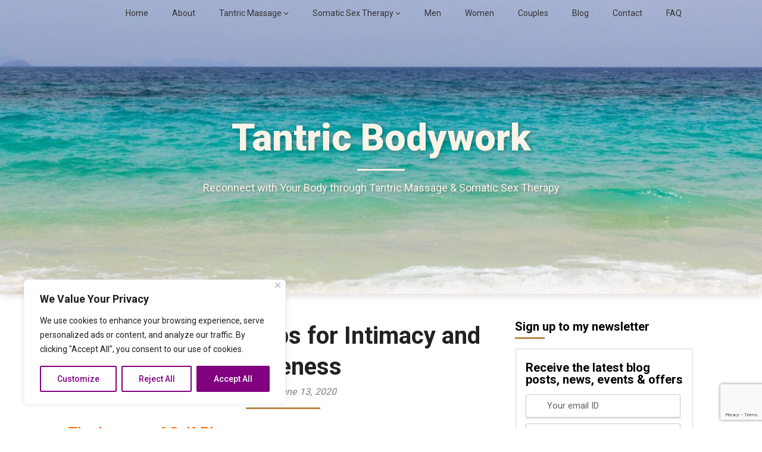

--- FILE ---
content_type: text/html; charset=UTF-8
request_url: https://tantricbodywork.co.uk/8-tips-to-enhance-self-pleasure/
body_size: 33108
content:
<!DOCTYPE html><html dir="ltr" lang="en-GB" prefix="og: https://ogp.me/ns#"><head 5 metasync_optimized><meta name="twitter:description" content="Unlock self-pleasure's power! Discover mindful tips for tantric bliss &amp; somatic freedom. #TantricBodywork"><meta name="twitter:title" content="Boost Pleasure: 8 Tantric Tips #TantricBodywork"><meta property="og:description" content="Boost self-pleasure with 8 tantric tips."><meta name="description" content="Explore mindful self-pleasure for deeper intimacy and sensual connection. Learn tantric self-touch techniques to release shame and awaken erotic awareness."><meta property="og:title" data-otto-pixel="dynamic-seo" content="Unlock Self-Pleasure: 8 Tantric Tips for Deeper Bliss"/><meta property="og:url" data-otto-pixel="dynamic-seo" content="https://tantricbodywork.co.uk/8-tips-to-enhance-self-pleasure/"/><meta name="twitter:site" data-otto-pixel="dynamic-seo" content="https://x.com/TantricB71490"/><script type="application/ld+json">[{"@type": "ImageObject", "caption": "Close icon representing cookie consent options for Tantric Bodywork's privacy settings.", "license": "https://creativecommons.org/licenses/by-nc/4.0/", "@context": "https://schema.org/", "contentUrl": "https://tantricbodywork.co.uk/wp-content/plugins/cookie-law-info/lite/frontend/images/close.svg"}]</script><script type="application/ld+json" data-otto-pixel="dynamic-seo">{
   "@context": "https://schema.org",
   "@type": "HealthAndBeautyBusiness",
   "image": "https://storage.googleapis.com/content-assistant-images-persistent/c0a3923e-9b07-4268-8205-74db49637270.webp",
   "url": "https://tantricbodywork.co.uk",
   "sameAs": [
      "https://x.com/TantricB71490",
      "https://www.facebook.com/tatiana.aitken.5",
      "https://www.youtube.com/channel/UCjBBWLXD8OhwU8YVCOwzkzA",
      "https://www.linkedin.com/in/tatiana-aitken-211810151/",
      "https://www.pinterest.com/tantricbodywork/"
   ],
   "logo": "https://storage.googleapis.com/content-assistant-images-persistent/d6486a44-3a78-432f-9ff9-7f9380533d52.webp",
   "name": "Tantric Bodywork",
   "description": "UK-based holistic practice offering tantric massage, somatic sex therapy, and trauma-informed healing for individuals and couples in London, Teesside, and online.",
   "email": "tatiana@gn.apc.org",
   "telephone": "+44 7778 340823",
   "address": [
      {
         "@type": "PostalAddress",
         "streetAddress": "Tweed Cottage",
         "addressLocality": "Loftus",
         "addressCountry": "GB",
         "addressRegion": "North Yorkshire",
         "postalCode": "TS13 4LS"
      }
   ]
}</script><meta charset="UTF-8"><meta name="viewport" content="width=device-width, initial-scale=1"><link rel="profile" href="http://gmpg.org/xfn/11"><link rel="pingback" href="https://tantricbodywork.co.uk/xmlrpc.php"><title>Self-Pleasure Tips | Mindful Touch and Erotic Awareness
</title><style>img:is([sizes="auto" i], [sizes^="auto," i]) { contain-intrinsic-size: 3000px 1500px }</style><!-- All in One SEO 4.9.3 - aioseo.com --><meta name="robots" content="max-image-preview:large"/><meta name="author" content="tatiana33"/><meta name="google-site-verification" content="dhvbv9tUhhwh_FnVKBCbPTKLRdlBc-ds43qGavuPnug"/><link rel="canonical" href="https://tantricbodywork.co.uk/8-tips-to-enhance-self-pleasure/"/><meta name="generator" content="All in One SEO (AIOSEO) 4.9.3"/><meta property="og:locale" content="en_GB"/><meta property="og:site_name" content="Tantric Bodywork | Reconnect with Your Body through Tantric Massage &amp; Somatic Sex Therapy"/><meta property="og:type" content="article"/><meta property="og:url" content="https://tantricbodywork.co.uk/8-tips-to-enhance-self-pleasure/"/><meta property="article:published_time" content="2020-06-13T18:37:01+00:00"/><meta property="article:modified_time" content="2025-11-10T14:29:22+00:00"/><meta name="twitter:card" content="summary"/><script type="application/ld+json" class="aioseo-schema">
			{"@context":"https:\/\/schema.org","@graph":[{"@type":"Article","@id":"https:\/\/tantricbodywork.co.uk\/8-tips-to-enhance-self-pleasure\/#article","name":"Self-Pleasure Tips | Mindful Touch and Erotic Awareness","headline":"8 Self-Pleasure Tips for Intimacy and Awareness","author":{"@id":"https:\/\/tantricbodywork.co.uk\/author\/tatiana33\/#author"},"publisher":{"@id":"https:\/\/tantricbodywork.co.uk\/#organization"},"image":{"@type":"ImageObject","url":"https:\/\/tantricbodywork.co.uk\/wp-content\/uploads\/2020\/06\/Self-pleasure-practice-scaled.jpg","width":1707,"height":2560,"caption":"Strawberry resting on skin, symbolising sensual touch and self-pleasure"},"datePublished":"2020-06-13T18:37:01+00:00","dateModified":"2025-11-10T14:29:22+00:00","inLanguage":"en-GB","mainEntityOfPage":{"@id":"https:\/\/tantricbodywork.co.uk\/8-tips-to-enhance-self-pleasure\/#webpage"},"isPartOf":{"@id":"https:\/\/tantricbodywork.co.uk\/8-tips-to-enhance-self-pleasure\/#webpage"},"articleSection":"Tantric Massage, Conscious Intimacy, Embodiment, Pleasure and Arousal, Tantric Techniques"},{"@type":"BreadcrumbList","@id":"https:\/\/tantricbodywork.co.uk\/8-tips-to-enhance-self-pleasure\/#breadcrumblist","itemListElement":[{"@type":"ListItem","@id":"https:\/\/tantricbodywork.co.uk#listItem","position":1,"name":"Home","item":"https:\/\/tantricbodywork.co.uk","nextItem":{"@type":"ListItem","@id":"https:\/\/tantricbodywork.co.uk\/category\/tantric-massage\/#listItem","name":"Tantric Massage"}},{"@type":"ListItem","@id":"https:\/\/tantricbodywork.co.uk\/category\/tantric-massage\/#listItem","position":2,"name":"Tantric Massage","item":"https:\/\/tantricbodywork.co.uk\/category\/tantric-massage\/","nextItem":{"@type":"ListItem","@id":"https:\/\/tantricbodywork.co.uk\/8-tips-to-enhance-self-pleasure\/#listItem","name":"8 Self-Pleasure Tips for Intimacy and Awareness"},"previousItem":{"@type":"ListItem","@id":"https:\/\/tantricbodywork.co.uk#listItem","name":"Home"}},{"@type":"ListItem","@id":"https:\/\/tantricbodywork.co.uk\/8-tips-to-enhance-self-pleasure\/#listItem","position":3,"name":"8 Self-Pleasure Tips for Intimacy and Awareness","previousItem":{"@type":"ListItem","@id":"https:\/\/tantricbodywork.co.uk\/category\/tantric-massage\/#listItem","name":"Tantric Massage"}}]},{"@type":"Organization","@id":"https:\/\/tantricbodywork.co.uk\/#organization","name":"Tantric Bodywork","description":"Reconnect with Your Body through Tantric Massage & Somatic Sex Therapy","url":"https:\/\/tantricbodywork.co.uk\/"},{"@type":"Person","@id":"https:\/\/tantricbodywork.co.uk\/author\/tatiana33\/#author","url":"https:\/\/tantricbodywork.co.uk\/author\/tatiana33\/","name":"tatiana33","image":{"@type":"ImageObject","@id":"https:\/\/tantricbodywork.co.uk\/8-tips-to-enhance-self-pleasure\/#authorImage","url":"https:\/\/secure.gravatar.com\/avatar\/a7a16f64c83fbb403800319cc287fa695df938827477e3366e9154178c985c02?s=96&d=mm&r=g","width":96,"height":96,"caption":"tatiana33"}},{"@type":"WebPage","@id":"https:\/\/tantricbodywork.co.uk\/8-tips-to-enhance-self-pleasure\/#webpage","url":"https:\/\/tantricbodywork.co.uk\/8-tips-to-enhance-self-pleasure\/","name":"Self-Pleasure Tips | Mindful Touch and Erotic Awareness","description":"Explore mindful self-pleasure for deeper intimacy and sensual connection. Learn tantric self-touch techniques to release shame and awaken erotic awareness.","inLanguage":"en-GB","isPartOf":{"@id":"https:\/\/tantricbodywork.co.uk\/#website"},"breadcrumb":{"@id":"https:\/\/tantricbodywork.co.uk\/8-tips-to-enhance-self-pleasure\/#breadcrumblist"},"author":{"@id":"https:\/\/tantricbodywork.co.uk\/author\/tatiana33\/#author"},"creator":{"@id":"https:\/\/tantricbodywork.co.uk\/author\/tatiana33\/#author"},"image":{"@type":"ImageObject","url":"https:\/\/tantricbodywork.co.uk\/wp-content\/uploads\/2020\/06\/Self-pleasure-practice-scaled.jpg","@id":"https:\/\/tantricbodywork.co.uk\/8-tips-to-enhance-self-pleasure\/#mainImage","width":1707,"height":2560,"caption":"Strawberry resting on skin, symbolising sensual touch and self-pleasure"},"primaryImageOfPage":{"@id":"https:\/\/tantricbodywork.co.uk\/8-tips-to-enhance-self-pleasure\/#mainImage"},"datePublished":"2020-06-13T18:37:01+00:00","dateModified":"2025-11-10T14:29:22+00:00"},{"@type":"WebSite","@id":"https:\/\/tantricbodywork.co.uk\/#website","url":"https:\/\/tantricbodywork.co.uk\/","name":"Tantric Bodywork","description":"Reconnect with Your Body through Tantric Massage & Somatic Sex Therapy","inLanguage":"en-GB","publisher":{"@id":"https:\/\/tantricbodywork.co.uk\/#organization"}}]}
		</script><!-- All in One SEO --><link rel="dns-prefetch" href="//sa.searchatlas.com"><link rel="preconnect" href="https://sa.searchatlas.com" crossorigin><meta name="otto" content="uuid=626fd916-fcfa-4528-9649-4a58df85ba7d; type=wordpress; enabled=true; version=2.5.14"><script>window.__SA_DYO_INITIALIZED__=true;</script><!-- Google Tag Manager for WordPress by gtm4wp.com --><script data-cfasync="false" data-pagespeed-no-defer>
	var gtm4wp_datalayer_name = "dataLayer";
	var dataLayer = dataLayer || [];
</script><!-- End Google Tag Manager for WordPress by gtm4wp.com --><link rel='dns-prefetch' href='//static.addtoany.com'/><link rel='dns-prefetch' href='//fonts.googleapis.com'/><link rel="alternate" type="application/rss+xml" title="Tantric Bodywork &raquo; Feed" href="https://tantricbodywork.co.uk/feed/"/><link rel="alternate" type="application/rss+xml" title="Tantric Bodywork &raquo; Comments Feed" href="https://tantricbodywork.co.uk/comments/feed/"/><link rel="alternate" type="text/calendar" title="Tantric Bodywork &raquo; iCal Feed" href="https://tantricbodywork.co.uk/events/?ical=1"/><!-- This site uses the Google Analytics by ExactMetrics plugin v8.11.1 - Using Analytics tracking - https://www.exactmetrics.com/ --><script src="//www.googletagmanager.com/gtag/js?id=G-7KZLS5K0N9" data-cfasync="false" data-wpfc-render="false" async></script><script data-cfasync="false" data-wpfc-render="false">
				var em_version = '8.11.1';
				var em_track_user = true;
				var em_no_track_reason = '';
								var ExactMetricsDefaultLocations = {"page_location":"https:\/\/tantricbodywork.co.uk\/8-tips-to-enhance-self-pleasure\/"};
								if ( typeof ExactMetricsPrivacyGuardFilter === 'function' ) {
					var ExactMetricsLocations = (typeof ExactMetricsExcludeQuery === 'object') ? ExactMetricsPrivacyGuardFilter( ExactMetricsExcludeQuery ) : ExactMetricsPrivacyGuardFilter( ExactMetricsDefaultLocations );
				} else {
					var ExactMetricsLocations = (typeof ExactMetricsExcludeQuery === 'object') ? ExactMetricsExcludeQuery : ExactMetricsDefaultLocations;
				}

								var disableStrs = [
										'ga-disable-G-7KZLS5K0N9',
									];

				/* Function to detect opted out users */
				function __gtagTrackerIsOptedOut() {
					for (var index = 0; index < disableStrs.length; index++) {
						if (document.cookie.indexOf(disableStrs[index] + '=true') > -1) {
							return true;
						}
					}

					return false;
				}

				/* Disable tracking if the opt-out cookie exists. */
				if (__gtagTrackerIsOptedOut()) {
					for (var index = 0; index < disableStrs.length; index++) {
						window[disableStrs[index]] = true;
					}
				}

				/* Opt-out function */
				function __gtagTrackerOptout() {
					for (var index = 0; index < disableStrs.length; index++) {
						document.cookie = disableStrs[index] + '=true; expires=Thu, 31 Dec 2099 23:59:59 UTC; path=/';
						window[disableStrs[index]] = true;
					}
				}

				if ('undefined' === typeof gaOptout) {
					function gaOptout() {
						__gtagTrackerOptout();
					}
				}
								window.dataLayer = window.dataLayer || [];

				window.ExactMetricsDualTracker = {
					helpers: {},
					trackers: {},
				};
				if (em_track_user) {
					function __gtagDataLayer() {
						dataLayer.push(arguments);
					}

					function __gtagTracker(type, name, parameters) {
						if (!parameters) {
							parameters = {};
						}

						if (parameters.send_to) {
							__gtagDataLayer.apply(null, arguments);
							return;
						}

						if (type === 'event') {
														parameters.send_to = exactmetrics_frontend.v4_id;
							var hookName = name;
							if (typeof parameters['event_category'] !== 'undefined') {
								hookName = parameters['event_category'] + ':' + name;
							}

							if (typeof ExactMetricsDualTracker.trackers[hookName] !== 'undefined') {
								ExactMetricsDualTracker.trackers[hookName](parameters);
							} else {
								__gtagDataLayer('event', name, parameters);
							}
							
						} else {
							__gtagDataLayer.apply(null, arguments);
						}
					}

					__gtagTracker('js', new Date());
					__gtagTracker('set', {
						'developer_id.dNDMyYj': true,
											});
					if ( ExactMetricsLocations.page_location ) {
						__gtagTracker('set', ExactMetricsLocations);
					}
										__gtagTracker('config', 'G-7KZLS5K0N9', {"forceSSL":"true"} );
										window.gtag = __gtagTracker;										(function () {
						/* https://developers.google.com/analytics/devguides/collection/analyticsjs/ */
						/* ga and __gaTracker compatibility shim. */
						var noopfn = function () {
							return null;
						};
						var newtracker = function () {
							return new Tracker();
						};
						var Tracker = function () {
							return null;
						};
						var p = Tracker.prototype;
						p.get = noopfn;
						p.set = noopfn;
						p.send = function () {
							var args = Array.prototype.slice.call(arguments);
							args.unshift('send');
							__gaTracker.apply(null, args);
						};
						var __gaTracker = function () {
							var len = arguments.length;
							if (len === 0) {
								return;
							}
							var f = arguments[len - 1];
							if (typeof f !== 'object' || f === null || typeof f.hitCallback !== 'function') {
								if ('send' === arguments[0]) {
									var hitConverted, hitObject = false, action;
									if ('event' === arguments[1]) {
										if ('undefined' !== typeof arguments[3]) {
											hitObject = {
												'eventAction': arguments[3],
												'eventCategory': arguments[2],
												'eventLabel': arguments[4],
												'value': arguments[5] ? arguments[5] : 1,
											}
										}
									}
									if ('pageview' === arguments[1]) {
										if ('undefined' !== typeof arguments[2]) {
											hitObject = {
												'eventAction': 'page_view',
												'page_path': arguments[2],
											}
										}
									}
									if (typeof arguments[2] === 'object') {
										hitObject = arguments[2];
									}
									if (typeof arguments[5] === 'object') {
										Object.assign(hitObject, arguments[5]);
									}
									if ('undefined' !== typeof arguments[1].hitType) {
										hitObject = arguments[1];
										if ('pageview' === hitObject.hitType) {
											hitObject.eventAction = 'page_view';
										}
									}
									if (hitObject) {
										action = 'timing' === arguments[1].hitType ? 'timing_complete' : hitObject.eventAction;
										hitConverted = mapArgs(hitObject);
										__gtagTracker('event', action, hitConverted);
									}
								}
								return;
							}

							function mapArgs(args) {
								var arg, hit = {};
								var gaMap = {
									'eventCategory': 'event_category',
									'eventAction': 'event_action',
									'eventLabel': 'event_label',
									'eventValue': 'event_value',
									'nonInteraction': 'non_interaction',
									'timingCategory': 'event_category',
									'timingVar': 'name',
									'timingValue': 'value',
									'timingLabel': 'event_label',
									'page': 'page_path',
									'location': 'page_location',
									'title': 'page_title',
									'referrer' : 'page_referrer',
								};
								for (arg in args) {
																		if (!(!args.hasOwnProperty(arg) || !gaMap.hasOwnProperty(arg))) {
										hit[gaMap[arg]] = args[arg];
									} else {
										hit[arg] = args[arg];
									}
								}
								return hit;
							}

							try {
								f.hitCallback();
							} catch (ex) {
							}
						};
						__gaTracker.create = newtracker;
						__gaTracker.getByName = newtracker;
						__gaTracker.getAll = function () {
							return [];
						};
						__gaTracker.remove = noopfn;
						__gaTracker.loaded = true;
						window['__gaTracker'] = __gaTracker;
					})();
									} else {
										console.log("");
					(function () {
						function __gtagTracker() {
							return null;
						}

						window['__gtagTracker'] = __gtagTracker;
						window['gtag'] = __gtagTracker;
					})();
									}
			</script><!-- / Google Analytics by ExactMetrics --><script>
window._wpemojiSettings = {"baseUrl":"https:\/\/s.w.org\/images\/core\/emoji\/16.0.1\/72x72\/","ext":".png","svgUrl":"https:\/\/s.w.org\/images\/core\/emoji\/16.0.1\/svg\/","svgExt":".svg","source":{"concatemoji":"https:\/\/tantricbodywork.co.uk\/wp-includes\/js\/wp-emoji-release.min.js?ver=6.8.3"}};
/*! This file is auto-generated */
!function(s,n){var o,i,e;function c(e){try{var t={supportTests:e,timestamp:(new Date).valueOf()};sessionStorage.setItem(o,JSON.stringify(t))}catch(e){}}function p(e,t,n){e.clearRect(0,0,e.canvas.width,e.canvas.height),e.fillText(t,0,0);var t=new Uint32Array(e.getImageData(0,0,e.canvas.width,e.canvas.height).data),a=(e.clearRect(0,0,e.canvas.width,e.canvas.height),e.fillText(n,0,0),new Uint32Array(e.getImageData(0,0,e.canvas.width,e.canvas.height).data));return t.every(function(e,t){return e===a[t]})}function u(e,t){e.clearRect(0,0,e.canvas.width,e.canvas.height),e.fillText(t,0,0);for(var n=e.getImageData(16,16,1,1),a=0;a<n.data.length;a++)if(0!==n.data[a])return!1;return!0}function f(e,t,n,a){switch(t){case"flag":return n(e,"\ud83c\udff3\ufe0f\u200d\u26a7\ufe0f","\ud83c\udff3\ufe0f\u200b\u26a7\ufe0f")?!1:!n(e,"\ud83c\udde8\ud83c\uddf6","\ud83c\udde8\u200b\ud83c\uddf6")&&!n(e,"\ud83c\udff4\udb40\udc67\udb40\udc62\udb40\udc65\udb40\udc6e\udb40\udc67\udb40\udc7f","\ud83c\udff4\u200b\udb40\udc67\u200b\udb40\udc62\u200b\udb40\udc65\u200b\udb40\udc6e\u200b\udb40\udc67\u200b\udb40\udc7f");case"emoji":return!a(e,"\ud83e\udedf")}return!1}function g(e,t,n,a){var r="undefined"!=typeof WorkerGlobalScope&&self instanceof WorkerGlobalScope?new OffscreenCanvas(300,150):s.createElement("canvas"),o=r.getContext("2d",{willReadFrequently:!0}),i=(o.textBaseline="top",o.font="600 32px Arial",{});return e.forEach(function(e){i[e]=t(o,e,n,a)}),i}function t(e){var t=s.createElement("script");t.src=e,t.defer=!0,s.head.appendChild(t)}"undefined"!=typeof Promise&&(o="wpEmojiSettingsSupports",i=["flag","emoji"],n.supports={everything:!0,everythingExceptFlag:!0},e=new Promise(function(e){s.addEventListener("DOMContentLoaded",e,{once:!0})}),new Promise(function(t){var n=function(){try{var e=JSON.parse(sessionStorage.getItem(o));if("object"==typeof e&&"number"==typeof e.timestamp&&(new Date).valueOf()<e.timestamp+604800&&"object"==typeof e.supportTests)return e.supportTests}catch(e){}return null}();if(!n){if("undefined"!=typeof Worker&&"undefined"!=typeof OffscreenCanvas&&"undefined"!=typeof URL&&URL.createObjectURL&&"undefined"!=typeof Blob)try{var e="postMessage("+g.toString()+"("+[JSON.stringify(i),f.toString(),p.toString(),u.toString()].join(",")+"));",a=new Blob([e],{type:"text/javascript"}),r=new Worker(URL.createObjectURL(a),{name:"wpTestEmojiSupports"});return void(r.onmessage=function(e){c(n=e.data),r.terminate(),t(n)})}catch(e){}c(n=g(i,f,p,u))}t(n)}).then(function(e){for(var t in e)n.supports[t]=e[t],n.supports.everything=n.supports.everything&&n.supports[t],"flag"!==t&&(n.supports.everythingExceptFlag=n.supports.everythingExceptFlag&&n.supports[t]);n.supports.everythingExceptFlag=n.supports.everythingExceptFlag&&!n.supports.flag,n.DOMReady=!1,n.readyCallback=function(){n.DOMReady=!0}}).then(function(){return e}).then(function(){var e;n.supports.everything||(n.readyCallback(),(e=n.source||{}).concatemoji?t(e.concatemoji):e.wpemoji&&e.twemoji&&(t(e.twemoji),t(e.wpemoji)))}))}((window,document),window._wpemojiSettings);
</script><style id='wp-emoji-styles-inline-css'>

	img.wp-smiley, img.emoji {
		display: inline !important;
		border: none !important;
		box-shadow: none !important;
		height: 1em !important;
		width: 1em !important;
		margin: 0 0.07em !important;
		vertical-align: -0.1em !important;
		background: none !important;
		padding: 0 !important;
	}
</style><link rel='stylesheet' id='wp-block-library-css' href='https://tantricbodywork.co.uk/wp-includes/css/dist/block-library/style.min.css?ver=6.8.3' media='all'/><style id='classic-theme-styles-inline-css'>
/*! This file is auto-generated */
.wp-block-button__link{color:#fff;background-color:#32373c;border-radius:9999px;box-shadow:none;text-decoration:none;padding:calc(.667em + 2px) calc(1.333em + 2px);font-size:1.125em}.wp-block-file__button{background:#32373c;color:#fff;text-decoration:none}
</style><link rel='stylesheet' id='aioseo/css/src/vue/standalone/blocks/table-of-contents/global.scss-css' href='https://tantricbodywork.co.uk/wp-content/plugins/all-in-one-seo-pack/dist/Lite/assets/css/table-of-contents/global.e90f6d47.css?ver=4.9.3' media='all'/><link rel='stylesheet' id='font-awesome-css' href='https://tantricbodywork.co.uk/wp-content/plugins/contact-widgets/assets/css/font-awesome.min.css?ver=4.7.0' media='all'/><style id='global-styles-inline-css'>
:root{--wp--preset--aspect-ratio--square: 1;--wp--preset--aspect-ratio--4-3: 4/3;--wp--preset--aspect-ratio--3-4: 3/4;--wp--preset--aspect-ratio--3-2: 3/2;--wp--preset--aspect-ratio--2-3: 2/3;--wp--preset--aspect-ratio--16-9: 16/9;--wp--preset--aspect-ratio--9-16: 9/16;--wp--preset--color--black: #000000;--wp--preset--color--cyan-bluish-gray: #abb8c3;--wp--preset--color--white: #ffffff;--wp--preset--color--pale-pink: #f78da7;--wp--preset--color--vivid-red: #cf2e2e;--wp--preset--color--luminous-vivid-orange: #ff6900;--wp--preset--color--luminous-vivid-amber: #fcb900;--wp--preset--color--light-green-cyan: #7bdcb5;--wp--preset--color--vivid-green-cyan: #00d084;--wp--preset--color--pale-cyan-blue: #8ed1fc;--wp--preset--color--vivid-cyan-blue: #0693e3;--wp--preset--color--vivid-purple: #9b51e0;--wp--preset--gradient--vivid-cyan-blue-to-vivid-purple: linear-gradient(135deg,rgba(6,147,227,1) 0%,rgb(155,81,224) 100%);--wp--preset--gradient--light-green-cyan-to-vivid-green-cyan: linear-gradient(135deg,rgb(122,220,180) 0%,rgb(0,208,130) 100%);--wp--preset--gradient--luminous-vivid-amber-to-luminous-vivid-orange: linear-gradient(135deg,rgba(252,185,0,1) 0%,rgba(255,105,0,1) 100%);--wp--preset--gradient--luminous-vivid-orange-to-vivid-red: linear-gradient(135deg,rgba(255,105,0,1) 0%,rgb(207,46,46) 100%);--wp--preset--gradient--very-light-gray-to-cyan-bluish-gray: linear-gradient(135deg,rgb(238,238,238) 0%,rgb(169,184,195) 100%);--wp--preset--gradient--cool-to-warm-spectrum: linear-gradient(135deg,rgb(74,234,220) 0%,rgb(151,120,209) 20%,rgb(207,42,186) 40%,rgb(238,44,130) 60%,rgb(251,105,98) 80%,rgb(254,248,76) 100%);--wp--preset--gradient--blush-light-purple: linear-gradient(135deg,rgb(255,206,236) 0%,rgb(152,150,240) 100%);--wp--preset--gradient--blush-bordeaux: linear-gradient(135deg,rgb(254,205,165) 0%,rgb(254,45,45) 50%,rgb(107,0,62) 100%);--wp--preset--gradient--luminous-dusk: linear-gradient(135deg,rgb(255,203,112) 0%,rgb(199,81,192) 50%,rgb(65,88,208) 100%);--wp--preset--gradient--pale-ocean: linear-gradient(135deg,rgb(255,245,203) 0%,rgb(182,227,212) 50%,rgb(51,167,181) 100%);--wp--preset--gradient--electric-grass: linear-gradient(135deg,rgb(202,248,128) 0%,rgb(113,206,126) 100%);--wp--preset--gradient--midnight: linear-gradient(135deg,rgb(2,3,129) 0%,rgb(40,116,252) 100%);--wp--preset--font-size--small: 13px;--wp--preset--font-size--medium: 20px;--wp--preset--font-size--large: 36px;--wp--preset--font-size--x-large: 42px;--wp--preset--spacing--20: 0.44rem;--wp--preset--spacing--30: 0.67rem;--wp--preset--spacing--40: 1rem;--wp--preset--spacing--50: 1.5rem;--wp--preset--spacing--60: 2.25rem;--wp--preset--spacing--70: 3.38rem;--wp--preset--spacing--80: 5.06rem;--wp--preset--shadow--natural: 6px 6px 9px rgba(0, 0, 0, 0.2);--wp--preset--shadow--deep: 12px 12px 50px rgba(0, 0, 0, 0.4);--wp--preset--shadow--sharp: 6px 6px 0px rgba(0, 0, 0, 0.2);--wp--preset--shadow--outlined: 6px 6px 0px -3px rgba(255, 255, 255, 1), 6px 6px rgba(0, 0, 0, 1);--wp--preset--shadow--crisp: 6px 6px 0px rgba(0, 0, 0, 1);}:where(.is-layout-flex){gap: 0.5em;}:where(.is-layout-grid){gap: 0.5em;}body .is-layout-flex{display: flex;}.is-layout-flex{flex-wrap: wrap;align-items: center;}.is-layout-flex > :is(*, div){margin: 0;}body .is-layout-grid{display: grid;}.is-layout-grid > :is(*, div){margin: 0;}:where(.wp-block-columns.is-layout-flex){gap: 2em;}:where(.wp-block-columns.is-layout-grid){gap: 2em;}:where(.wp-block-post-template.is-layout-flex){gap: 1.25em;}:where(.wp-block-post-template.is-layout-grid){gap: 1.25em;}.has-black-color{color: var(--wp--preset--color--black) !important;}.has-cyan-bluish-gray-color{color: var(--wp--preset--color--cyan-bluish-gray) !important;}.has-white-color{color: var(--wp--preset--color--white) !important;}.has-pale-pink-color{color: var(--wp--preset--color--pale-pink) !important;}.has-vivid-red-color{color: var(--wp--preset--color--vivid-red) !important;}.has-luminous-vivid-orange-color{color: var(--wp--preset--color--luminous-vivid-orange) !important;}.has-luminous-vivid-amber-color{color: var(--wp--preset--color--luminous-vivid-amber) !important;}.has-light-green-cyan-color{color: var(--wp--preset--color--light-green-cyan) !important;}.has-vivid-green-cyan-color{color: var(--wp--preset--color--vivid-green-cyan) !important;}.has-pale-cyan-blue-color{color: var(--wp--preset--color--pale-cyan-blue) !important;}.has-vivid-cyan-blue-color{color: var(--wp--preset--color--vivid-cyan-blue) !important;}.has-vivid-purple-color{color: var(--wp--preset--color--vivid-purple) !important;}.has-black-background-color{background-color: var(--wp--preset--color--black) !important;}.has-cyan-bluish-gray-background-color{background-color: var(--wp--preset--color--cyan-bluish-gray) !important;}.has-white-background-color{background-color: var(--wp--preset--color--white) !important;}.has-pale-pink-background-color{background-color: var(--wp--preset--color--pale-pink) !important;}.has-vivid-red-background-color{background-color: var(--wp--preset--color--vivid-red) !important;}.has-luminous-vivid-orange-background-color{background-color: var(--wp--preset--color--luminous-vivid-orange) !important;}.has-luminous-vivid-amber-background-color{background-color: var(--wp--preset--color--luminous-vivid-amber) !important;}.has-light-green-cyan-background-color{background-color: var(--wp--preset--color--light-green-cyan) !important;}.has-vivid-green-cyan-background-color{background-color: var(--wp--preset--color--vivid-green-cyan) !important;}.has-pale-cyan-blue-background-color{background-color: var(--wp--preset--color--pale-cyan-blue) !important;}.has-vivid-cyan-blue-background-color{background-color: var(--wp--preset--color--vivid-cyan-blue) !important;}.has-vivid-purple-background-color{background-color: var(--wp--preset--color--vivid-purple) !important;}.has-black-border-color{border-color: var(--wp--preset--color--black) !important;}.has-cyan-bluish-gray-border-color{border-color: var(--wp--preset--color--cyan-bluish-gray) !important;}.has-white-border-color{border-color: var(--wp--preset--color--white) !important;}.has-pale-pink-border-color{border-color: var(--wp--preset--color--pale-pink) !important;}.has-vivid-red-border-color{border-color: var(--wp--preset--color--vivid-red) !important;}.has-luminous-vivid-orange-border-color{border-color: var(--wp--preset--color--luminous-vivid-orange) !important;}.has-luminous-vivid-amber-border-color{border-color: var(--wp--preset--color--luminous-vivid-amber) !important;}.has-light-green-cyan-border-color{border-color: var(--wp--preset--color--light-green-cyan) !important;}.has-vivid-green-cyan-border-color{border-color: var(--wp--preset--color--vivid-green-cyan) !important;}.has-pale-cyan-blue-border-color{border-color: var(--wp--preset--color--pale-cyan-blue) !important;}.has-vivid-cyan-blue-border-color{border-color: var(--wp--preset--color--vivid-cyan-blue) !important;}.has-vivid-purple-border-color{border-color: var(--wp--preset--color--vivid-purple) !important;}.has-vivid-cyan-blue-to-vivid-purple-gradient-background{background: var(--wp--preset--gradient--vivid-cyan-blue-to-vivid-purple) !important;}.has-light-green-cyan-to-vivid-green-cyan-gradient-background{background: var(--wp--preset--gradient--light-green-cyan-to-vivid-green-cyan) !important;}.has-luminous-vivid-amber-to-luminous-vivid-orange-gradient-background{background: var(--wp--preset--gradient--luminous-vivid-amber-to-luminous-vivid-orange) !important;}.has-luminous-vivid-orange-to-vivid-red-gradient-background{background: var(--wp--preset--gradient--luminous-vivid-orange-to-vivid-red) !important;}.has-very-light-gray-to-cyan-bluish-gray-gradient-background{background: var(--wp--preset--gradient--very-light-gray-to-cyan-bluish-gray) !important;}.has-cool-to-warm-spectrum-gradient-background{background: var(--wp--preset--gradient--cool-to-warm-spectrum) !important;}.has-blush-light-purple-gradient-background{background: var(--wp--preset--gradient--blush-light-purple) !important;}.has-blush-bordeaux-gradient-background{background: var(--wp--preset--gradient--blush-bordeaux) !important;}.has-luminous-dusk-gradient-background{background: var(--wp--preset--gradient--luminous-dusk) !important;}.has-pale-ocean-gradient-background{background: var(--wp--preset--gradient--pale-ocean) !important;}.has-electric-grass-gradient-background{background: var(--wp--preset--gradient--electric-grass) !important;}.has-midnight-gradient-background{background: var(--wp--preset--gradient--midnight) !important;}.has-small-font-size{font-size: var(--wp--preset--font-size--small) !important;}.has-medium-font-size{font-size: var(--wp--preset--font-size--medium) !important;}.has-large-font-size{font-size: var(--wp--preset--font-size--large) !important;}.has-x-large-font-size{font-size: var(--wp--preset--font-size--x-large) !important;}
:where(.wp-block-post-template.is-layout-flex){gap: 1.25em;}:where(.wp-block-post-template.is-layout-grid){gap: 1.25em;}
:where(.wp-block-columns.is-layout-flex){gap: 2em;}:where(.wp-block-columns.is-layout-grid){gap: 2em;}
:root :where(.wp-block-pullquote){font-size: 1.5em;line-height: 1.6;}
</style><link rel='stylesheet' id='wp-components-css' href='https://tantricbodywork.co.uk/wp-includes/css/dist/components/style.min.css?ver=6.8.3' media='all'/><link rel='stylesheet' id='godaddy-styles-css' href='https://tantricbodywork.co.uk/wp-content/mu-plugins/vendor/wpex/godaddy-launch/includes/Dependencies/GoDaddy/Styles/build/latest.css?ver=2.0.2' media='all'/><link rel='stylesheet' id='chld_thm_cfg_parent-css' href='https://tantricbodywork.co.uk/wp-content/themes/landing-pagency/style.css?ver=6.8.3' media='all'/><link rel='stylesheet' id='landing-pagency-style-css' href='https://tantricbodywork.co.uk/wp-content/themes/landing-pagency-child/style.css?ver=6.8.3' media='all'/><style id='landing-pagency-style-inline-css'>

        #site-header { background-image: url('https://tantricbodywork.co.uk/wp-content/uploads/2025/12/cropped-calm-sea-and-soft-sky-header-2.jpg'); }
    .related-posts .related-posts-no-img h5.title.front-view-title, #tabber .inside li .meta b,footer .widget li a:hover,.fn a,.reply a,#tabber .inside li div.info .entry-title a:hover, #navigation ul ul a:hover,.single_post a, a:hover, .sidebar.c-4-12 .textwidget a, #site-footer .textwidget a, #commentform a, #tabber .inside li a, .copyrights a:hover, a, .sidebar.c-4-12 a:hover, .top a:hover, footer .tagcloud a:hover,.sticky-text { color: #b68a4a; }

    .total-comments span:after, span.sticky-post, .nav-previous a:hover, .nav-next a:hover, #commentform input#submit, #searchform input[type='submit'], .home_menu_item, .currenttext, .pagination a:hover, .readMore a, .ldgpgy-subscribe input[type='submit'], .pagination .current, .woocommerce nav.woocommerce-pagination ul li a:focus, .woocommerce nav.woocommerce-pagination ul li a:hover, .woocommerce nav.woocommerce-pagination ul li span.current, .woocommerce-product-search input[type="submit"], .woocommerce a.button, .woocommerce-page a.button, .woocommerce button.button, .woocommerce-page button.button, .woocommerce input.button, .woocommerce-page input.button, .woocommerce #respond input#submit, .woocommerce-page #respond input#submit, .woocommerce #content input.button, .woocommerce-page #content input.button, #sidebars h3.widget-title:after, .postauthor h4:after, .related-posts h3:after, .archive .postsby span:after, .comment-respond h4:after, .single_post header:after, #cancel-comment-reply-link, .upper-widgets-grid h3:after  { background-color: #b68a4a; }

    .related-posts-no-img, #navigation ul li.current-menu-item a, .woocommerce nav.woocommerce-pagination ul li span.current, .woocommerce-page nav.woocommerce-pagination ul li span.current, .woocommerce #content nav.woocommerce-pagination ul li span.current, .woocommerce-page #content nav.woocommerce-pagination ul li span.current, .woocommerce nav.woocommerce-pagination ul li a:hover, .woocommerce-page nav.woocommerce-pagination ul li a:hover, .woocommerce #content nav.woocommerce-pagination ul li a:hover, .woocommerce-page #content nav.woocommerce-pagination ul li a:hover, .woocommerce nav.woocommerce-pagination ul li a:focus, .woocommerce-page nav.woocommerce-pagination ul li a:focus, .woocommerce #content nav.woocommerce-pagination ul li a:focus, .woocommerce-page #content nav.woocommerce-pagination ul li a:focus, .pagination .current, .tagcloud a { border-color: #b68a4a; }
    .corner { border-color: transparent transparent #b68a4a transparent;}

    
</style><link rel='stylesheet' id='landing-pagency-fonts-css' href='//fonts.googleapis.com/css?family=Roboto%3A400%2C500%2C700%2C900' media='all'/><link rel='stylesheet' id='wpcw-css' href='https://tantricbodywork.co.uk/wp-content/plugins/contact-widgets/assets/css/style.min.css?ver=1.0.1' media='all'/><link rel='stylesheet' id='divi-builder-style-css' href='https://tantricbodywork.co.uk/wp-content/plugins/divi-builder/css/style-static.min.css?ver=4.21.0' media='all'/><link rel='stylesheet' id='addtoany-css' href='https://tantricbodywork.co.uk/wp-content/plugins/add-to-any/addtoany.min.css?ver=1.16' media='all'/><link rel='stylesheet' id='forget-about-shortcode-buttons-css' href='https://tantricbodywork.co.uk/wp-content/plugins/forget-about-shortcode-buttons/public/css/button-styles.css?ver=2.1.3' media='all'/><link rel='stylesheet' id='otw-shortcode-general_foundicons-css' href='https://tantricbodywork.co.uk/wp-content/plugins/tabs-shortcode-and-widget/include/otw_components/otw_shortcode/css/general_foundicons.css?ver=6.8.3' media='all'/><link rel='stylesheet' id='otw-shortcode-social_foundicons-css' href='https://tantricbodywork.co.uk/wp-content/plugins/tabs-shortcode-and-widget/include/otw_components/otw_shortcode/css/social_foundicons.css?ver=6.8.3' media='all'/><link rel='stylesheet' id='otw-shortcode-jquery-ui-css' href='https://tantricbodywork.co.uk/wp-content/plugins/tabs-shortcode-and-widget/include/otw_components/otw_shortcode/css/jquery-ui-1.9.1.css?ver=6.8.3' media='all'/><link rel='stylesheet' id='otw-shortcode-css' href='https://tantricbodywork.co.uk/wp-content/plugins/tabs-shortcode-and-widget/include/otw_components/otw_shortcode/css/otw_shortcode.css?ver=6.8.3' media='all'/><script id="cookie-law-info-js-extra">
var _ckyConfig = {"_ipData":[],"_assetsURL":"https:\/\/tantricbodywork.co.uk\/wp-content\/plugins\/cookie-law-info\/lite\/frontend\/images\/","_publicURL":"https:\/\/tantricbodywork.co.uk","_expiry":"365","_categories":[{"name":"Necessary","slug":"necessary","isNecessary":true,"ccpaDoNotSell":true,"cookies":[],"active":true,"defaultConsent":{"gdpr":true,"ccpa":true}},{"name":"Functional","slug":"functional","isNecessary":false,"ccpaDoNotSell":true,"cookies":[],"active":true,"defaultConsent":{"gdpr":false,"ccpa":false}},{"name":"Analytics","slug":"analytics","isNecessary":false,"ccpaDoNotSell":true,"cookies":[],"active":true,"defaultConsent":{"gdpr":false,"ccpa":false}},{"name":"Performance","slug":"performance","isNecessary":false,"ccpaDoNotSell":true,"cookies":[],"active":true,"defaultConsent":{"gdpr":false,"ccpa":false}},{"name":"Advertisement","slug":"advertisement","isNecessary":false,"ccpaDoNotSell":true,"cookies":[],"active":true,"defaultConsent":{"gdpr":false,"ccpa":false}}],"_activeLaw":"gdpr","_rootDomain":"","_block":"1","_showBanner":"1","_bannerConfig":{"settings":{"type":"box","preferenceCenterType":"popup","position":"bottom-left","applicableLaw":"gdpr"},"behaviours":{"reloadBannerOnAccept":false,"loadAnalyticsByDefault":false,"animations":{"onLoad":"animate","onHide":"sticky"}},"config":{"revisitConsent":{"status":false,"tag":"revisit-consent","position":"bottom-left","meta":{"url":"#"},"styles":{"background-color":"#0056A7"},"elements":{"title":{"type":"text","tag":"revisit-consent-title","status":true,"styles":{"color":"#0056a7"}}}},"preferenceCenter":{"toggle":{"status":true,"tag":"detail-category-toggle","type":"toggle","states":{"active":{"styles":{"background-color":"#1863DC"}},"inactive":{"styles":{"background-color":"#D0D5D2"}}}}},"categoryPreview":{"status":false,"toggle":{"status":true,"tag":"detail-category-preview-toggle","type":"toggle","states":{"active":{"styles":{"background-color":"#1863DC"}},"inactive":{"styles":{"background-color":"#D0D5D2"}}}}},"videoPlaceholder":{"status":true,"styles":{"background-color":"#000000","border-color":"#000000","color":"#ffffff"}},"readMore":{"status":false,"tag":"readmore-button","type":"link","meta":{"noFollow":true,"newTab":true},"styles":{"color":"#1863DC","background-color":"transparent","border-color":"transparent"}},"showMore":{"status":true,"tag":"show-desc-button","type":"button","styles":{"color":"#1863DC"}},"showLess":{"status":true,"tag":"hide-desc-button","type":"button","styles":{"color":"#1863DC"}},"alwaysActive":{"status":true,"tag":"always-active","styles":{"color":"#008000"}},"manualLinks":{"status":true,"tag":"manual-links","type":"link","styles":{"color":"#1863DC"}},"auditTable":{"status":true},"optOption":{"status":true,"toggle":{"status":true,"tag":"optout-option-toggle","type":"toggle","states":{"active":{"styles":{"background-color":"#1863dc"}},"inactive":{"styles":{"background-color":"#FFFFFF"}}}}}}},"_version":"3.3.9.1","_logConsent":"1","_tags":[{"tag":"accept-button","styles":{"color":"#FFFFFF","background-color":"#800080","border-color":"#800080"}},{"tag":"reject-button","styles":{"color":"#800080","background-color":"transparent","border-color":"#800080"}},{"tag":"settings-button","styles":{"color":"#800080","background-color":"transparent","border-color":"#800080"}},{"tag":"readmore-button","styles":{"color":"#1863DC","background-color":"transparent","border-color":"transparent"}},{"tag":"donotsell-button","styles":{"color":"#1863DC","background-color":"transparent","border-color":"transparent"}},{"tag":"show-desc-button","styles":{"color":"#1863DC"}},{"tag":"hide-desc-button","styles":{"color":"#1863DC"}},{"tag":"cky-always-active","styles":[]},{"tag":"cky-link","styles":[]},{"tag":"accept-button","styles":{"color":"#FFFFFF","background-color":"#800080","border-color":"#800080"}},{"tag":"revisit-consent","styles":{"background-color":"#0056A7"}}],"_shortCodes":[{"key":"cky_readmore","content":"<a href=\"#\" class=\"cky-policy\" aria-label=\"Cookie Policy\" target=\"_blank\" rel=\"noopener\" data-cky-tag=\"readmore-button\">Cookie Policy<\/a>","tag":"readmore-button","status":false,"attributes":{"rel":"nofollow","target":"_blank"}},{"key":"cky_show_desc","content":"<button class=\"cky-show-desc-btn\" data-cky-tag=\"show-desc-button\" aria-label=\"Show more\">Show more<\/button>","tag":"show-desc-button","status":true,"attributes":[]},{"key":"cky_hide_desc","content":"<button class=\"cky-show-desc-btn\" data-cky-tag=\"hide-desc-button\" aria-label=\"Show less\">Show less<\/button>","tag":"hide-desc-button","status":true,"attributes":[]},{"key":"cky_optout_show_desc","content":"[cky_optout_show_desc]","tag":"optout-show-desc-button","status":true,"attributes":[]},{"key":"cky_optout_hide_desc","content":"[cky_optout_hide_desc]","tag":"optout-hide-desc-button","status":true,"attributes":[]},{"key":"cky_category_toggle_label","content":"[cky_{{status}}_category_label] [cky_preference_{{category_slug}}_title]","tag":"","status":true,"attributes":[]},{"key":"cky_enable_category_label","content":"Enable","tag":"","status":true,"attributes":[]},{"key":"cky_disable_category_label","content":"Disable","tag":"","status":true,"attributes":[]},{"key":"cky_video_placeholder","content":"<div class=\"video-placeholder-normal\" data-cky-tag=\"video-placeholder\" id=\"[UNIQUEID]\"><p class=\"video-placeholder-text-normal\" data-cky-tag=\"placeholder-title\">Please accept cookies to access this content<\/p><\/div>","tag":"","status":true,"attributes":[]},{"key":"cky_enable_optout_label","content":"Enable","tag":"","status":true,"attributes":[]},{"key":"cky_disable_optout_label","content":"Disable","tag":"","status":true,"attributes":[]},{"key":"cky_optout_toggle_label","content":"[cky_{{status}}_optout_label] [cky_optout_option_title]","tag":"","status":true,"attributes":[]},{"key":"cky_optout_option_title","content":"Do Not Sell or Share My Personal Information","tag":"","status":true,"attributes":[]},{"key":"cky_optout_close_label","content":"Close","tag":"","status":true,"attributes":[]},{"key":"cky_preference_close_label","content":"Close","tag":"","status":true,"attributes":[]}],"_rtl":"","_language":"en","_providersToBlock":[]};
var _ckyStyles = {"css":".cky-overlay{background: #000000; opacity: 0.4; position: fixed; top: 0; left: 0; width: 100%; height: 100%; z-index: 99999999;}.cky-hide{display: none;}.cky-btn-revisit-wrapper{display: flex; align-items: center; justify-content: center; background: #0056a7; width: 45px; height: 45px; border-radius: 50%; position: fixed; z-index: 999999; cursor: pointer;}.cky-revisit-bottom-left{bottom: 15px; left: 15px;}.cky-revisit-bottom-right{bottom: 15px; right: 15px;}.cky-btn-revisit-wrapper .cky-btn-revisit{display: flex; align-items: center; justify-content: center; background: none; border: none; cursor: pointer; position: relative; margin: 0; padding: 0;}.cky-btn-revisit-wrapper .cky-btn-revisit img{max-width: fit-content; margin: 0; height: 30px; width: 30px;}.cky-revisit-bottom-left:hover::before{content: attr(data-tooltip); position: absolute; background: #4e4b66; color: #ffffff; left: calc(100% + 7px); font-size: 12px; line-height: 16px; width: max-content; padding: 4px 8px; border-radius: 4px;}.cky-revisit-bottom-left:hover::after{position: absolute; content: \"\"; border: 5px solid transparent; left: calc(100% + 2px); border-left-width: 0; border-right-color: #4e4b66;}.cky-revisit-bottom-right:hover::before{content: attr(data-tooltip); position: absolute; background: #4e4b66; color: #ffffff; right: calc(100% + 7px); font-size: 12px; line-height: 16px; width: max-content; padding: 4px 8px; border-radius: 4px;}.cky-revisit-bottom-right:hover::after{position: absolute; content: \"\"; border: 5px solid transparent; right: calc(100% + 2px); border-right-width: 0; border-left-color: #4e4b66;}.cky-revisit-hide{display: none;}.cky-consent-container{position: fixed; width: 440px; box-sizing: border-box; z-index: 9999999; border-radius: 6px;}.cky-consent-container .cky-consent-bar{background: #ffffff; border: 1px solid; padding: 20px 26px; box-shadow: 0 -1px 10px 0 #acabab4d; border-radius: 6px;}.cky-box-bottom-left{bottom: 40px; left: 40px;}.cky-box-bottom-right{bottom: 40px; right: 40px;}.cky-box-top-left{top: 40px; left: 40px;}.cky-box-top-right{top: 40px; right: 40px;}.cky-custom-brand-logo-wrapper .cky-custom-brand-logo{width: 100px; height: auto; margin: 0 0 12px 0;}.cky-notice .cky-title{color: #212121; font-weight: 700; font-size: 18px; line-height: 24px; margin: 0 0 12px 0;}.cky-notice-des *,.cky-preference-content-wrapper *,.cky-accordion-header-des *,.cky-gpc-wrapper .cky-gpc-desc *{font-size: 14px;}.cky-notice-des{color: #212121; font-size: 14px; line-height: 24px; font-weight: 400;}.cky-notice-des img{height: 25px; width: 25px;}.cky-consent-bar .cky-notice-des p,.cky-gpc-wrapper .cky-gpc-desc p,.cky-preference-body-wrapper .cky-preference-content-wrapper p,.cky-accordion-header-wrapper .cky-accordion-header-des p,.cky-cookie-des-table li div:last-child p{color: inherit; margin-top: 0; overflow-wrap: break-word;}.cky-notice-des P:last-child,.cky-preference-content-wrapper p:last-child,.cky-cookie-des-table li div:last-child p:last-child,.cky-gpc-wrapper .cky-gpc-desc p:last-child{margin-bottom: 0;}.cky-notice-des a.cky-policy,.cky-notice-des button.cky-policy{font-size: 14px; color: #1863dc; white-space: nowrap; cursor: pointer; background: transparent; border: 1px solid; text-decoration: underline;}.cky-notice-des button.cky-policy{padding: 0;}.cky-notice-des a.cky-policy:focus-visible,.cky-notice-des button.cky-policy:focus-visible,.cky-preference-content-wrapper .cky-show-desc-btn:focus-visible,.cky-accordion-header .cky-accordion-btn:focus-visible,.cky-preference-header .cky-btn-close:focus-visible,.cky-switch input[type=\"checkbox\"]:focus-visible,.cky-footer-wrapper a:focus-visible,.cky-btn:focus-visible{outline: 2px solid #1863dc; outline-offset: 2px;}.cky-btn:focus:not(:focus-visible),.cky-accordion-header .cky-accordion-btn:focus:not(:focus-visible),.cky-preference-content-wrapper .cky-show-desc-btn:focus:not(:focus-visible),.cky-btn-revisit-wrapper .cky-btn-revisit:focus:not(:focus-visible),.cky-preference-header .cky-btn-close:focus:not(:focus-visible),.cky-consent-bar .cky-banner-btn-close:focus:not(:focus-visible){outline: 0;}button.cky-show-desc-btn:not(:hover):not(:active){color: #1863dc; background: transparent;}button.cky-accordion-btn:not(:hover):not(:active),button.cky-banner-btn-close:not(:hover):not(:active),button.cky-btn-revisit:not(:hover):not(:active),button.cky-btn-close:not(:hover):not(:active){background: transparent;}.cky-consent-bar button:hover,.cky-modal.cky-modal-open button:hover,.cky-consent-bar button:focus,.cky-modal.cky-modal-open button:focus{text-decoration: none;}.cky-notice-btn-wrapper{display: flex; justify-content: flex-start; align-items: center; flex-wrap: wrap; margin-top: 16px;}.cky-notice-btn-wrapper .cky-btn{text-shadow: none; box-shadow: none;}.cky-btn{flex: auto; max-width: 100%; font-size: 14px; font-family: inherit; line-height: 24px; padding: 8px; font-weight: 500; margin: 0 8px 0 0; border-radius: 2px; cursor: pointer; text-align: center; text-transform: none; min-height: 0;}.cky-btn:hover{opacity: 0.8;}.cky-btn-customize{color: #1863dc; background: transparent; border: 2px solid #1863dc;}.cky-btn-reject{color: #1863dc; background: transparent; border: 2px solid #1863dc;}.cky-btn-accept{background: #1863dc; color: #ffffff; border: 2px solid #1863dc;}.cky-btn:last-child{margin-right: 0;}@media (max-width: 576px){.cky-box-bottom-left{bottom: 0; left: 0;}.cky-box-bottom-right{bottom: 0; right: 0;}.cky-box-top-left{top: 0; left: 0;}.cky-box-top-right{top: 0; right: 0;}}@media (max-width: 440px){.cky-box-bottom-left, .cky-box-bottom-right, .cky-box-top-left, .cky-box-top-right{width: 100%; max-width: 100%;}.cky-consent-container .cky-consent-bar{padding: 20px 0;}.cky-custom-brand-logo-wrapper, .cky-notice .cky-title, .cky-notice-des, .cky-notice-btn-wrapper{padding: 0 24px;}.cky-notice-des{max-height: 40vh; overflow-y: scroll;}.cky-notice-btn-wrapper{flex-direction: column; margin-top: 0;}.cky-btn{width: 100%; margin: 10px 0 0 0;}.cky-notice-btn-wrapper .cky-btn-customize{order: 2;}.cky-notice-btn-wrapper .cky-btn-reject{order: 3;}.cky-notice-btn-wrapper .cky-btn-accept{order: 1; margin-top: 16px;}}@media (max-width: 352px){.cky-notice .cky-title{font-size: 16px;}.cky-notice-des *{font-size: 12px;}.cky-notice-des, .cky-btn{font-size: 12px;}}.cky-modal.cky-modal-open{display: flex; visibility: visible; -webkit-transform: translate(-50%, -50%); -moz-transform: translate(-50%, -50%); -ms-transform: translate(-50%, -50%); -o-transform: translate(-50%, -50%); transform: translate(-50%, -50%); top: 50%; left: 50%; transition: all 1s ease;}.cky-modal{box-shadow: 0 32px 68px rgba(0, 0, 0, 0.3); margin: 0 auto; position: fixed; max-width: 100%; background: #ffffff; top: 50%; box-sizing: border-box; border-radius: 6px; z-index: 999999999; color: #212121; -webkit-transform: translate(-50%, 100%); -moz-transform: translate(-50%, 100%); -ms-transform: translate(-50%, 100%); -o-transform: translate(-50%, 100%); transform: translate(-50%, 100%); visibility: hidden; transition: all 0s ease;}.cky-preference-center{max-height: 79vh; overflow: hidden; width: 845px; overflow: hidden; flex: 1 1 0; display: flex; flex-direction: column; border-radius: 6px;}.cky-preference-header{display: flex; align-items: center; justify-content: space-between; padding: 22px 24px; border-bottom: 1px solid;}.cky-preference-header .cky-preference-title{font-size: 18px; font-weight: 700; line-height: 24px;}.cky-preference-header .cky-btn-close{margin: 0; cursor: pointer; vertical-align: middle; padding: 0; background: none; border: none; width: auto; height: auto; min-height: 0; line-height: 0; text-shadow: none; box-shadow: none;}.cky-preference-header .cky-btn-close img{margin: 0; height: 10px; width: 10px;}.cky-preference-body-wrapper{padding: 0 24px; flex: 1; overflow: auto; box-sizing: border-box;}.cky-preference-content-wrapper,.cky-gpc-wrapper .cky-gpc-desc{font-size: 14px; line-height: 24px; font-weight: 400; padding: 12px 0;}.cky-preference-content-wrapper{border-bottom: 1px solid;}.cky-preference-content-wrapper img{height: 25px; width: 25px;}.cky-preference-content-wrapper .cky-show-desc-btn{font-size: 14px; font-family: inherit; color: #1863dc; text-decoration: none; line-height: 24px; padding: 0; margin: 0; white-space: nowrap; cursor: pointer; background: transparent; border-color: transparent; text-transform: none; min-height: 0; text-shadow: none; box-shadow: none;}.cky-accordion-wrapper{margin-bottom: 10px;}.cky-accordion{border-bottom: 1px solid;}.cky-accordion:last-child{border-bottom: none;}.cky-accordion .cky-accordion-item{display: flex; margin-top: 10px;}.cky-accordion .cky-accordion-body{display: none;}.cky-accordion.cky-accordion-active .cky-accordion-body{display: block; padding: 0 22px; margin-bottom: 16px;}.cky-accordion-header-wrapper{cursor: pointer; width: 100%;}.cky-accordion-item .cky-accordion-header{display: flex; justify-content: space-between; align-items: center;}.cky-accordion-header .cky-accordion-btn{font-size: 16px; font-family: inherit; color: #212121; line-height: 24px; background: none; border: none; font-weight: 700; padding: 0; margin: 0; cursor: pointer; text-transform: none; min-height: 0; text-shadow: none; box-shadow: none;}.cky-accordion-header .cky-always-active{color: #008000; font-weight: 600; line-height: 24px; font-size: 14px;}.cky-accordion-header-des{font-size: 14px; line-height: 24px; margin: 10px 0 16px 0;}.cky-accordion-chevron{margin-right: 22px; position: relative; cursor: pointer;}.cky-accordion-chevron-hide{display: none;}.cky-accordion .cky-accordion-chevron i::before{content: \"\"; position: absolute; border-right: 1.4px solid; border-bottom: 1.4px solid; border-color: inherit; height: 6px; width: 6px; -webkit-transform: rotate(-45deg); -moz-transform: rotate(-45deg); -ms-transform: rotate(-45deg); -o-transform: rotate(-45deg); transform: rotate(-45deg); transition: all 0.2s ease-in-out; top: 8px;}.cky-accordion.cky-accordion-active .cky-accordion-chevron i::before{-webkit-transform: rotate(45deg); -moz-transform: rotate(45deg); -ms-transform: rotate(45deg); -o-transform: rotate(45deg); transform: rotate(45deg);}.cky-audit-table{background: #f4f4f4; border-radius: 6px;}.cky-audit-table .cky-empty-cookies-text{color: inherit; font-size: 12px; line-height: 24px; margin: 0; padding: 10px;}.cky-audit-table .cky-cookie-des-table{font-size: 12px; line-height: 24px; font-weight: normal; padding: 15px 10px; border-bottom: 1px solid; border-bottom-color: inherit; margin: 0;}.cky-audit-table .cky-cookie-des-table:last-child{border-bottom: none;}.cky-audit-table .cky-cookie-des-table li{list-style-type: none; display: flex; padding: 3px 0;}.cky-audit-table .cky-cookie-des-table li:first-child{padding-top: 0;}.cky-cookie-des-table li div:first-child{width: 100px; font-weight: 600; word-break: break-word; word-wrap: break-word;}.cky-cookie-des-table li div:last-child{flex: 1; word-break: break-word; word-wrap: break-word; margin-left: 8px;}.cky-footer-shadow{display: block; width: 100%; height: 40px; background: linear-gradient(180deg, rgba(255, 255, 255, 0) 0%, #ffffff 100%); position: absolute; bottom: calc(100% - 1px);}.cky-footer-wrapper{position: relative;}.cky-prefrence-btn-wrapper{display: flex; flex-wrap: wrap; align-items: center; justify-content: center; padding: 22px 24px; border-top: 1px solid;}.cky-prefrence-btn-wrapper .cky-btn{flex: auto; max-width: 100%; text-shadow: none; box-shadow: none;}.cky-btn-preferences{color: #1863dc; background: transparent; border: 2px solid #1863dc;}.cky-preference-header,.cky-preference-body-wrapper,.cky-preference-content-wrapper,.cky-accordion-wrapper,.cky-accordion,.cky-accordion-wrapper,.cky-footer-wrapper,.cky-prefrence-btn-wrapper{border-color: inherit;}@media (max-width: 845px){.cky-modal{max-width: calc(100% - 16px);}}@media (max-width: 576px){.cky-modal{max-width: 100%;}.cky-preference-center{max-height: 100vh;}.cky-prefrence-btn-wrapper{flex-direction: column;}.cky-accordion.cky-accordion-active .cky-accordion-body{padding-right: 0;}.cky-prefrence-btn-wrapper .cky-btn{width: 100%; margin: 10px 0 0 0;}.cky-prefrence-btn-wrapper .cky-btn-reject{order: 3;}.cky-prefrence-btn-wrapper .cky-btn-accept{order: 1; margin-top: 0;}.cky-prefrence-btn-wrapper .cky-btn-preferences{order: 2;}}@media (max-width: 425px){.cky-accordion-chevron{margin-right: 15px;}.cky-notice-btn-wrapper{margin-top: 0;}.cky-accordion.cky-accordion-active .cky-accordion-body{padding: 0 15px;}}@media (max-width: 352px){.cky-preference-header .cky-preference-title{font-size: 16px;}.cky-preference-header{padding: 16px 24px;}.cky-preference-content-wrapper *, .cky-accordion-header-des *{font-size: 12px;}.cky-preference-content-wrapper, .cky-preference-content-wrapper .cky-show-more, .cky-accordion-header .cky-always-active, .cky-accordion-header-des, .cky-preference-content-wrapper .cky-show-desc-btn, .cky-notice-des a.cky-policy{font-size: 12px;}.cky-accordion-header .cky-accordion-btn{font-size: 14px;}}.cky-switch{display: flex;}.cky-switch input[type=\"checkbox\"]{position: relative; width: 44px; height: 24px; margin: 0; background: #d0d5d2; -webkit-appearance: none; border-radius: 50px; cursor: pointer; outline: 0; border: none; top: 0;}.cky-switch input[type=\"checkbox\"]:checked{background: #1863dc;}.cky-switch input[type=\"checkbox\"]:before{position: absolute; content: \"\"; height: 20px; width: 20px; left: 2px; bottom: 2px; border-radius: 50%; background-color: white; -webkit-transition: 0.4s; transition: 0.4s; margin: 0;}.cky-switch input[type=\"checkbox\"]:after{display: none;}.cky-switch input[type=\"checkbox\"]:checked:before{-webkit-transform: translateX(20px); -ms-transform: translateX(20px); transform: translateX(20px);}@media (max-width: 425px){.cky-switch input[type=\"checkbox\"]{width: 38px; height: 21px;}.cky-switch input[type=\"checkbox\"]:before{height: 17px; width: 17px;}.cky-switch input[type=\"checkbox\"]:checked:before{-webkit-transform: translateX(17px); -ms-transform: translateX(17px); transform: translateX(17px);}}.cky-consent-bar .cky-banner-btn-close{position: absolute; right: 9px; top: 5px; background: none; border: none; cursor: pointer; padding: 0; margin: 0; min-height: 0; line-height: 0; height: auto; width: auto; text-shadow: none; box-shadow: none;}.cky-consent-bar .cky-banner-btn-close img{height: 9px; width: 9px; margin: 0;}.cky-notice-group{font-size: 14px; line-height: 24px; font-weight: 400; color: #212121;}.cky-notice-btn-wrapper .cky-btn-do-not-sell{font-size: 14px; line-height: 24px; padding: 6px 0; margin: 0; font-weight: 500; background: none; border-radius: 2px; border: none; cursor: pointer; text-align: left; color: #1863dc; background: transparent; border-color: transparent; box-shadow: none; text-shadow: none;}.cky-consent-bar .cky-banner-btn-close:focus-visible,.cky-notice-btn-wrapper .cky-btn-do-not-sell:focus-visible,.cky-opt-out-btn-wrapper .cky-btn:focus-visible,.cky-opt-out-checkbox-wrapper input[type=\"checkbox\"].cky-opt-out-checkbox:focus-visible{outline: 2px solid #1863dc; outline-offset: 2px;}@media (max-width: 440px){.cky-consent-container{width: 100%;}}@media (max-width: 352px){.cky-notice-des a.cky-policy, .cky-notice-btn-wrapper .cky-btn-do-not-sell{font-size: 12px;}}.cky-opt-out-wrapper{padding: 12px 0;}.cky-opt-out-wrapper .cky-opt-out-checkbox-wrapper{display: flex; align-items: center;}.cky-opt-out-checkbox-wrapper .cky-opt-out-checkbox-label{font-size: 16px; font-weight: 700; line-height: 24px; margin: 0 0 0 12px; cursor: pointer;}.cky-opt-out-checkbox-wrapper input[type=\"checkbox\"].cky-opt-out-checkbox{background-color: #ffffff; border: 1px solid black; width: 20px; height: 18.5px; margin: 0; -webkit-appearance: none; position: relative; display: flex; align-items: center; justify-content: center; border-radius: 2px; cursor: pointer;}.cky-opt-out-checkbox-wrapper input[type=\"checkbox\"].cky-opt-out-checkbox:checked{background-color: #1863dc; border: none;}.cky-opt-out-checkbox-wrapper input[type=\"checkbox\"].cky-opt-out-checkbox:checked::after{left: 6px; bottom: 4px; width: 7px; height: 13px; border: solid #ffffff; border-width: 0 3px 3px 0; border-radius: 2px; -webkit-transform: rotate(45deg); -ms-transform: rotate(45deg); transform: rotate(45deg); content: \"\"; position: absolute; box-sizing: border-box;}.cky-opt-out-checkbox-wrapper.cky-disabled .cky-opt-out-checkbox-label,.cky-opt-out-checkbox-wrapper.cky-disabled input[type=\"checkbox\"].cky-opt-out-checkbox{cursor: no-drop;}.cky-gpc-wrapper{margin: 0 0 0 32px;}.cky-footer-wrapper .cky-opt-out-btn-wrapper{display: flex; flex-wrap: wrap; align-items: center; justify-content: center; padding: 22px 24px;}.cky-opt-out-btn-wrapper .cky-btn{flex: auto; max-width: 100%; text-shadow: none; box-shadow: none;}.cky-opt-out-btn-wrapper .cky-btn-cancel{border: 1px solid #dedfe0; background: transparent; color: #858585;}.cky-opt-out-btn-wrapper .cky-btn-confirm{background: #1863dc; color: #ffffff; border: 1px solid #1863dc;}@media (max-width: 352px){.cky-opt-out-checkbox-wrapper .cky-opt-out-checkbox-label{font-size: 14px;}.cky-gpc-wrapper .cky-gpc-desc, .cky-gpc-wrapper .cky-gpc-desc *{font-size: 12px;}.cky-opt-out-checkbox-wrapper input[type=\"checkbox\"].cky-opt-out-checkbox{width: 16px; height: 16px;}.cky-opt-out-checkbox-wrapper input[type=\"checkbox\"].cky-opt-out-checkbox:checked::after{left: 5px; bottom: 4px; width: 3px; height: 9px;}.cky-gpc-wrapper{margin: 0 0 0 28px;}}.video-placeholder-youtube{background-size: 100% 100%; background-position: center; background-repeat: no-repeat; background-color: #b2b0b059; position: relative; display: flex; align-items: center; justify-content: center; max-width: 100%;}.video-placeholder-text-youtube{text-align: center; align-items: center; padding: 10px 16px; background-color: #000000cc; color: #ffffff; border: 1px solid; border-radius: 2px; cursor: pointer;}.video-placeholder-normal{background-image: url(\"\/wp-content\/plugins\/cookie-law-info\/lite\/frontend\/images\/placeholder.svg\"); background-size: 80px; background-position: center; background-repeat: no-repeat; background-color: #b2b0b059; position: relative; display: flex; align-items: flex-end; justify-content: center; max-width: 100%;}.video-placeholder-text-normal{align-items: center; padding: 10px 16px; text-align: center; border: 1px solid; border-radius: 2px; cursor: pointer;}.cky-rtl{direction: rtl; text-align: right;}.cky-rtl .cky-banner-btn-close{left: 9px; right: auto;}.cky-rtl .cky-notice-btn-wrapper .cky-btn:last-child{margin-right: 8px;}.cky-rtl .cky-notice-btn-wrapper .cky-btn:first-child{margin-right: 0;}.cky-rtl .cky-notice-btn-wrapper{margin-left: 0; margin-right: 15px;}.cky-rtl .cky-prefrence-btn-wrapper .cky-btn{margin-right: 8px;}.cky-rtl .cky-prefrence-btn-wrapper .cky-btn:first-child{margin-right: 0;}.cky-rtl .cky-accordion .cky-accordion-chevron i::before{border: none; border-left: 1.4px solid; border-top: 1.4px solid; left: 12px;}.cky-rtl .cky-accordion.cky-accordion-active .cky-accordion-chevron i::before{-webkit-transform: rotate(-135deg); -moz-transform: rotate(-135deg); -ms-transform: rotate(-135deg); -o-transform: rotate(-135deg); transform: rotate(-135deg);}@media (max-width: 768px){.cky-rtl .cky-notice-btn-wrapper{margin-right: 0;}}@media (max-width: 576px){.cky-rtl .cky-notice-btn-wrapper .cky-btn:last-child{margin-right: 0;}.cky-rtl .cky-prefrence-btn-wrapper .cky-btn{margin-right: 0;}.cky-rtl .cky-accordion.cky-accordion-active .cky-accordion-body{padding: 0 22px 0 0;}}@media (max-width: 425px){.cky-rtl .cky-accordion.cky-accordion-active .cky-accordion-body{padding: 0 15px 0 0;}}.cky-rtl .cky-opt-out-btn-wrapper .cky-btn{margin-right: 12px;}.cky-rtl .cky-opt-out-btn-wrapper .cky-btn:first-child{margin-right: 0;}.cky-rtl .cky-opt-out-checkbox-wrapper .cky-opt-out-checkbox-label{margin: 0 12px 0 0;}"};
</script><script src="https://tantricbodywork.co.uk/wp-content/plugins/cookie-law-info/lite/frontend/js/script.min.js?ver=3.3.9.1" id="cookie-law-info-js"></script><script src="https://tantricbodywork.co.uk/wp-content/plugins/google-analytics-dashboard-for-wp/assets/js/frontend-gtag.min.js?ver=8.11.1" id="exactmetrics-frontend-script-js" async data-wp-strategy="async"></script><script data-cfasync="false" data-wpfc-render="false" id='exactmetrics-frontend-script-js-extra'>var exactmetrics_frontend = {"js_events_tracking":"true","download_extensions":"zip,mp3,mpeg,pdf,docx,pptx,xlsx,rar","inbound_paths":"[{\"path\":\"\\\/go\\\/\",\"label\":\"affiliate\"},{\"path\":\"\\\/recommend\\\/\",\"label\":\"affiliate\"}]","home_url":"https:\/\/tantricbodywork.co.uk","hash_tracking":"false","v4_id":"G-7KZLS5K0N9"};</script><script id="addtoany-core-js-before">
window.a2a_config=window.a2a_config||{};a2a_config.callbacks=[];a2a_config.overlays=[];a2a_config.templates={};a2a_localize = {
	Share: "Share",
	Save: "Save",
	Subscribe: "Subscribe",
	Email: "Email",
	Bookmark: "Bookmark",
	ShowAll: "Show All",
	ShowLess: "Show less",
	FindServices: "Find service(s)",
	FindAnyServiceToAddTo: "Instantly find any service to add to",
	PoweredBy: "Powered by",
	ShareViaEmail: "Share via email",
	SubscribeViaEmail: "Subscribe via email",
	BookmarkInYourBrowser: "Bookmark in your browser",
	BookmarkInstructions: "Press Ctrl+D or \u2318+D to bookmark this page",
	AddToYourFavorites: "Add to your favourites",
	SendFromWebOrProgram: "Send from any email address or email program",
	EmailProgram: "Email program",
	More: "More&#8230;",
	ThanksForSharing: "Thanks for sharing!",
	ThanksForFollowing: "Thanks for following!"
};
</script><script defer src="https://static.addtoany.com/menu/page.js" id="addtoany-core-js"></script><script src="https://tantricbodywork.co.uk/wp-includes/js/jquery/jquery.min.js?ver=3.7.1" id="jquery-core-js"></script><script src="https://tantricbodywork.co.uk/wp-includes/js/jquery/jquery-migrate.min.js?ver=3.4.1" id="jquery-migrate-js"></script><script defer src="https://tantricbodywork.co.uk/wp-content/plugins/add-to-any/addtoany.min.js?ver=1.1" id="addtoany-jquery-js"></script><script src="https://tantricbodywork.co.uk/wp-content/plugins/tabs-shortcode-and-widget/include/otw_components/otw_shortcode/js/otw_shortcode_core.js?ver=6.8.3" id="otw-shortcode-core-js"></script><script src="https://tantricbodywork.co.uk/wp-content/plugins/tabs-shortcode-and-widget/include/otw_components/otw_shortcode/js/otw_shortcode.js?ver=6.8.3" id="otw-shortcode-js"></script><link rel="https://api.w.org/" href="https://tantricbodywork.co.uk/wp-json/"/><link rel="alternate" title="JSON" type="application/json" href="https://tantricbodywork.co.uk/wp-json/wp/v2/posts/1202"/><link rel="EditURI" type="application/rsd+xml" title="RSD" href="https://tantricbodywork.co.uk/xmlrpc.php?rsd"/><meta name="generator" content="WordPress 6.8.3"/><link rel='shortlink' href='https://tantricbodywork.co.uk/?p=1202'/><link rel="alternate" title="oEmbed (JSON)" type="application/json+oembed" href="https://tantricbodywork.co.uk/wp-json/oembed/1.0/embed?url=https%3A%2F%2Ftantricbodywork.co.uk%2F8-tips-to-enhance-self-pleasure%2F"/><link rel="alternate" title="oEmbed (XML)" type="text/xml+oembed" href="https://tantricbodywork.co.uk/wp-json/oembed/1.0/embed?url=https%3A%2F%2Ftantricbodywork.co.uk%2F8-tips-to-enhance-self-pleasure%2F&amp;format=xml"/><style id="cky-style-inline">[data-cky-tag]{visibility:hidden;}</style><script type="application/ld+json">
{
  "@context": "https://schema.org/",
  "@type": "WebSite",
  "name": "tantric bodywork",
  "url": "https://tantricbodywork.co.uk/",
  "potentialAction": {
    "@type": "SearchAction",
    "target": "{search_term_string}",
    "query-input": "required name=search_term_string"
  }
}
</script><!-- Google Tag Manager --><script>(function(w,d,s,l,i){w[l]=w[l]||[];w[l].push({'gtm.start':
new Date().getTime(),event:'gtm.js'});var f=d.getElementsByTagName(s)[0],
j=d.createElement(s),dl=l!='dataLayer'?'&l='+l:'';j.async=true;j.src=
'https://www.googletagmanager.com/gtm.js?id='+i+dl;f.parentNode.insertBefore(j,f);
})(window,document,'script','dataLayer','GTM-TNBHFRTD');</script><!-- End Google Tag Manager --><script type="application/ld+json">{
"@context": "https://schema.org",
"@type": "BlogPosting",
"mainEntityOfPage": {
         "@type": "WebPage",
         "@id": "https://tantricbodywork.co.uk/8-tips-to-enhance-self-pleasure/"
      },
"author": "admin",
"datePublished": "2020-06-13",
"dateModified": "2020-06-13",
"headline": "8 Tips to Enhance Self-Pleasure",
"description": "The legacy of masturbation

Self-pleasure, or masturbation, is usually thought of as the act of stimulating the genitals, often with one, or both hands for sexual pleasure.  Masturbation has a somewhat shameful legacy in our culture. Not so long ago, it was believed that masturbation caused blindness and insanity, and could even make the sexual organs fall off! In fact, Kellogg’s Corn Flakes was invented by John Harvey Kellogg in the late 19th century as a cure for masturbation. The now popular breakfast cereal was originally meant to help prevent the practice from happening, as the inventor thought of it as an ‘abominable crime’.  

In fact, masturbation is natural and healthy, and something that babies and children naturally do as part of their sexual development, out of both curiosity and pleasure. There is to date no evidence to show that the practice impairs physical or mental health. Nevertheless, because of the stigma that touching one’s own genitals often carries, many people learn to masturbate quietly, quickly and secretly. This is because we often develop fears around being heard, caught or seen, and so develop the practice in private and in secret. Another common side effect of rushing to finish is that self-pleasuring can become both genital and orgasm focused, yet it can be so much more.

Simple tips to enhance your self-pleasure practice:
Take more time. It is a good idea to set aside some time when you will not be disturbed. Try starting by self-pleasuring for half an hour to an hour, or whatever length of time feels good to you
Create a pleasant atmosphere. Light some candles, put on some music you like, light some incense – anything to please your senses
Involve the whole body. As you touch and explore the whole body, notice which parts you like to touch and which less so. Locate any areas of tension, pleasure, or pain, and be curious to feel if these change over time
Try varying the touch you give yourself by exploring using different speeds, pressures, and strokes. Find some materials or household objects to touch the skin with and notice the sensations
Bring attention to your breath, flowing in and out of your nose or mouth. This can help you to be more present in the moment, and more aware of your body. Conscious breathing can help you to expand the amount of sensation you are able to feel. Read more about the power of breath.
Make sounds. Do you masturbate quietly? Try adding some sounds, whether moans, sighs, panting, screaming, laughing, using words… be creative!
Move the whole body – this can help to release tension, bring awareness, and spread the energy through the body
Feel everything. Notice what you meet in your own body. As you explore some of the above, you may find that you are able to expand to feeling more pleasure. You may also notice that other sensations come up. For example, guilt and shame often surface for many when self-pleasuring, due to being told by others at some point in the past that it was wrong. If this happens, keep feeling the sensations as you breathe, and they will likely soon shift. Read more about how tantric therapy can help with emotional repression.

As you self-pleasure, learn to love and enjoy your body as it is – free from shame, judgment and unresolved emotions.",
"image": {
"@type": "imageObject",
"url": "https://tantricbodywork.co.uk/wp-content/uploads/2019/06/2-200x300.jpg",
"height": "640",
"width": "800"
},
"publisher": {
"@type": "Organization",
"name": "Tantric Bodywork",
"logo": {
"@type": "imageObject",
"url": "https://tantricbodywork.co.uk/wp-content/uploads/2019/06/2-200x300.jpg"
}
}
}</script><meta name="tec-api-version" content="v1"><meta name="tec-api-origin" content="https://tantricbodywork.co.uk"><link rel="alternate" href="https://tantricbodywork.co.uk/wp-json/tribe/events/v1/"/><!-- Google Tag Manager for WordPress by gtm4wp.com --><!-- GTM Container placement set to footer --><script data-cfasync="false" data-pagespeed-no-defer>
</script><!-- End Google Tag Manager for WordPress by gtm4wp.com --><style type="text/css">
    #site-header { background-color: #ffffff; }
    .primary-navigation, .primary-navigation, #navigation ul ul li { background-color: ; }
    a#pull, #navigation .menu a, #navigation .menu a:hover, #navigation .menu .fa > a, #navigation .menu .fa > a, #navigation .toggle-caret, #navigation span.site-logo a, #navigation.mobile-menu-wrapper .site-logo a, .primary-navigation.header-activated #navigation ul ul li a { color:  }
    #sidebars .widget h3, #sidebars .widget h3 a, #sidebars h3 { color: ; }
    #sidebars .widget a, #sidebars a, #sidebars li a { color: ; }
    #sidebars .widget, #sidebars, #sidebars .widget li { color: ; }
    .post.excerpt .post-content, .pagination a, .pagination2, .pagination .dots { color: ; }
    .post.excerpt h2.title a { color: ; }
    .pagination a, .pagination2, .pagination .dots { border-color: ; }
    span.entry-meta{ color: ; }
    .article h1, .article h2, .article h3, .article h4, .article h5, .article h6, .total-comments, .article th{ color: ; }
    .article, .article p, .related-posts .title, .breadcrumb, .article #commentform textarea  { color: ; }
    .article a, .breadcrumb a, #commentform a { color: ; }
    #commentform input#submit, #commentform input#submit:hover{ background: ; }
    .post-date-landing, .comment time { color: ; }
    .footer-widgets #searchform input[type='submit'],  .footer-widgets #searchform input[type='submit']:hover{ background: ; }
    .footer-widgets h3:after{ background: ; }
    .footer-widgets h3{ color: ; }
    .footer-widgets .widget li, .footer-widgets .widget, #copyright-note, footer p{ color: ; }
    footer .widget a, #copyright-note a, #copyright-note a:hover, footer .widget a:hover, footer .widget li a:hover{ color: ; }
    .top-column-widget a, .top-column-widget a:hover, .top-column-widget a:active, .top-column-widget a:focus { color: ; }
    .top-column-widget, .upper-widgets-grid { color: ; }
    .top-column-widget .widget.widget_rss h3 a, .upper-widgets-grid h3, .top-column-widget h3{ color: ; }
    @media screen and (min-width: 865px) {
        .primary-navigation.header-activated #navigation a { color: ; }
    }
    @media screen and (max-width: 865px) {
        #navigation.mobile-menu-wrapper{ background-color: ; }
    }
    .site-branding { padding-top: px; }
    .site-branding { padding-bottom: px; }
    </style><style type="text/css">
		.site-branding .site-title,
	.site-branding .site-description {
		color: #faf3e7;
	}
	.site-branding .site-title:after {
		background: #faf3e7;
	}
		</style><link rel="icon" href="https://tantricbodywork.co.uk/wp-content/uploads/2018/11/cropped-myonedaylife-1075447-unsplash-2-32x32.jpg" sizes="32x32"/><link rel="icon" href="https://tantricbodywork.co.uk/wp-content/uploads/2018/11/cropped-myonedaylife-1075447-unsplash-2-192x192.jpg" sizes="192x192"/><link rel="apple-touch-icon" href="https://tantricbodywork.co.uk/wp-content/uploads/2018/11/cropped-myonedaylife-1075447-unsplash-2-180x180.jpg"/><meta name="msapplication-TileImage" content="https://tantricbodywork.co.uk/wp-content/uploads/2018/11/cropped-myonedaylife-1075447-unsplash-2-270x270.jpg"/><style id="wp-custom-css">
			#optin { background: #fff url(https://gallery.mailchimp.com/31fce5243d151eddfd3696783/images/61d97d91-7c9b-41a8-8428-4d8ddbc9b25c.png) repeat-x top; border: 3px solid #efefef; padding: 20px 15px; text-align: left;}
	

#optin input {
		border: 1px solid #ccc;
		font-size: 15px;
		margin-bottom: 10px;
		max-width:260px;
		width:100%;
		padding: 8px 10px;
		border-radius: 3px;
		-moz-border-radius: 3px;
		-webkit-border-radius: 3px;
		box-shadow: 0 2px 2px #ddd;
		-moz-box-shadow: 0 2px 2px #ddd;
		-webkit-box-shadow: 0 2px 2px #ddd
	}
		#optin input.email { background: #fff url(https://gallery.mailchimp.com/31fce5243d151eddfd3696783/images/b7a6d8fc-1755-400b-a92d-92df5b23aeca.png) no-repeat 10px center; padding-left: 35px }
		#optin input.name { background: #fff url(https://gallery.mailchimp.com/31fce5243d151eddfd3696783/images/3ae948aa-f689-4584-9643-22da632bed1d.png) no-repeat 10px center; padding-left: 35px }
		#optin input[type="submit"] {
			background: #f6640e url(https://gallery.mailchimp.com/31fce5243d151eddfd3696783/images/166d5659-f530-4172-8495-e7c4bda03459.png) repeat-x top;
			border: 1px solid #a44913;
			color: #fff;
			cursor: pointer;			font-size: 18px;			font-weight: bold;			padding: 10px 0px;			text-shadow: -1px -1px #562806;			width: 100%;
		}
			#optin input[type="submit"]:hover { color: #ffdeb3 }

.post-blogs-container-thumbnails .featured-thumbnail {
    max-width: 100%;
    float: left;
    width: 100%;
    position: relative;
    margin-top: 5px;
    padding-top: 56%;
}
.cky-btn-revisit-wrapper .cky-revisit-bottom-left{
	display: none;
}

.category-container {
  margin-top: 20px;
  background-color: #f4f4f4;
  padding: 20px;
  border-radius: 5px;
}

.category-title {
  font-size: 18px;
  font-weight: bold;
  margin-bottom: 10px;
}

.category-link {
  display: inline-block;
  background-color: #e0e0e0;
  color: #68106e;
  padding: 5px 10px;
  margin-right: 10px;
  margin-bottom: 10px;
  border-radius: 3px;
  text-decoration: none;
  transition: background-color 0.3s ease;
}

.category-link:hover {
  background-color: #ccc;
}

.wpmtst-testimonial-content {
    font-size: 14px !important;
    line-height: 1.4;
}

/* Hover colour (slightly lighter grey) */
.site-navigation a:hover,
.main-navigation a:hover,
#site-navigation a:hover,
.menu a:hover,
nav a:hover {
    color: #666666 !important;
}

@media only screen and (max-width: 768px) {
    .site-description {
        color: #f5f5f5 !important;
    }
}

.site-navigation a,
.main-navigation a {
    color: #333333 !important;
}

.site-navigation a,
.main-navigation a,
#site-navigation a,
.menu a,
nav a {
    color: #333333 !important;
}

/* Hide the page title and its header wrapper ONLY on the Home page */
.page-id-156 .entry-title,
.page-id-156 .page-title,
.page-id-156 .post-title,
.page-id-156 .title,
.page-id-156 .entry-header,
.page-id-156 .page-header {
    display: none !important;
}

/* Extra safety in case the line is a pseudo-element */
.page-id-156 .single_post header::before,
.page-id-156 .single_post header::after {
    display: none !important;
    border: 0 !important;
    margin: 0 !important;
    padding: 0 !important;
}

/* HOME PAGE – remove empty upper-widgets area + white gap */
.page-id-156 .upper-widgets-grid-wrapper,
.page-id-156 .upper-widgets-grid {
    display: none !important;
    margin: 0 !important;
    padding: 0 !important;
    border: 0 !important;
}

.tb-clear { clear: both !important; }

/* Remove the thin grey strip under the header (Upper Widgets area) on ALL pages */
.upper-widgets-grid-wrapper,
.upper-widgets-grid {
  display: none !important;
  margin: 0 !important;
  padding: 0 !important;
  border: 0 !important;
}

/* CONTENT TEXT LINKS ONLY (exclude buttons) */
#content a:not(.fasc-button):not(.button):not(.wp-block-button__link),
.post-single-content a:not(.fasc-button):not(.button):not(.wp-block-button__link),
.entry-content a:not(.fasc-button):not(.button):not(.wp-block-button__link) {
  color: #b68a4a !important;       /* desert ochre */
  text-decoration: none !important;
  transition: color 0.25s ease;
}

#content a:not(.fasc-button):not(.button):not(.wp-block-button__link):hover,
#content a:not(.fasc-button):not(.button):not(.wp-block-button__link):focus,
.post-single-content a:not(.fasc-button):not(.button):not(.wp-block-button__link):hover,
.post-single-content a:not(.fasc-button):not(.button):not(.wp-block-button__link):focus,
.entry-content a:not(.fasc-button):not(.button):not(.wp-block-button__link):hover,
.entry-content a:not(.fasc-button):not(.button):not(.wp-block-button__link):focus {
  color: #9f753d !important;       /* darker ochre */
}

/* If link text is inside spans, apply hover colour to children too (still excluding buttons) */
#content a:not(.fasc-button):not(.button):not(.wp-block-button__link):hover *,
.post-single-content a:not(.fasc-button):not(.button):not(.wp-block-button__link):hover *,
.entry-content a:not(.fasc-button):not(.button):not(.wp-block-button__link):hover * {
  color: #9f753d !important;
}

/* Clickable logos: subtle hover feedback */
.entry-content a img,
.post-single-content a img {
    transition: opacity 0.25s ease;
}

.entry-content a:hover img,
.post-single-content a:hover img {
    opacity: 0.8;
}





		</style><style type="text/css" id="c4wp-checkout-css">
					.woocommerce-checkout .c4wp_captcha_field {
						margin-bottom: 10px;
						margin-top: 15px;
						position: relative;
						display: inline-block;
					}
				</style><style type="text/css" id="c4wp-v3-lp-form-css">
					.login #login, .login #lostpasswordform {
						min-width: 350px !important;
					}
					.wpforms-field-c4wp iframe {
						width: 100% !important;
					}
				</style><style type="text/css" id="c4wp-v3-lp-form-css">
				.login #login, .login #lostpasswordform {
					min-width: 350px !important;
				}
				.wpforms-field-c4wp iframe {
					width: 100% !important;
				}
			</style></head><body 7 class="wp-singular post-template-default single single-post postid-1202 single-format-standard wp-theme-landing-pagency wp-child-theme-landing-pagency-child et_divi_builder tribe-no-js et-pb-theme-landing pagency child et-db"><!-- Google Tag Manager (noscript) --><noscript><iframe src="https://www.googletagmanager.com/ns.html?id=GTM-TNBHFRTD" height="0" width="0" style="display:none;visibility:hidden"></iframe></noscript><!-- End Google Tag Manager (noscript) --><div class="main-container"><a class="skip-link screen-reader-text" href="#content">Skip to content</a><header id="site-header" role="banner"><div class="primary-navigation header-activated"><a href="#" id="pull" class="toggle-mobile-menu">Menu</a><div class="container clear"><nav id="navigation" class="primary-navigation mobile-menu-wrapper" role="navigation"><ul id="menu-menu-1" class="menu clearfix"><li id="menu-item-3467" class="menu-item menu-item-type-post_type menu-item-object-page menu-item-home menu-item-3467"><a href="https://tantricbodywork.co.uk/">Home</a></li><li id="menu-item-3469" class="menu-item menu-item-type-post_type menu-item-object-page menu-item-3469"><a href="https://tantricbodywork.co.uk/about/">About</a></li><li id="menu-item-3476" class="menu-item menu-item-type-post_type menu-item-object-page menu-item-has-children menu-item-3476"><a href="https://tantricbodywork.co.uk/tantric-massage/">Tantric Massage</a><ul class="sub-menu"><li id="menu-item-4028" class="menu-item menu-item-type-post_type menu-item-object-page menu-item-4028"><a href="https://tantricbodywork.co.uk/intimacy-coaching/">Intimacy Coaching</a></li></ul></li><li id="menu-item-3486" class="menu-item menu-item-type-post_type menu-item-object-page menu-item-has-children menu-item-3486"><a href="https://tantricbodywork.co.uk/somatic-sex-therapy/">Somatic Sex Therapy</a><ul class="sub-menu"><li id="menu-item-3594" class="menu-item menu-item-type-post_type menu-item-object-page menu-item-3594"><a href="https://tantricbodywork.co.uk/supporting-therapies/">Supporting Therapies</a></li></ul></li><li id="menu-item-3548" class="menu-item menu-item-type-post_type menu-item-object-page menu-item-3548"><a href="https://tantricbodywork.co.uk/for-men/">Men</a></li><li id="menu-item-3562" class="menu-item menu-item-type-post_type menu-item-object-page menu-item-3562"><a href="https://tantricbodywork.co.uk/for-women/">Women</a></li><li id="menu-item-3575" class="menu-item menu-item-type-post_type menu-item-object-page menu-item-3575"><a href="https://tantricbodywork.co.uk/for-couples/">Couples</a></li><li id="menu-item-3468" class="menu-item menu-item-type-post_type menu-item-object-page current_page_parent menu-item-3468"><a href="https://tantricbodywork.co.uk/blog/">Blog</a></li><li id="menu-item-3470" class="menu-item menu-item-type-post_type menu-item-object-page menu-item-3470"><a href="https://tantricbodywork.co.uk/contact/">Contact</a></li><li id="menu-item-3472" class="menu-item menu-item-type-post_type menu-item-object-page menu-item-3472"><a href="https://tantricbodywork.co.uk/faq/">FAQ</a></li></ul></nav><!-- #site-navigation --></div></div><!-- Feature in the making, coming soon --><div class="container clear"><div class="site-branding"><a href="https://tantricbodywork.co.uk/"><div class="site-title">Tantric Bodywork</div><div class="site-description">Reconnect with Your Body through Tantric Massage &amp; Somatic Sex Therapy</div></a></div><!-- .site-branding --></div><!-- Feature in the making, coming soon --></header><!-- #masthead --><!-- Upper widgets --><div class="container"><div class="upper-widgets-grid-wrapper"><div class="upper-widgets-grid"><div class="top-column-widget"></div></div><div class="upper-widgets-grid"><div class="top-column-widget"></div></div></div></div><!-- / Upper widgets --><div id="page" class="single"><div class="content"><!-- Start Article --><article class="article"><div id="post-1202" class="post post-1202 type-post status-publish format-standard has-post-thumbnail hentry category-tantric-massage tag-conscious-intimacy tag-embodiment tag-pleasure-and-arousal tag-tantric-techniques"><div class="single_post"><header><!-- Start Title --><h1 class="title single-title">8 Self-Pleasure Tips for Intimacy and Awareness</h1><!-- End Title --><div class="post-date-landing">Posted On June 13, 2020</div></header><!-- Start Content --><div id="content" class="post-single-content box mark-links"><h2><span style="font-family: 'trebuchet ms', geneva, sans-serif; font-size: 18pt; color: #ff6600;"><strong>The Legacy of Self-Pleasure</strong></span></h2><p><span style="font-family: 'trebuchet ms', geneva, sans-serif; font-size: 14pt;">Self-pleasure, or masturbation, is usually thought of as the act of stimulating the genitals, often with one, or both hands for sexual pleasure. <a href="https://www.plannedparenthood.org/learn/sex-pleasure-and-sexual-dysfunction/masturbation" target="_blank" rel="noopener">Masturbation</a> has a somewhat shameful legacy in our culture. Not so long ago, it was believed that masturbation caused blindness and insanity, and could even make the sexual organs fall off! Kellogg’s Corn Flakes was invented by John Harvey Kellogg in the late 19<sup>th</sup> century as a cure for masturbation. The now popular breakfast cereal was originally meant to help prevent the practice from happening, as the inventor thought of it as an ‘abominable crime’. Read more about <a href="https://tantricbodywork.co.uk/overcoming-sexual-shame/" target="_blank" rel="noopener">overcoming sexual shame</a>. </span></p><p><span style="font-family: 'trebuchet ms', geneva, sans-serif; font-size: 14pt;">Masturbation is natural and healthy, and something that babies and children naturally do as part of their sexual development, out of both curiosity and pleasure. There is to date no evidence to show that the practice impairs physical or mental health. Nevertheless, because of the stigma that touching one&rsquo;s genitals often carries, many people learn to masturbate quietly, quickly, and secretly. This is because we often develop fears around being heard, caught, or seen, and so develop the practice in private and in secret. This leads to a common practice of <a href="https://tantricbodywork.co.uk/an-epidemic-of-pleasure-limitation/" target="_blank" rel="noopener">limiting the amount of pleasure we naturally are able to experience</a>.</span></p><p><span style="font-family: 'trebuchet ms', geneva, sans-serif; font-size: 14pt;">Another common side effect of rushing to finish is that self-pleasuring can become both genital and orgasm-focused, yet it can be so much more. It&rsquo;s a profound opportunity to connect with your body, explore your desires, and nourish your emotional well-being.&nbsp;When approached with mindfulness and care, self-pleasure becomes a sacred practice of self-discovery and healing. In this guide, we&rsquo;ll explore eight transformative self-pleasure tips designed to elevate your solo intimacy to a deeply fulfilling ritual.</span></p><p style="text-align: center;"><span style="color: #993366; font-size: 18pt; font-family: 'trebuchet ms', geneva, sans-serif;"><em><strong>&ldquo;Self-pleasure is an act of self-love &mdash; a way of saying yes to your own body.&rdquo; &mdash; Betty Dodson</strong></em></span></p><h2 data-start="1146" data-end="1174"><span style="font-size: 18pt; font-family: 'trebuchet ms', geneva, sans-serif; color: #ff6600;">Why Self-Pleasure Matters</span></h2><p data-start="1176" data-end="1308"><span style="font-size: 14pt; font-family: 'trebuchet ms', geneva, sans-serif;">Before diving into the tips, it&rsquo;s important to acknowledge the holistic benefits of self-pleasure. Beyond simple release, it offers:</span></p><ul data-start="1310" data-end="1685"><li data-start="1310" data-end="1395"><p data-start="1312" data-end="1395"><span style="font-size: 14pt; font-family: 'trebuchet ms', geneva, sans-serif;"><span style="color: #800080;"><strong data-start="1312" data-end="1349">Stress relief and mood regulation</strong></span> through the release of dopamine and oxytocin.</span></p></li><li data-start="1396" data-end="1494"><p data-start="1398" data-end="1494"><span style="font-size: 14pt; font-family: 'trebuchet ms', geneva, sans-serif;"><span style="color: #800080;"><strong data-start="1398" data-end="1425">Enhanced self-awareness</strong></span>, helping you understand your body’s unique preferences and triggers.</span></p></li><li data-start="1495" data-end="1536"><p data-start="1497" data-end="1536"><span style="font-size: 14pt; font-family: 'trebuchet ms', geneva, sans-serif;"><span style="color: #800080;"><strong data-start="1497" data-end="1515">Improved sleep</strong></span> and reduced anxiety.</span></p></li><li data-start="1537" data-end="1603"><p data-start="1539" data-end="1603"><span style="font-size: 14pt; font-family: 'trebuchet ms', geneva, sans-serif;"><span style="color: #800080;"><strong data-start="1539" data-end="1558">A healing space</strong></span> to process trauma or shame around sexuality.</span></p></li><li data-start="1604" data-end="1685"><p data-start="1606" data-end="1685"><span style="font-size: 14pt; font-family: 'trebuchet ms', geneva, sans-serif;"><span style="color: #800080;"><strong data-start="1606" data-end="1626">Greater intimacy</strong></span> with partners through clearer communication of your needs.</span></p></li></ul><p data-start="1687" data-end="1842"><span style="font-size: 14pt; font-family: 'trebuchet ms', geneva, sans-serif;">When we strip away the rush, guilt, or habitual patterns often associated with masturbation, we open the door to a radically new and nourishing experience.</span></p><h2 data-start="1849" data-end="1884"><span style="font-size: 18pt; font-family: 'trebuchet ms', geneva, sans-serif; color: #ff6600;">1. <strong data-start="1855" data-end="1884">Dedicate Intentional Time</strong></span></h2><p data-start="1886" data-end="2164"><span style="font-size: 14pt; font-family: 'trebuchet ms', geneva, sans-serif;">The first step toward enriching self-pleasure is carving out intentional, uninterrupted time for yourself. Treat it with the same importance you would a date or a therapy session. This isn&rsquo;t something to sneak into a spare five minutes &mdash; it&rsquo;s a practice of presence and reverence.</span></p><h3 data-start="2166" data-end="2187"><span style="font-size: 14pt; font-family: 'trebuchet ms', geneva, sans-serif; color: #0000ff;">How to implement:</span></h3><ul data-start="2188" data-end="2370"><li data-start="2188" data-end="2243"><p data-start="2190" data-end="2243"><span style="font-size: 14pt; font-family: 'trebuchet ms', geneva, sans-serif;">Set aside 30&ndash;60 minutes where you won&rsquo;t be disturbed.</span></p></li><li data-start="2244" data-end="2307"><p data-start="2246" data-end="2307"><span style="font-size: 14pt; font-family: 'trebuchet ms', geneva, sans-serif;">Turn off notifications and create a boundary with your space.</span></p></li><li data-start="2308" data-end="2370"><p data-start="2310" data-end="2370"><span style="font-size: 14pt; font-family: 'trebuchet ms', geneva, sans-serif;">See this time not as indulgence, but as necessary self-care.</span></p></li></ul><p data-start="2372" data-end="2547"><span style="font-size: 14pt; font-family: 'trebuchet ms', geneva, sans-serif; color: #0000ff;"><strong data-start="2372" data-end="2391">Why it matters:</strong></span><br data-start="2391" data-end="2394"><span style="font-size: 14pt; font-family: 'trebuchet ms', geneva, sans-serif;">Removing urgency creates a safe psychological space where your body can soften into trust, allowing pleasure to unfold naturally instead of being forced.</span></p><h2 data-start="2554" data-end="2590"><span style="font-size: 18pt; font-family: 'trebuchet ms', geneva, sans-serif; color: #ff6600;">2. <strong data-start="2560" data-end="2590">Create a Sensory Sanctuary</strong></span></h2><p data-start="2592" data-end="2802"><span style="font-size: 14pt; font-family: 'trebuchet ms', geneva, sans-serif;">Your environment deeply influences your emotional and sexual state. A chaotic or sterile space can leave your nervous system unsettled, while a thoughtfully created space encourages you to drop into the moment.</span></p><h3 data-start="2804" data-end="2821"><span style="font-size: 14pt; font-family: 'trebuchet ms', geneva, sans-serif; color: #0000ff;">Ideas to try:</span></h3><ul data-start="2822" data-end="3054"><li data-start="2822" data-end="2863"><p data-start="2824" data-end="2863"><span style="font-size: 14pt; font-family: 'trebuchet ms', geneva, sans-serif;">Dim the lights and light a few candles.</span></p></li><li data-start="2864" data-end="2922"><p data-start="2866" data-end="2922"><span style="font-size: 14pt; font-family: 'trebuchet ms', geneva, sans-serif;">Play music or ambient soundscapes that evoke sensuality.</span></p></li><li data-start="2923" data-end="2986"><p data-start="2925" data-end="2986"><span style="font-size: 14pt; font-family: 'trebuchet ms', geneva, sans-serif;">Use essential oils like ylang-ylang, sandalwood, or lavender.</span></p></li><li data-start="2987" data-end="3054"><p data-start="2989" data-end="3054"><span style="font-size: 14pt; font-family: 'trebuchet ms', geneva, sans-serif;">Keep soft textures nearby: a warm blanket, silk robe, or fur rug.</span></p></li></ul><p data-start="3056" data-end="3230"><span style="font-size: 14pt; font-family: 'trebuchet ms', geneva, sans-serif; color: #0000ff;"><strong data-start="3056" data-end="3075">Why it matters:</strong></span><br data-start="3075" data-end="3078"><span style="font-size: 14pt; font-family: 'trebuchet ms', geneva, sans-serif;">Pleasure is multisensory. Activating all your senses increases your presence, which heightens your capacity for deeper physical and emotional sensation.</span></p><h2 data-start="3237" data-end="3286"><span style="font-size: 18pt; font-family: 'trebuchet ms', geneva, sans-serif; color: #ff6600;">3. <strong data-start="3243" data-end="3286">Touch Your Whole Body &mdash; Not Just Genitals</strong></span></h2><p data-start="3288" data-end="3513"><span style="font-size: 14pt; font-family: 'trebuchet ms', geneva, sans-serif;">One of the biggest blocks to meaningful self-pleasure is genital-centric touch. While there&rsquo;s nothing wrong with stimulation focused on climax, limiting pleasure to this area can actually mute your full-body erotic potential.</span></p><h3 data-start="3515" data-end="3533"><span style="font-size: 14pt; font-family: 'trebuchet ms', geneva, sans-serif; color: #0000ff;">Practice this:</span></h3><ul data-start="3534" data-end="3730"><li data-start="3534" data-end="3595"><p data-start="3536" data-end="3595"><span style="font-size: 14pt; font-family: 'trebuchet ms', geneva, sans-serif;">Start by massaging your neck, arms, inner thighs, or chest.</span></p></li><li data-start="3596" data-end="3660"><p data-start="3598" data-end="3660"><span style="font-size: 14pt; font-family: 'trebuchet ms', geneva, sans-serif;">Explore erogenous zones like ears, feet, scalp, or lower back.</span></p></li><li data-start="3661" data-end="3730"><p data-start="3663" data-end="3730"><span style="font-size: 14pt; font-family: 'trebuchet ms', geneva, sans-serif;">Use long strokes, circular movements, or tapping to vary sensation.</span></p></li></ul><p data-start="3732" data-end="3901"><span style="font-size: 14pt; font-family: 'trebuchet ms', geneva, sans-serif; color: #0000ff;"><strong data-start="3732" data-end="3751">Why it matters:</strong></span><br data-start="3751" data-end="3754"><span style="font-size: 14pt; font-family: 'trebuchet ms', geneva, sans-serif;">Your entire body can be a source of erotic pleasure. Waking up these dormant areas increases arousal and brings a more profound sense of aliveness.</span></p><h2 data-start="3908" data-end="3955"><span style="font-size: 18pt; font-family: 'trebuchet ms', geneva, sans-serif; color: #ff6600;">4. <strong data-start="3914" data-end="3955">Vary the Rhythm and Pressure of Touch</strong></span></h2><p data-start="3957" data-end="4117"><span style="font-size: 14pt; font-family: 'trebuchet ms', geneva, sans-serif;">Most people stick to one habitual rhythm or motion during self-pleasure. That&rsquo;s fine for quick release &mdash; but for fuller, more nourishing pleasure, variety is key.</span></p><h3 data-start="4119" data-end="4128"><span style="font-size: 14pt; font-family: 'trebuchet ms', geneva, sans-serif; color: #0000ff;">Tips:</span></h3><ul data-start="4129" data-end="4304"><li data-start="4129" data-end="4178"><p data-start="4131" data-end="4178"><span style="font-size: 14pt; font-family: 'trebuchet ms', geneva, sans-serif;">Alternate between slow and fast, soft and firm.</span></p></li><li data-start="4179" data-end="4242"><p data-start="4181" data-end="4242"><span style="font-size: 14pt; font-family: 'trebuchet ms', geneva, sans-serif;">Use your fingertips, palms, knuckles, or even textured tools.</span></p></li><li data-start="4243" data-end="4304"><p data-start="4245" data-end="4304"><span style="font-size: 14pt; font-family: 'trebuchet ms', geneva, sans-serif;">Experiment with cool or warm objects, like stones or water.</span></p></li></ul><p data-start="4306" data-end="4455"><span style="font-size: 14pt; font-family: 'trebuchet ms', geneva, sans-serif; color: #0000ff;"><strong data-start="4306" data-end="4325">Why it matters:</strong></span><br data-start="4325" data-end="4328"><span style="font-size: 14pt; font-family: 'trebuchet ms', geneva, sans-serif;">Novelty heightens the brain&rsquo;s sensory awareness. Changing touch patterns awakens nerve endings and expands your pleasure range.</span></p><h2 data-start="4462" data-end="4498"><span style="font-size: 18pt; font-family: 'trebuchet ms', geneva, sans-serif; color: #ff6600;">5. <strong data-start="4468" data-end="4498">Engage Conscious Breathing</strong></span></h2><p data-start="4500" data-end="4656"><span style="font-size: 14pt; font-family: 'trebuchet ms', geneva, sans-serif;"><a href="https://tantricbodywork.co.uk/power-of-breath/" target="_blank" rel="noopener">Breath is the bridge between body and mind</a>. When we hold our breath or breathe shallowly during arousal, we limit both our emotional and physical potential.</span></p><h3 data-start="4658" data-end="4671"><span style="font-size: 14pt; font-family: 'trebuchet ms', geneva, sans-serif; color: #0000ff;">Try this:</span></h3><ul data-start="4672" data-end="4857"><li data-start="4672" data-end="4715"><p data-start="4674" data-end="4715"><span style="font-size: 14pt; font-family: 'trebuchet ms', geneva, sans-serif;">Inhale slowly for 4 counts, exhale for 6.</span></p></li><li data-start="4716" data-end="4785"><p data-start="4718" data-end="4785"><span style="font-size: 14pt; font-family: 'trebuchet ms', geneva, sans-serif;">Breathe into your belly to deepen connection with your pelvic area.</span></p></li><li data-start="4786" data-end="4857"><p data-start="4788" data-end="4857"><span style="font-size: 14pt; font-family: 'trebuchet ms', geneva, sans-serif;">Let your breath guide your rhythm and keep you grounded in sensation.</span></p></li></ul><p data-start="4859" data-end="5046"><span style="font-size: 14pt; font-family: 'trebuchet ms', geneva, sans-serif; color: #0000ff;"><strong data-start="4859" data-end="4878">Why it matters:</strong></span><br data-start="4878" data-end="4881"><span style="font-size: 14pt; font-family: 'trebuchet ms', geneva, sans-serif;">Conscious breathing calms the nervous system and increases circulation, helping you access deeper states of arousal, emotional release, and even non-genital orgasms.</span></p><h2 data-start="5053" data-end="5093"><span style="font-size: 18pt; font-family: 'trebuchet ms', geneva, sans-serif; color: #ff6600;">6. <strong data-start="5059" data-end="5093">Express Yourself Through Sound</strong></span></h2><p data-start="5095" data-end="5230"><span style="font-size: 14pt; font-family: 'trebuchet ms', geneva, sans-serif;">Most of us were taught to be quiet during sexual experiences, especially when alone. But sound is a natural and powerful release valve.</span></p><h3 data-start="5232" data-end="5240"><span style="font-size: 14pt; font-family: 'trebuchet ms', geneva, sans-serif; color: #0000ff;">Try:</span></h3><ul data-start="5241" data-end="5414"><li data-start="5241" data-end="5301"><p data-start="5243" data-end="5301"><span style="font-size: 14pt; font-family: 'trebuchet ms', geneva, sans-serif;">Letting yourself sigh, moan, hum, or whisper affirmations.</span></p></li><li data-start="5302" data-end="5363"><p data-start="5304" data-end="5363"><span style="font-size: 14pt; font-family: 'trebuchet ms', geneva, sans-serif;">Experimenting with vocal tones (low, high, soft, guttural).</span></p></li><li data-start="5364" data-end="5414"><p data-start="5366" data-end="5414"><span style="font-size: 14pt; font-family: 'trebuchet ms', geneva, sans-serif;">Breathing audibly or syncing breath with sounds.</span></p></li></ul><p data-start="5416" data-end="5604"><span style="font-size: 14pt; font-family: 'trebuchet ms', geneva, sans-serif; color: #0000ff;"><strong data-start="5416" data-end="5435">Why it matters:</strong></span><br data-start="5435" data-end="5438"><span style="font-size: 14pt; font-family: 'trebuchet ms', geneva, sans-serif;">Sound releases energy stuck in the body. It can transform tension into pleasure and allows for emotional expression, which is especially healing during solo intimacy.</span></p><p style="text-align: center;" data-start="517" data-end="536"><span style="color: #993366; font-size: 18pt; font-family: 'trebuchet ms', geneva, sans-serif;"><em><strong>Did you know? Regular mindful self-touch increases body confidence and sexual satisfaction.</strong></em></span></p><h2 data-start="5611" data-end="5639"><span style="font-size: 18pt; font-family: 'trebuchet ms', geneva, sans-serif; color: #ff6600;">7. <strong data-start="5617" data-end="5639">Let Your Body Move</strong></span></h2><p data-start="5641" data-end="5737"><span style="font-size: 14pt; font-family: 'trebuchet ms', geneva, sans-serif;">Don&rsquo;t feel limited to lying still. Your body naturally wants to move when it feels good. Let it.</span></p><h3 data-start="5739" data-end="5751"><span style="font-size: 14pt; font-family: 'trebuchet ms', geneva, sans-serif; color: #0000ff;">Explore:</span></h3><ul data-start="5752" data-end="5904"><li data-start="5752" data-end="5794"><p data-start="5754" data-end="5794"><span style="font-size: 14pt; font-family: 'trebuchet ms', geneva, sans-serif;">Rocking your hips or rolling your spine.</span></p></li><li data-start="5795" data-end="5850"><p data-start="5797" data-end="5850"><span style="font-size: 14pt; font-family: 'trebuchet ms', geneva, sans-serif;">Stretching or yoga-like flows during or before touch.</span></p></li><li data-start="5851" data-end="5904"><p data-start="5853" data-end="5904"><span style="font-size: 14pt; font-family: 'trebuchet ms', geneva, sans-serif;">Self-dancing or swaying with music before starting.</span></p></li></ul><p data-start="5906" data-end="6087"><span style="font-size: 14pt; font-family: 'trebuchet ms', geneva, sans-serif; color: #0000ff;"><strong data-start="5906" data-end="5925">Why it matters:</strong></span><br data-start="5925" data-end="5928"><span style="font-size: 14pt; font-family: 'trebuchet ms', geneva, sans-serif;">Movement helps pleasure circulate through your entire body, releasing energy and enhancing sensations. It also deepens your connection to primal, embodied joy.</span></p><h2 data-start="6094" data-end="6124"><span style="font-size: 18pt; font-family: 'trebuchet ms', geneva, sans-serif; color: #ff6600;">8. <strong data-start="6100" data-end="6124">Welcome All Emotions</strong></span></h2><p data-start="6126" data-end="6294"><span style="font-size: 14pt; font-family: 'trebuchet ms', geneva, sans-serif;">Self-pleasure can sometimes bring up unexpected emotions &mdash; sadness, shame, grief, or even anger. Rather than resisting or judging them, try to greet them with compassion.</span></p><h3 data-start="6296" data-end="6309"><span style="font-size: 14pt; font-family: 'trebuchet ms', geneva, sans-serif; color: #0000ff;">Practice:</span></h3><ul data-start="6310" data-end="6459"><li data-start="6310" data-end="6336"><p data-start="6312" data-end="6336"><span style="font-size: 14pt; font-family: 'trebuchet ms', geneva, sans-serif;">If tears come, let them.</span></p></li><li data-start="6337" data-end="6393"><p data-start="6339" data-end="6393"><span style="font-size: 14pt; font-family: 'trebuchet ms', geneva, sans-serif;">If shame arises, name it aloud and breathe through it.</span></p></li><li data-start="6394" data-end="6459"><p data-start="6396" data-end="6459"><span style="font-size: 14pt; font-family: 'trebuchet ms', geneva, sans-serif;">Journal after your session to integrate anything that surfaced.</span></p></li></ul><p data-start="6461" data-end="6643"><span style="font-size: 14pt; font-family: 'trebuchet ms', geneva, sans-serif; color: #0000ff;"><strong data-start="6461" data-end="6480">Why it matters:</strong></span><br data-start="6480" data-end="6483"><span style="font-size: 14pt; font-family: 'trebuchet ms', geneva, sans-serif;">Pleasure and pain are both forms of energy. When we allow emotional release through self-pleasure, we create space for authentic healing and more expansive joy.</span></p><h2 data-start="6650" data-end="6682"><span style="font-size: 18pt; font-family: 'trebuchet ms', geneva, sans-serif; color: #ff6600;">Advanced Practices to Explore</span></h2><p data-start="6684" data-end="6788"><span style="font-size: 14pt; font-family: 'trebuchet ms', geneva, sans-serif;">Once you&rsquo;ve laid the foundation, you can explore deeper levels of self-pleasure through techniques like:</span></p><ul data-start="6790" data-end="7111"><li data-start="6790" data-end="6866"><p data-start="6792" data-end="6866"><span style="font-size: 14pt; font-family: 'trebuchet ms', geneva, sans-serif;"><span style="color: #800080;"><strong data-start="6792" data-end="6813">Erotic meditation</strong></span> – Combining visualization, breath, and subtle touch.</span></p></li><li data-start="6867" data-end="6937"><p data-start="6869" data-end="6937"><span style="font-size: 14pt; font-family: 'trebuchet ms', geneva, sans-serif;"><span style="color: #800080;"><strong data-start="6869" data-end="6892">Sensual mirror work</strong></span> – Watching yourself with love and curiosity.</span></p></li><li data-start="6938" data-end="7014"><p data-start="6940" data-end="7014"><span style="font-size: 14pt; font-family: 'trebuchet ms', geneva, sans-serif;"><span style="color: #800080;"><strong data-start="6940" data-end="6965">Self-massage with oil</strong></span> – Especially around the hips, belly, and thighs.</span></p></li><li data-start="7015" data-end="7111"><p data-start="7017" data-end="7111"><span style="font-size: 14pt; font-family: 'trebuchet ms', geneva, sans-serif;"><span style="color: #800080;"><strong data-start="7017" data-end="7043">Jade egg or yoni wands</strong></span> – For women, these can enhance pelvic floor connection.</span></p></li><li><span style="font-size: 14pt; font-family: 'trebuchet ms', geneva, sans-serif;"><span style="color: #800080;"><strong data-start="7017" data-end="7043">Check out educational videos</strong></span> from <a href="https://www.orgasmicyoga.com/" target="_blank" rel="noopener">Orgasmic Yoga</a> (a reasonable priced subscription)</span></li></ul><p data-start="7113" data-end="7223"><span style="font-size: 14pt; font-family: 'trebuchet ms', geneva, sans-serif;">Each of these practices helps deepen your relationship to your body and pleasure in a conscious, embodied way.</span></p><h2 data-start="7230" data-end="7260"><span style="font-size: 18pt; font-family: 'trebuchet ms', geneva, sans-serif; color: #ff6600;">Self-Pleasure Without Shame</span></h2><p data-start="7262" data-end="7461"><span style="font-size: 14pt; font-family: 'trebuchet ms', geneva, sans-serif;">Shame around self-pleasure is one of the greatest barriers to sexual freedom. From religious messaging to societal silence, many of us grow up associating solo sex with guilt, secrecy, or immaturity. </span><span style="font-size: 14pt;"><em><span style="font-family: 'trebuchet ms', geneva, sans-serif; color: #800080;"><span style="color: #333333;">But here&rsquo;s the truth: </span><span style="color: #333333;">Self-pleasure is a birthright.</span></span></em></span><span style="font-size: 14pt; font-family: 'trebuchet ms', geneva, sans-serif;">It&rsquo;s a valid and empowering part of being human. Letting go of judgment and creating a loving, intentional practice can transform not just your sexuality &mdash; but your self-worth.</span></p><h2 data-start="7702" data-end="7750"><span style="font-size: 18pt; font-family: 'trebuchet ms', geneva, sans-serif; color: #ff6600;">Final Thoughts: Honouring Your Body as Sacred</span></h2><p data-start="7752" data-end="7961"><span style="font-size: 14pt; font-family: 'trebuchet ms', geneva, sans-serif;">When you begin to see self-pleasure as a sacred act &mdash; not just a release or distraction &mdash; it becomes a form of self-worship. You get to reclaim your sensuality, free from expectations, comparisons, or performance.</span></p><p data-start="7963" data-end="8085"><span style="font-size: 14pt; font-family: 'trebuchet ms', geneva, sans-serif;">Approach each session with curiosity, patience, and kindness. Remember, there&rsquo;s no goal to reach. The journey is the gift.</span></p><h2 data-start="8092" data-end="8271"><span style="font-size: 18pt; font-family: 'trebuchet ms', geneva, sans-serif; color: #ff6600;"><strong data-start="8092" data-end="8117">Looking to Go Deeper?</strong></span></h2><p data-start="8092" data-end="8271"><span style="font-size: 14pt; font-family: 'trebuchet ms', geneva, sans-serif;">If you&rsquo;d like to explore pleasure more deeply, I offer sessions in pleasure-focused tantric massage, sensual coaching, and, where needed, therapy-based somatic sex therapy. These sessions can help you expand your erotic awareness and reconnect with your body in empowering ways.</span></p><p data-start="8092" data-end="8271"><em><span style="font-size: 14pt; font-family: 'trebuchet ms', geneva, sans-serif;">Updated October 2025</span></em></p><p><span style="font-family: 'trebuchet ms', geneva, sans-serif; font-size: 14pt;"><a class="fasc-button fasc-size-xlarge fasc-type-flat fasc-rounded-medium fasc-style-bold" style="background-color: #bde2f0; color: #68106e;" target="_blank" rel="noopener" href="https://tantricbodywork.co.uk/contact/">Contact Tatiana</a></span></p><div class="category-container"><h3 class="category-title">All Categories</h3><a href="https://tantricbodywork.co.uk/category/for-couples/" class="category-link">For Couples</a><a href="https://tantricbodywork.co.uk/category/for-men/" class="category-link">For Men</a><a href="https://tantricbodywork.co.uk/category/for-women/" class="category-link">For Women</a><a href="https://tantricbodywork.co.uk/category/general/" class="category-link">General</a><a href="https://tantricbodywork.co.uk/category/somatic-sex-therapy/" class="category-link">Somatic Sex Therapy</a><a href="https://tantricbodywork.co.uk/category/tantric-massage/" class="category-link">Tantric Massage</a></div><div class="addtoany_share_save_container addtoany_content addtoany_content_bottom"><div class="a2a_kit a2a_kit_size_32 addtoany_list" data-a2a-url="https://tantricbodywork.co.uk/8-tips-to-enhance-self-pleasure/" data-a2a-title="8 Self-Pleasure Tips for Intimacy and Awareness"><a class="a2a_button_facebook" href="https://www.addtoany.com/add_to/facebook?linkurl=https%3A%2F%2Ftantricbodywork.co.uk%2F8-tips-to-enhance-self-pleasure%2F&amp;linkname=8%20Self-Pleasure%20Tips%20for%20Intimacy%20and%20Awareness" title="Facebook" rel="nofollow noopener" target="_blank"></a><a class="a2a_button_twitter" href="https://www.addtoany.com/add_to/twitter?linkurl=https%3A%2F%2Ftantricbodywork.co.uk%2F8-tips-to-enhance-self-pleasure%2F&amp;linkname=8%20Self-Pleasure%20Tips%20for%20Intimacy%20and%20Awareness" title="Twitter" rel="nofollow noopener" target="_blank"></a><a class="a2a_button_pinterest" href="https://www.addtoany.com/add_to/pinterest?linkurl=https%3A%2F%2Ftantricbodywork.co.uk%2F8-tips-to-enhance-self-pleasure%2F&amp;linkname=8%20Self-Pleasure%20Tips%20for%20Intimacy%20and%20Awareness" title="Pinterest" rel="nofollow noopener" target="_blank"></a><a class="a2a_button_email" href="https://www.addtoany.com/add_to/email?linkurl=https%3A%2F%2Ftantricbodywork.co.uk%2F8-tips-to-enhance-self-pleasure%2F&amp;linkname=8%20Self-Pleasure%20Tips%20for%20Intimacy%20and%20Awareness" title="Email" rel="nofollow noopener" target="_blank"></a><a class="a2a_dd addtoany_no_icon addtoany_share_save addtoany_share" href="https://www.addtoany.com/share">Share</a></div></div><!-- Start Tags --><div class="tags"><span class="tagtext">Tags:</span><a href="https://tantricbodywork.co.uk/tag/conscious-intimacy/" rel="tag">Conscious Intimacy</a>, <a href="https://tantricbodywork.co.uk/tag/embodiment/" rel="tag">Embodiment</a>, <a href="https://tantricbodywork.co.uk/tag/pleasure-and-arousal/" rel="tag">Pleasure and Arousal</a>, <a href="https://tantricbodywork.co.uk/tag/tantric-techniques/" rel="tag">Tantric Techniques</a></div><!-- End Tags --></div><!-- End Content --><!-- You can start editing here. --></div></div></article><!-- End Article --><!-- Start Sidebar --><aside class="sidebar c-4-12"><div id="sidebars" class="sidebar"><div class="sidebar_list"><div id="custom_html-2" class="widget_text widget widget_custom_html"><h3 class="widget-title"><span>Sign up to my newsletter</span></h3><div class="textwidget custom-html-widget"><div id="optin"><form id="mc-embedded-subscribe-form" class="validate" action="https://apc.us3.list-manage.com/subscribe/post?u=31fce5243d151eddfd3696783&amp;id=23e8e155ad" method="post" name="mc-embedded-subscribe-form" novalidate="" target="_blank"><h3>Receive the latest blog posts, news, events &amp; offers</h3><div id="mc_embed_signup_scroll"><input id="mce-EMAIL" class="email" name="EMAIL" size="30" type="email" value="Your email ID" onclick="if (this.value == 'Your email ID') {this.value=''}" onblur="if(this.value == ''){this.value='Your email ID';}"/><input id="mce-FNAME" class="name" name="FNAME" size="30" type="text" value="Your First Name" onclick="if (this.value == 'Your First Name') {this.value=''}" onblur="if(this.value == ''){this.value='Your First Name';}"/><input id="mce-LNAME" class="name" name="LNAME" size="30" type="text" value="Your Last Name" onclick="if (this.value == 'Your Last Name') {this.value=''}" onblur="if(this.value == ''){this.value='Your Last Name';}"/><div id="mce-responses" class="clear"><div id="mce-error-response" class="response" style="display: none;"></div><div id="mce-success-response" class="response" style="display: none;"></div></div><div class="clear"><input id="mc-embedded-subscribe" class="button" name="subscribe" type="submit" value="Subscribe"/></div></div></form></div></div></div><div id="recent-posts-3" class="widget widget_recent_entries"><h3 class="widget-title"><span>Recent posts</span></h3><ul><li><a href="https://tantricbodywork.co.uk/healing-through-touch-a-somatic-approach-to-sexual-wellbeing/">Healing Through Touch: A Somatic Approach to Sexual Wellbeing</a></li><li><a href="https://tantricbodywork.co.uk/an-epidemic-of-pleasure-limitation/">From Numbness to Joy: Overcoming Pleasure Limitation</a></li><li><a href="https://tantricbodywork.co.uk/the-benefits-of-tantric-massage-for-women-awakening-sensuality/">Tantric Massage for Women: Benefits &amp; Awakening Sensuality</a></li><li><a href="https://tantricbodywork.co.uk/tantric-therapy-for-couples-deepening-intimacy-and-connection/">Tantric Therapy for Couples: Deepening Intimacy and Connection</a></li><li><a href="https://tantricbodywork.co.uk/finding-the-best-tantric-healing-near-you-what-to-look-for/">Your Checklist for Choosing a Tantric Healing Practitioner Near You</a></li><li><a href="https://tantricbodywork.co.uk/tantric-healing-for-physical-and-psychological-well-being/">Tantric Healing &amp; Somatic Sex Therapy | Physical &amp; Emotional Wellbeing</a></li><li><a href="https://tantricbodywork.co.uk/are-kegel-exercises-effective/">Are Kegel Exercises Effective? Benefits, Risks &amp; Safe Practice</a></li><li><a href="https://tantricbodywork.co.uk/developing-embodiment/">Developing Embodiment: Reconnecting Body and Mind</a></li></ul></div><div id="block-3" class="widget widget_block"><h3 class="widget-title"><span>Categories</span></h3><div class="wp-widget-group__inner-blocks"><ul class="wp-block-categories-list wp-block-categories"><li class="cat-item cat-item-35"><a href="https://tantricbodywork.co.uk/category/for-couples/">For Couples</a></li><li class="cat-item cat-item-34"><a href="https://tantricbodywork.co.uk/category/for-men/">For Men</a></li><li class="cat-item cat-item-36"><a href="https://tantricbodywork.co.uk/category/for-women/">For Women</a></li><li class="cat-item cat-item-1"><a href="https://tantricbodywork.co.uk/category/general/">General</a></li><li class="cat-item cat-item-289"><a href="https://tantricbodywork.co.uk/category/somatic-sex-therapy/">Somatic Sex Therapy</a></li><li class="cat-item cat-item-288"><a href="https://tantricbodywork.co.uk/category/tantric-massage/">Tantric Massage</a></li></ul></div></div></div></div><!--sidebars--></aside><!-- End Sidebar --></div></div><footer id="site-footer" role="contentinfo"><div class="copyrights"><div class="container"><div class="row" id="copyright-note"><span>&copy;2026 Tantric Bodywork				<!-- Delete below lines to remove copyright from footer --><span class="footer-info-right">| Powered by <a href="https://superbthemes.com/" rel="nofollow noopener">SuperbThemes</a></span><!-- Delete above lines to remove copyright from footer --></span></div></div></div></footer><!-- #site-footer --><script type="speculationrules">
{"prefetch":[{"source":"document","where":{"and":[{"href_matches":"\/*"},{"not":{"href_matches":["\/wp-*.php","\/wp-admin\/*","\/wp-content\/uploads\/*","\/wp-content\/*","\/wp-content\/plugins\/*","\/wp-content\/themes\/landing-pagency-child\/*","\/wp-content\/themes\/landing-pagency\/*","\/*\\?(.+)"]}},{"not":{"selector_matches":"a[rel~=\"nofollow\"]"}},{"not":{"selector_matches":".no-prefetch, .no-prefetch a"}}]},"eagerness":"conservative"}]}
</script><script id="ckyBannerTemplate" type="text/template"><div class="cky-overlay cky-hide"></div><div class="cky-consent-container cky-hide" tabindex="0"> <div class="cky-consent-bar" data-cky-tag="notice" style="background-color:#FFFFFF;border-color:#f4f4f4"> <button class="cky-banner-btn-close" data-cky-tag="close-button" aria-label="Close"> <img src="https://tantricbodywork.co.uk/wp-content/plugins/cookie-law-info/lite/frontend/images/close.svg" alt="Close"> </button> <div class="cky-notice"> <p class="cky-title" role="heading" aria-level="1" data-cky-tag="title" style="color:#212121">We Value Your Privacy</p><div class="cky-notice-group"> <div class="cky-notice-des" data-cky-tag="description" style="color:#212121"> <p>We use cookies to enhance your browsing experience, serve personalized ads or content, and analyze our traffic. By clicking "Accept All", you consent to our use of cookies.</p> </div><div class="cky-notice-btn-wrapper" data-cky-tag="notice-buttons"> <button class="cky-btn cky-btn-customize" aria-label="Customize" data-cky-tag="settings-button" style="color:#800080;background-color:transparent;border-color:#800080">Customize</button> <button class="cky-btn cky-btn-reject" aria-label="Reject All" data-cky-tag="reject-button" style="color:#800080;background-color:transparent;border-color:#800080">Reject All</button> <button class="cky-btn cky-btn-accept" aria-label="Accept All" data-cky-tag="accept-button" style="color:#FFFFFF;background-color:#800080;border-color:#800080">Accept All</button>  </div></div></div></div></div><div class="cky-modal" tabindex="0"> <div class="cky-preference-center" data-cky-tag="detail" style="color:#212121;background-color:#FFFFFF;border-color:#f4f4f4"> <div class="cky-preference-header"> <span class="cky-preference-title" role="heading" aria-level="1" data-cky-tag="detail-title" style="color:#212121">Customize Consent Preferences</span> <button class="cky-btn-close" aria-label="[cky_preference_close_label]" data-cky-tag="detail-close"> <img src="https://tantricbodywork.co.uk/wp-content/plugins/cookie-law-info/lite/frontend/images/close.svg" alt="Close"> </button> </div><div class="cky-preference-body-wrapper"> <div class="cky-preference-content-wrapper" data-cky-tag="detail-description" style="color:#212121"> <p>We use cookies to help you navigate efficiently and perform certain functions. You will find detailed information about all cookies under each consent category below.</p><p>The cookies that are categorized as "Necessary" are stored on your browser as they are essential for enabling the basic functionalities of the site. </p><p>We also use third-party cookies that help us analyze how you use this website, store your preferences, and provide the content and advertisements that are relevant to you. These cookies will only be stored in your browser with your prior consent.</p><p>You can choose to enable or disable some or all of these cookies but disabling some of them may affect your browsing experience.</p> </div><div class="cky-accordion-wrapper" data-cky-tag="detail-categories"> <div class="cky-accordion" id="ckyDetailCategorynecessary"> <div class="cky-accordion-item"> <div class="cky-accordion-chevron"><i class="cky-chevron-right"></i></div> <div class="cky-accordion-header-wrapper"> <div class="cky-accordion-header"><button class="cky-accordion-btn" aria-label="Necessary" data-cky-tag="detail-category-title" style="color:#212121">Necessary</button><span class="cky-always-active">Always Active</span> <div class="cky-switch" data-cky-tag="detail-category-toggle"><input type="checkbox" id="ckySwitchnecessary"></div> </div> <div class="cky-accordion-header-des" data-cky-tag="detail-category-description" style="color:#212121"> <p>Necessary cookies are required to enable the basic features of this site, such as providing secure log-in or adjusting your consent preferences. These cookies do not store any personally identifiable data.</p></div> </div> </div> <div class="cky-accordion-body"> <div class="cky-audit-table" data-cky-tag="audit-table" style="color:#212121;background-color:#f4f4f4;border-color:#ebebeb"><p class="cky-empty-cookies-text">No cookies to display.</p></div> </div> </div><div class="cky-accordion" id="ckyDetailCategoryfunctional"> <div class="cky-accordion-item"> <div class="cky-accordion-chevron"><i class="cky-chevron-right"></i></div> <div class="cky-accordion-header-wrapper"> <div class="cky-accordion-header"><button class="cky-accordion-btn" aria-label="Functional" data-cky-tag="detail-category-title" style="color:#212121">Functional</button><span class="cky-always-active">Always Active</span> <div class="cky-switch" data-cky-tag="detail-category-toggle"><input type="checkbox" id="ckySwitchfunctional"></div> </div> <div class="cky-accordion-header-des" data-cky-tag="detail-category-description" style="color:#212121"> <p>Functional cookies help perform certain functionalities like sharing the content of the website on social media platforms, collecting feedback, and other third-party features.</p></div> </div> </div> <div class="cky-accordion-body"> <div class="cky-audit-table" data-cky-tag="audit-table" style="color:#212121;background-color:#f4f4f4;border-color:#ebebeb"><p class="cky-empty-cookies-text">No cookies to display.</p></div> </div> </div><div class="cky-accordion" id="ckyDetailCategoryanalytics"> <div class="cky-accordion-item"> <div class="cky-accordion-chevron"><i class="cky-chevron-right"></i></div> <div class="cky-accordion-header-wrapper"> <div class="cky-accordion-header"><button class="cky-accordion-btn" aria-label="Analytics" data-cky-tag="detail-category-title" style="color:#212121">Analytics</button><span class="cky-always-active">Always Active</span> <div class="cky-switch" data-cky-tag="detail-category-toggle"><input type="checkbox" id="ckySwitchanalytics"></div> </div> <div class="cky-accordion-header-des" data-cky-tag="detail-category-description" style="color:#212121"> <p>Analytical cookies are used to understand how visitors interact with the website. These cookies help provide information on metrics such as the number of visitors, bounce rate, traffic source, etc.</p></div> </div> </div> <div class="cky-accordion-body"> <div class="cky-audit-table" data-cky-tag="audit-table" style="color:#212121;background-color:#f4f4f4;border-color:#ebebeb"><p class="cky-empty-cookies-text">No cookies to display.</p></div> </div> </div><div class="cky-accordion" id="ckyDetailCategoryperformance"> <div class="cky-accordion-item"> <div class="cky-accordion-chevron"><i class="cky-chevron-right"></i></div> <div class="cky-accordion-header-wrapper"> <div class="cky-accordion-header"><button class="cky-accordion-btn" aria-label="Performance" data-cky-tag="detail-category-title" style="color:#212121">Performance</button><span class="cky-always-active">Always Active</span> <div class="cky-switch" data-cky-tag="detail-category-toggle"><input type="checkbox" id="ckySwitchperformance"></div> </div> <div class="cky-accordion-header-des" data-cky-tag="detail-category-description" style="color:#212121"> <p>Performance cookies are used to understand and analyze the key performance indexes of the website which helps in delivering a better user experience for the visitors.</p></div> </div> </div> <div class="cky-accordion-body"> <div class="cky-audit-table" data-cky-tag="audit-table" style="color:#212121;background-color:#f4f4f4;border-color:#ebebeb"><p class="cky-empty-cookies-text">No cookies to display.</p></div> </div> </div><div class="cky-accordion" id="ckyDetailCategoryadvertisement"> <div class="cky-accordion-item"> <div class="cky-accordion-chevron"><i class="cky-chevron-right"></i></div> <div class="cky-accordion-header-wrapper"> <div class="cky-accordion-header"><button class="cky-accordion-btn" aria-label="Advertisement" data-cky-tag="detail-category-title" style="color:#212121">Advertisement</button><span class="cky-always-active">Always Active</span> <div class="cky-switch" data-cky-tag="detail-category-toggle"><input type="checkbox" id="ckySwitchadvertisement"></div> </div> <div class="cky-accordion-header-des" data-cky-tag="detail-category-description" style="color:#212121"> <p>Advertisement cookies are used to provide visitors with customized advertisements based on the pages you visited previously and to analyze the effectiveness of the ad campaigns.</p></div> </div> </div> <div class="cky-accordion-body"> <div class="cky-audit-table" data-cky-tag="audit-table" style="color:#212121;background-color:#f4f4f4;border-color:#ebebeb"><p class="cky-empty-cookies-text">No cookies to display.</p></div> </div> </div> </div></div><div class="cky-footer-wrapper"> <span class="cky-footer-shadow"></span> <div class="cky-prefrence-btn-wrapper" data-cky-tag="detail-buttons"> <button class="cky-btn cky-btn-reject" aria-label="Reject All" data-cky-tag="detail-reject-button" style="color:#800080;background-color:transparent;border-color:#800080"> Reject All </button> <button class="cky-btn cky-btn-preferences" aria-label="Save My Preferences" data-cky-tag="detail-save-button" style="color:#1863DC;background-color:transparent;border-color:#1863DC"> Save My Preferences </button> <button class="cky-btn cky-btn-accept" aria-label="Accept All" data-cky-tag="detail-accept-button" style="color:#FFFFFF;background-color:#800080;border-color:#800080"> Accept All </button> </div></div></div></div></script><!-- HFCM by 99 Robots - Snippet # 1: NRF --><script>
	document.addEventListener("DOMContentLoaded", function(){
		let divc = document.querySelectorAll('div[style]');
		for (let i = 0, len = divc.length; i < len; i++) {
			let actdisplay = window.getComputedStyle(divc[i], null).display;
			let actclear = window.getComputedStyle(divc[i], null).clear;

			if(actdisplay == 'block' && actclear == 'both') {
				divc[i].remove();
	}
		}
			});
</script><!-- /end HFCM by 99 Robots --><script>
		( function ( body ) {
			'use strict';
			body.className = body.className.replace( /\btribe-no-js\b/, 'tribe-js' );
		} )( document.body );
		</script><!-- GTM Container placement set to footer --><!-- Google Tag Manager (noscript) --><script> /* <![CDATA[ */var tribe_l10n_datatables = {"aria":{"sort_ascending":": activate to sort column ascending","sort_descending":": activate to sort column descending"},"length_menu":"Show _MENU_ entries","empty_table":"No data available in table","info":"Showing _START_ to _END_ of _TOTAL_ entries","info_empty":"Showing 0 to 0 of 0 entries","info_filtered":"(filtered from _MAX_ total entries)","zero_records":"No matching records found","search":"Search:","all_selected_text":"All items on this page were selected. ","select_all_link":"Select all pages","clear_selection":"Clear Selection.","pagination":{"all":"All","next":"Next","previous":"Previous"},"select":{"rows":{"0":"","_":": Selected %d rows","1":": Selected 1 row"}},"datepicker":{"dayNames":["Sunday","Monday","Tuesday","Wednesday","Thursday","Friday","Saturday"],"dayNamesShort":["Sun","Mon","Tue","Wed","Thu","Fri","Sat"],"dayNamesMin":["S","M","T","W","T","F","S"],"monthNames":["January","February","March","April","May","June","July","August","September","October","November","December"],"monthNamesShort":["January","February","March","April","May","June","July","August","September","October","November","December"],"monthNamesMin":["Jan","Feb","Mar","Apr","May","Jun","Jul","Aug","Sep","Oct","Nov","Dec"],"nextText":"Next","prevText":"Prev","currentText":"Today","closeText":"Done","today":"Today","clear":"Clear"}};/* ]]> */ </script><script src="https://tantricbodywork.co.uk/wp-content/plugins/the-events-calendar/common/build/js/user-agent.js?ver=da75d0bdea6dde3898df" id="tec-user-agent-js"></script><script id="metasync-tracker-js-extra">
var saOttoData = {"otto_uuid":"626fd916-fcfa-4528-9649-4a58df85ba7d","page_url":"https:\/\/tantricbodywork.co.uk\/8-tips-to-enhance-self-pleasure\/","context":null,"enable_metadesc":""};
</script><script defer src="https://tantricbodywork.co.uk/wp-content/plugins/metasync/public/js/otto-tracker.min.js?ver=2.5.14" id="metasync-tracker-js"></script><script defer src="https://tantricbodywork.co.uk/wp-content/plugins/metasync/public/js/metasync-public.js?ver=2.5.14" id="metasync-js"></script><script src="https://tantricbodywork.co.uk/wp-content/themes/landing-pagency/js/customscripts.js?ver=6.8.3" id="landing-pagency-customscripts-js"></script><script src="https://tantricbodywork.co.uk/wp-content/plugins/divi-builder/includes/builder/feature/dynamic-assets/assets/js/jquery.fitvids.js?ver=4.21.0" id="fitvids-js"></script><script id="divi-builder-custom-script-js-extra">
var et_builder_utils_params = {"condition":{"diviTheme":false,"extraTheme":false},"scrollLocations":["app","top"],"builderScrollLocations":{"desktop":"app","tablet":"app","phone":"app"},"onloadScrollLocation":"app","builderType":"fe"};
var et_frontend_scripts = {"builderCssContainerPrefix":"#et-boc","builderCssLayoutPrefix":"#et-boc .et-l"};
var et_pb_custom = {"ajaxurl":"https:\/\/tantricbodywork.co.uk\/wp-admin\/admin-ajax.php","images_uri":"https:\/\/tantricbodywork.co.uk\/wp-content\/themes\/landing-pagency\/images","builder_images_uri":"https:\/\/tantricbodywork.co.uk\/wp-content\/plugins\/divi-builder\/includes\/builder\/images","et_frontend_nonce":"ac01bdddfc","subscription_failed":"Please, check the fields below to make sure you entered the correct information.","et_ab_log_nonce":"f70f5dcfd2","fill_message":"Please, fill in the following fields:","contact_error_message":"Please, fix the following errors:","invalid":"Invalid email","captcha":"Captcha","prev":"Prev","previous":"Previous","next":"Next","wrong_captcha":"You entered the wrong number in captcha.","wrong_checkbox":"Checkbox","ignore_waypoints":"no","is_divi_theme_used":"","widget_search_selector":".widget_search","ab_tests":[],"is_ab_testing_active":"","page_id":"1202","unique_test_id":"","ab_bounce_rate":"5","is_cache_plugin_active":"yes","is_shortcode_tracking":"","tinymce_uri":"https:\/\/tantricbodywork.co.uk\/wp-content\/plugins\/divi-builder\/includes\/builder\/frontend-builder\/assets\/vendors","accent_color":"#7EBEC5","waypoints_options":[]};
var et_pb_box_shadow_elements = [];
</script><script src="https://tantricbodywork.co.uk/wp-content/plugins/divi-builder/js/scripts.min.js?ver=4.21.0" id="divi-builder-custom-script-js"></script><script src="https://tantricbodywork.co.uk/wp-content/plugins/divi-builder/core/admin/js/common.js?ver=4.21.0" id="et-core-common-js"></script><!-- CAPTCHA added with CAPTCHA 4WP plugin. More information: https://captcha4wp.com --><script id="c4wp-recaptcha-js" src="https://www.google.com/recaptcha/api.js?render=6LfDmhcmAAAAAA7drefwgTTNzP5DkJiS9KAh33mp&amp;hl=en"></script><script id="c4wp-inline-js" type="text/javascript">
				/* @v3-js:start */
					let c4wp_onloadCallback = function() {
						for ( var i = 0; i < document.forms.length; i++ ) {
							let form 		   = document.forms[i];
							let captcha_div    = form.querySelector( '.c4wp_captcha_field_div:not(.rendered)' );
							let jetpack_sso    = form.querySelector( '#jetpack-sso-wrap' );
							var wcblock_submit = form.querySelector( '.wc-block-components-checkout-place-order-button' );
							var has_wc_submit  = null !== wcblock_submit;
							
							if ( null === captcha_div && ! has_wc_submit || form.id == 'create-group-form' ) {	
								if ( ! form.parentElement.classList.contains( 'nf-form-layout' ) ) {
									continue;
								}
							
							}
							if ( ! has_wc_submit ) {
								if ( !( captcha_div.offsetWidth || captcha_div.offsetHeight || captcha_div.getClientRects().length ) ) {					    	
									if ( jetpack_sso == null && ! form.classList.contains( 'woocommerce-form-login' ) ) {
										continue;
									}
								}
							}

							let alreadyCloned = form.querySelector( '.c4wp-submit' );
							if ( null != alreadyCloned ) {
								continue;
							}

							let foundSubmitBtn = form.querySelector( '#signup-form [type=submit], [type=submit]:not(#group-creation-create):not([name="signup_submit"]):not([name="ac_form_submit"]):not(.verify-captcha)' );
							let cloned = false;
							let clone  = false;

							// Submit button found, clone it.
							if ( foundSubmitBtn ) {
								clone = foundSubmitBtn.cloneNode(true);
								clone.classList.add( 'c4wp-submit' );
								clone.removeAttribute( 'onclick' );
								clone.removeAttribute( 'onkeypress' );
								if ( foundSubmitBtn.parentElement.form === null ) {
									foundSubmitBtn.parentElement.prepend(clone);
								} else {
									foundSubmitBtn.parentElement.insertBefore( clone, foundSubmitBtn );
								}
								foundSubmitBtn.style.display = "none";
								captcha_div                  = form.querySelector( '.c4wp_captcha_field_div' );
								cloned = true;
							}

							// WC block checkout clone btn.
							if ( has_wc_submit && ! form.classList.contains( 'c4wp-primed' ) ) {
								clone = wcblock_submit.cloneNode(true);
								clone.classList.add( 'c4wp-submit' );
								clone.classList.add( 'c4wp-clone' );
								clone.removeAttribute( 'onclick' );
								clone.removeAttribute( 'onkeypress' );
								if ( wcblock_submit.parentElement.form === null ) {
									wcblock_submit.parentElement.prepend(clone);
								} else {
									wcblock_submit.parentElement.insertBefore( clone, wcblock_submit );
								}
								wcblock_submit.style.display = "none";

								clone.addEventListener('click', function( e ){
									if ( form.classList.contains( 'c4wp_v2_fallback_active' ) ) {
										jQuery( form ).find( '.wc-block-components-checkout-place-order-button:not(.c4wp-submit)' ).click(); 
										return true;
									} else {
										grecaptcha.execute( '6LfDmhcmAAAAAA7drefwgTTNzP5DkJiS9KAh33mp', ).then( function( data ) {
											form.classList.add( 'c4wp-primed' );
										});	
									}

								});
								foundSubmitBtn = wcblock_submit;
								cloned = true;
							}
							
							// Clone created, listen to its click.
							if ( cloned ) {
								clone.addEventListener( 'click', function ( event ) {
									logSubmit( event, 'cloned', form, foundSubmitBtn );
								});
							// No clone, execute and watch for form submission.
							} else {
								grecaptcha.execute(
									'6LfDmhcmAAAAAA7drefwgTTNzP5DkJiS9KAh33mp',
								).then( function( data ) {
									var responseElem = form.querySelector( '.c4wp_response' );
									if ( responseElem == null ) {
										var responseElem = document.querySelector( '.c4wp_response' );
									}
									if ( responseElem != null ) {
										responseElem.setAttribute( 'value', data );	
									}									
								});

								// Anything else.
								form.addEventListener( 'submit', function ( event ) {
									logSubmit( event, 'other', form );
								});	
							}

							function logSubmit( event, form_type = '', form, foundSubmitBtn ) {
								// Standard v3 check.
								if ( ! form.classList.contains( 'c4wp_v2_fallback_active' ) && ! form.classList.contains( 'c4wp_verified' ) ) {
									event.preventDefault();
									try {
										grecaptcha.execute(
											'6LfDmhcmAAAAAA7drefwgTTNzP5DkJiS9KAh33mp',
										).then( function( data ) {	
											var responseElem = form.querySelector( '.c4wp_response' );
											if ( responseElem == null ) {
												var responseElem = document.querySelector( '.c4wp_response' );
											}
											
											responseElem.setAttribute( 'value', data );	

											if ( form.classList.contains( 'wc-block-checkout__form' ) ) {
												// WC block checkout.
												let input = document.querySelector('input[id*="c4wp-wc-checkout"]'); 
												let lastValue = input.value;
												var token = data;
												input.value = token;
												let event = new Event('input', { bubbles: true });
												event.simulated = true;
												let tracker = input._valueTracker;
												if (tracker) {
													tracker.setValue( lastValue );
												}
												input.dispatchEvent(event)												
											}

											
											// Submit as usual.
											if ( foundSubmitBtn ) {
												foundSubmitBtn.click();
											} else if ( form.classList.contains( 'wc-block-checkout__form' ) ) {
												jQuery( form ).find( '.wc-block-components-checkout-place-order-button:not(.c4wp-submit)' ).click(); 
											} else {
												
												if ( typeof form.submit === 'function' ) {
													form.submit();
												} else {
													HTMLFormElement.prototype.submit.call(form);
												}
											}

											return true;
										});
									} catch (e) {
										// Silence.
									}
								// V2 fallback.
								} else {
									if ( form.classList.contains( 'wpforms-form' ) || form.classList.contains( 'frm-fluent-form' ) || form.classList.contains( 'woocommerce-checkout' ) ) {
										return true;
									}

									if ( form.parentElement.classList.contains( 'nf-form-layout' ) ) {
										return false;
									}
									
									if ( form.classList.contains( 'wc-block-checkout__form' ) ) {
										return;
									}
									
									// Submit as usual.
									if ( typeof form.submit === 'function' ) {
										form.submit();
									} else {
										HTMLFormElement.prototype.submit.call(form);
									}

									return true;
								}
							};
						}
					};

					grecaptcha.ready( c4wp_onloadCallback );

					if ( typeof jQuery !== 'undefined' ) {
						jQuery( 'body' ).on( 'click', '.acomment-reply.bp-primary-action', function ( e ) {
							c4wp_onloadCallback();
						});	
					}

					//token is valid for 2 minutes, So get new token every after 1 minutes 50 seconds
					setInterval(c4wp_onloadCallback, 110000);

					
					window.addEventListener("load", (event) => {
						if ( typeof jQuery !== 'undefined' && jQuery( 'input[id*="c4wp-wc-checkout"]' ).length ) {
							var element = document.createElement('div');
							var html = '<div class="c4wp_captcha_field" style="margin-bottom: 10px" data-nonce="a50245272a"><div id="c4wp_captcha_field_0" class="c4wp_captcha_field_div"><input type="hidden" name="g-recaptcha-response" class="c4wp_response" aria-label="do not use" aria-readonly="true" value="" /></div></div>';
							element.innerHTML = html;
							jQuery( '[class*="c4wp-wc-checkout"]' ).append( element );
							jQuery( '[class*="c4wp-wc-checkout"]' ).find('*').off();
							c4wp_onloadCallback();
						}
					});
				/* @v3-js:end */
			</script><!-- / CAPTCHA by CAPTCHA 4WP plugin --></body></html>

--- FILE ---
content_type: text/html; charset=utf-8
request_url: https://www.google.com/recaptcha/api2/anchor?ar=1&k=6LfDmhcmAAAAAA7drefwgTTNzP5DkJiS9KAh33mp&co=aHR0cHM6Ly90YW50cmljYm9keXdvcmsuY28udWs6NDQz&hl=en&v=PoyoqOPhxBO7pBk68S4YbpHZ&size=invisible&anchor-ms=20000&execute-ms=30000&cb=uqtw5qugquu8
body_size: 48529
content:
<!DOCTYPE HTML><html dir="ltr" lang="en"><head><meta http-equiv="Content-Type" content="text/html; charset=UTF-8">
<meta http-equiv="X-UA-Compatible" content="IE=edge">
<title>reCAPTCHA</title>
<style type="text/css">
/* cyrillic-ext */
@font-face {
  font-family: 'Roboto';
  font-style: normal;
  font-weight: 400;
  font-stretch: 100%;
  src: url(//fonts.gstatic.com/s/roboto/v48/KFO7CnqEu92Fr1ME7kSn66aGLdTylUAMa3GUBHMdazTgWw.woff2) format('woff2');
  unicode-range: U+0460-052F, U+1C80-1C8A, U+20B4, U+2DE0-2DFF, U+A640-A69F, U+FE2E-FE2F;
}
/* cyrillic */
@font-face {
  font-family: 'Roboto';
  font-style: normal;
  font-weight: 400;
  font-stretch: 100%;
  src: url(//fonts.gstatic.com/s/roboto/v48/KFO7CnqEu92Fr1ME7kSn66aGLdTylUAMa3iUBHMdazTgWw.woff2) format('woff2');
  unicode-range: U+0301, U+0400-045F, U+0490-0491, U+04B0-04B1, U+2116;
}
/* greek-ext */
@font-face {
  font-family: 'Roboto';
  font-style: normal;
  font-weight: 400;
  font-stretch: 100%;
  src: url(//fonts.gstatic.com/s/roboto/v48/KFO7CnqEu92Fr1ME7kSn66aGLdTylUAMa3CUBHMdazTgWw.woff2) format('woff2');
  unicode-range: U+1F00-1FFF;
}
/* greek */
@font-face {
  font-family: 'Roboto';
  font-style: normal;
  font-weight: 400;
  font-stretch: 100%;
  src: url(//fonts.gstatic.com/s/roboto/v48/KFO7CnqEu92Fr1ME7kSn66aGLdTylUAMa3-UBHMdazTgWw.woff2) format('woff2');
  unicode-range: U+0370-0377, U+037A-037F, U+0384-038A, U+038C, U+038E-03A1, U+03A3-03FF;
}
/* math */
@font-face {
  font-family: 'Roboto';
  font-style: normal;
  font-weight: 400;
  font-stretch: 100%;
  src: url(//fonts.gstatic.com/s/roboto/v48/KFO7CnqEu92Fr1ME7kSn66aGLdTylUAMawCUBHMdazTgWw.woff2) format('woff2');
  unicode-range: U+0302-0303, U+0305, U+0307-0308, U+0310, U+0312, U+0315, U+031A, U+0326-0327, U+032C, U+032F-0330, U+0332-0333, U+0338, U+033A, U+0346, U+034D, U+0391-03A1, U+03A3-03A9, U+03B1-03C9, U+03D1, U+03D5-03D6, U+03F0-03F1, U+03F4-03F5, U+2016-2017, U+2034-2038, U+203C, U+2040, U+2043, U+2047, U+2050, U+2057, U+205F, U+2070-2071, U+2074-208E, U+2090-209C, U+20D0-20DC, U+20E1, U+20E5-20EF, U+2100-2112, U+2114-2115, U+2117-2121, U+2123-214F, U+2190, U+2192, U+2194-21AE, U+21B0-21E5, U+21F1-21F2, U+21F4-2211, U+2213-2214, U+2216-22FF, U+2308-230B, U+2310, U+2319, U+231C-2321, U+2336-237A, U+237C, U+2395, U+239B-23B7, U+23D0, U+23DC-23E1, U+2474-2475, U+25AF, U+25B3, U+25B7, U+25BD, U+25C1, U+25CA, U+25CC, U+25FB, U+266D-266F, U+27C0-27FF, U+2900-2AFF, U+2B0E-2B11, U+2B30-2B4C, U+2BFE, U+3030, U+FF5B, U+FF5D, U+1D400-1D7FF, U+1EE00-1EEFF;
}
/* symbols */
@font-face {
  font-family: 'Roboto';
  font-style: normal;
  font-weight: 400;
  font-stretch: 100%;
  src: url(//fonts.gstatic.com/s/roboto/v48/KFO7CnqEu92Fr1ME7kSn66aGLdTylUAMaxKUBHMdazTgWw.woff2) format('woff2');
  unicode-range: U+0001-000C, U+000E-001F, U+007F-009F, U+20DD-20E0, U+20E2-20E4, U+2150-218F, U+2190, U+2192, U+2194-2199, U+21AF, U+21E6-21F0, U+21F3, U+2218-2219, U+2299, U+22C4-22C6, U+2300-243F, U+2440-244A, U+2460-24FF, U+25A0-27BF, U+2800-28FF, U+2921-2922, U+2981, U+29BF, U+29EB, U+2B00-2BFF, U+4DC0-4DFF, U+FFF9-FFFB, U+10140-1018E, U+10190-1019C, U+101A0, U+101D0-101FD, U+102E0-102FB, U+10E60-10E7E, U+1D2C0-1D2D3, U+1D2E0-1D37F, U+1F000-1F0FF, U+1F100-1F1AD, U+1F1E6-1F1FF, U+1F30D-1F30F, U+1F315, U+1F31C, U+1F31E, U+1F320-1F32C, U+1F336, U+1F378, U+1F37D, U+1F382, U+1F393-1F39F, U+1F3A7-1F3A8, U+1F3AC-1F3AF, U+1F3C2, U+1F3C4-1F3C6, U+1F3CA-1F3CE, U+1F3D4-1F3E0, U+1F3ED, U+1F3F1-1F3F3, U+1F3F5-1F3F7, U+1F408, U+1F415, U+1F41F, U+1F426, U+1F43F, U+1F441-1F442, U+1F444, U+1F446-1F449, U+1F44C-1F44E, U+1F453, U+1F46A, U+1F47D, U+1F4A3, U+1F4B0, U+1F4B3, U+1F4B9, U+1F4BB, U+1F4BF, U+1F4C8-1F4CB, U+1F4D6, U+1F4DA, U+1F4DF, U+1F4E3-1F4E6, U+1F4EA-1F4ED, U+1F4F7, U+1F4F9-1F4FB, U+1F4FD-1F4FE, U+1F503, U+1F507-1F50B, U+1F50D, U+1F512-1F513, U+1F53E-1F54A, U+1F54F-1F5FA, U+1F610, U+1F650-1F67F, U+1F687, U+1F68D, U+1F691, U+1F694, U+1F698, U+1F6AD, U+1F6B2, U+1F6B9-1F6BA, U+1F6BC, U+1F6C6-1F6CF, U+1F6D3-1F6D7, U+1F6E0-1F6EA, U+1F6F0-1F6F3, U+1F6F7-1F6FC, U+1F700-1F7FF, U+1F800-1F80B, U+1F810-1F847, U+1F850-1F859, U+1F860-1F887, U+1F890-1F8AD, U+1F8B0-1F8BB, U+1F8C0-1F8C1, U+1F900-1F90B, U+1F93B, U+1F946, U+1F984, U+1F996, U+1F9E9, U+1FA00-1FA6F, U+1FA70-1FA7C, U+1FA80-1FA89, U+1FA8F-1FAC6, U+1FACE-1FADC, U+1FADF-1FAE9, U+1FAF0-1FAF8, U+1FB00-1FBFF;
}
/* vietnamese */
@font-face {
  font-family: 'Roboto';
  font-style: normal;
  font-weight: 400;
  font-stretch: 100%;
  src: url(//fonts.gstatic.com/s/roboto/v48/KFO7CnqEu92Fr1ME7kSn66aGLdTylUAMa3OUBHMdazTgWw.woff2) format('woff2');
  unicode-range: U+0102-0103, U+0110-0111, U+0128-0129, U+0168-0169, U+01A0-01A1, U+01AF-01B0, U+0300-0301, U+0303-0304, U+0308-0309, U+0323, U+0329, U+1EA0-1EF9, U+20AB;
}
/* latin-ext */
@font-face {
  font-family: 'Roboto';
  font-style: normal;
  font-weight: 400;
  font-stretch: 100%;
  src: url(//fonts.gstatic.com/s/roboto/v48/KFO7CnqEu92Fr1ME7kSn66aGLdTylUAMa3KUBHMdazTgWw.woff2) format('woff2');
  unicode-range: U+0100-02BA, U+02BD-02C5, U+02C7-02CC, U+02CE-02D7, U+02DD-02FF, U+0304, U+0308, U+0329, U+1D00-1DBF, U+1E00-1E9F, U+1EF2-1EFF, U+2020, U+20A0-20AB, U+20AD-20C0, U+2113, U+2C60-2C7F, U+A720-A7FF;
}
/* latin */
@font-face {
  font-family: 'Roboto';
  font-style: normal;
  font-weight: 400;
  font-stretch: 100%;
  src: url(//fonts.gstatic.com/s/roboto/v48/KFO7CnqEu92Fr1ME7kSn66aGLdTylUAMa3yUBHMdazQ.woff2) format('woff2');
  unicode-range: U+0000-00FF, U+0131, U+0152-0153, U+02BB-02BC, U+02C6, U+02DA, U+02DC, U+0304, U+0308, U+0329, U+2000-206F, U+20AC, U+2122, U+2191, U+2193, U+2212, U+2215, U+FEFF, U+FFFD;
}
/* cyrillic-ext */
@font-face {
  font-family: 'Roboto';
  font-style: normal;
  font-weight: 500;
  font-stretch: 100%;
  src: url(//fonts.gstatic.com/s/roboto/v48/KFO7CnqEu92Fr1ME7kSn66aGLdTylUAMa3GUBHMdazTgWw.woff2) format('woff2');
  unicode-range: U+0460-052F, U+1C80-1C8A, U+20B4, U+2DE0-2DFF, U+A640-A69F, U+FE2E-FE2F;
}
/* cyrillic */
@font-face {
  font-family: 'Roboto';
  font-style: normal;
  font-weight: 500;
  font-stretch: 100%;
  src: url(//fonts.gstatic.com/s/roboto/v48/KFO7CnqEu92Fr1ME7kSn66aGLdTylUAMa3iUBHMdazTgWw.woff2) format('woff2');
  unicode-range: U+0301, U+0400-045F, U+0490-0491, U+04B0-04B1, U+2116;
}
/* greek-ext */
@font-face {
  font-family: 'Roboto';
  font-style: normal;
  font-weight: 500;
  font-stretch: 100%;
  src: url(//fonts.gstatic.com/s/roboto/v48/KFO7CnqEu92Fr1ME7kSn66aGLdTylUAMa3CUBHMdazTgWw.woff2) format('woff2');
  unicode-range: U+1F00-1FFF;
}
/* greek */
@font-face {
  font-family: 'Roboto';
  font-style: normal;
  font-weight: 500;
  font-stretch: 100%;
  src: url(//fonts.gstatic.com/s/roboto/v48/KFO7CnqEu92Fr1ME7kSn66aGLdTylUAMa3-UBHMdazTgWw.woff2) format('woff2');
  unicode-range: U+0370-0377, U+037A-037F, U+0384-038A, U+038C, U+038E-03A1, U+03A3-03FF;
}
/* math */
@font-face {
  font-family: 'Roboto';
  font-style: normal;
  font-weight: 500;
  font-stretch: 100%;
  src: url(//fonts.gstatic.com/s/roboto/v48/KFO7CnqEu92Fr1ME7kSn66aGLdTylUAMawCUBHMdazTgWw.woff2) format('woff2');
  unicode-range: U+0302-0303, U+0305, U+0307-0308, U+0310, U+0312, U+0315, U+031A, U+0326-0327, U+032C, U+032F-0330, U+0332-0333, U+0338, U+033A, U+0346, U+034D, U+0391-03A1, U+03A3-03A9, U+03B1-03C9, U+03D1, U+03D5-03D6, U+03F0-03F1, U+03F4-03F5, U+2016-2017, U+2034-2038, U+203C, U+2040, U+2043, U+2047, U+2050, U+2057, U+205F, U+2070-2071, U+2074-208E, U+2090-209C, U+20D0-20DC, U+20E1, U+20E5-20EF, U+2100-2112, U+2114-2115, U+2117-2121, U+2123-214F, U+2190, U+2192, U+2194-21AE, U+21B0-21E5, U+21F1-21F2, U+21F4-2211, U+2213-2214, U+2216-22FF, U+2308-230B, U+2310, U+2319, U+231C-2321, U+2336-237A, U+237C, U+2395, U+239B-23B7, U+23D0, U+23DC-23E1, U+2474-2475, U+25AF, U+25B3, U+25B7, U+25BD, U+25C1, U+25CA, U+25CC, U+25FB, U+266D-266F, U+27C0-27FF, U+2900-2AFF, U+2B0E-2B11, U+2B30-2B4C, U+2BFE, U+3030, U+FF5B, U+FF5D, U+1D400-1D7FF, U+1EE00-1EEFF;
}
/* symbols */
@font-face {
  font-family: 'Roboto';
  font-style: normal;
  font-weight: 500;
  font-stretch: 100%;
  src: url(//fonts.gstatic.com/s/roboto/v48/KFO7CnqEu92Fr1ME7kSn66aGLdTylUAMaxKUBHMdazTgWw.woff2) format('woff2');
  unicode-range: U+0001-000C, U+000E-001F, U+007F-009F, U+20DD-20E0, U+20E2-20E4, U+2150-218F, U+2190, U+2192, U+2194-2199, U+21AF, U+21E6-21F0, U+21F3, U+2218-2219, U+2299, U+22C4-22C6, U+2300-243F, U+2440-244A, U+2460-24FF, U+25A0-27BF, U+2800-28FF, U+2921-2922, U+2981, U+29BF, U+29EB, U+2B00-2BFF, U+4DC0-4DFF, U+FFF9-FFFB, U+10140-1018E, U+10190-1019C, U+101A0, U+101D0-101FD, U+102E0-102FB, U+10E60-10E7E, U+1D2C0-1D2D3, U+1D2E0-1D37F, U+1F000-1F0FF, U+1F100-1F1AD, U+1F1E6-1F1FF, U+1F30D-1F30F, U+1F315, U+1F31C, U+1F31E, U+1F320-1F32C, U+1F336, U+1F378, U+1F37D, U+1F382, U+1F393-1F39F, U+1F3A7-1F3A8, U+1F3AC-1F3AF, U+1F3C2, U+1F3C4-1F3C6, U+1F3CA-1F3CE, U+1F3D4-1F3E0, U+1F3ED, U+1F3F1-1F3F3, U+1F3F5-1F3F7, U+1F408, U+1F415, U+1F41F, U+1F426, U+1F43F, U+1F441-1F442, U+1F444, U+1F446-1F449, U+1F44C-1F44E, U+1F453, U+1F46A, U+1F47D, U+1F4A3, U+1F4B0, U+1F4B3, U+1F4B9, U+1F4BB, U+1F4BF, U+1F4C8-1F4CB, U+1F4D6, U+1F4DA, U+1F4DF, U+1F4E3-1F4E6, U+1F4EA-1F4ED, U+1F4F7, U+1F4F9-1F4FB, U+1F4FD-1F4FE, U+1F503, U+1F507-1F50B, U+1F50D, U+1F512-1F513, U+1F53E-1F54A, U+1F54F-1F5FA, U+1F610, U+1F650-1F67F, U+1F687, U+1F68D, U+1F691, U+1F694, U+1F698, U+1F6AD, U+1F6B2, U+1F6B9-1F6BA, U+1F6BC, U+1F6C6-1F6CF, U+1F6D3-1F6D7, U+1F6E0-1F6EA, U+1F6F0-1F6F3, U+1F6F7-1F6FC, U+1F700-1F7FF, U+1F800-1F80B, U+1F810-1F847, U+1F850-1F859, U+1F860-1F887, U+1F890-1F8AD, U+1F8B0-1F8BB, U+1F8C0-1F8C1, U+1F900-1F90B, U+1F93B, U+1F946, U+1F984, U+1F996, U+1F9E9, U+1FA00-1FA6F, U+1FA70-1FA7C, U+1FA80-1FA89, U+1FA8F-1FAC6, U+1FACE-1FADC, U+1FADF-1FAE9, U+1FAF0-1FAF8, U+1FB00-1FBFF;
}
/* vietnamese */
@font-face {
  font-family: 'Roboto';
  font-style: normal;
  font-weight: 500;
  font-stretch: 100%;
  src: url(//fonts.gstatic.com/s/roboto/v48/KFO7CnqEu92Fr1ME7kSn66aGLdTylUAMa3OUBHMdazTgWw.woff2) format('woff2');
  unicode-range: U+0102-0103, U+0110-0111, U+0128-0129, U+0168-0169, U+01A0-01A1, U+01AF-01B0, U+0300-0301, U+0303-0304, U+0308-0309, U+0323, U+0329, U+1EA0-1EF9, U+20AB;
}
/* latin-ext */
@font-face {
  font-family: 'Roboto';
  font-style: normal;
  font-weight: 500;
  font-stretch: 100%;
  src: url(//fonts.gstatic.com/s/roboto/v48/KFO7CnqEu92Fr1ME7kSn66aGLdTylUAMa3KUBHMdazTgWw.woff2) format('woff2');
  unicode-range: U+0100-02BA, U+02BD-02C5, U+02C7-02CC, U+02CE-02D7, U+02DD-02FF, U+0304, U+0308, U+0329, U+1D00-1DBF, U+1E00-1E9F, U+1EF2-1EFF, U+2020, U+20A0-20AB, U+20AD-20C0, U+2113, U+2C60-2C7F, U+A720-A7FF;
}
/* latin */
@font-face {
  font-family: 'Roboto';
  font-style: normal;
  font-weight: 500;
  font-stretch: 100%;
  src: url(//fonts.gstatic.com/s/roboto/v48/KFO7CnqEu92Fr1ME7kSn66aGLdTylUAMa3yUBHMdazQ.woff2) format('woff2');
  unicode-range: U+0000-00FF, U+0131, U+0152-0153, U+02BB-02BC, U+02C6, U+02DA, U+02DC, U+0304, U+0308, U+0329, U+2000-206F, U+20AC, U+2122, U+2191, U+2193, U+2212, U+2215, U+FEFF, U+FFFD;
}
/* cyrillic-ext */
@font-face {
  font-family: 'Roboto';
  font-style: normal;
  font-weight: 900;
  font-stretch: 100%;
  src: url(//fonts.gstatic.com/s/roboto/v48/KFO7CnqEu92Fr1ME7kSn66aGLdTylUAMa3GUBHMdazTgWw.woff2) format('woff2');
  unicode-range: U+0460-052F, U+1C80-1C8A, U+20B4, U+2DE0-2DFF, U+A640-A69F, U+FE2E-FE2F;
}
/* cyrillic */
@font-face {
  font-family: 'Roboto';
  font-style: normal;
  font-weight: 900;
  font-stretch: 100%;
  src: url(//fonts.gstatic.com/s/roboto/v48/KFO7CnqEu92Fr1ME7kSn66aGLdTylUAMa3iUBHMdazTgWw.woff2) format('woff2');
  unicode-range: U+0301, U+0400-045F, U+0490-0491, U+04B0-04B1, U+2116;
}
/* greek-ext */
@font-face {
  font-family: 'Roboto';
  font-style: normal;
  font-weight: 900;
  font-stretch: 100%;
  src: url(//fonts.gstatic.com/s/roboto/v48/KFO7CnqEu92Fr1ME7kSn66aGLdTylUAMa3CUBHMdazTgWw.woff2) format('woff2');
  unicode-range: U+1F00-1FFF;
}
/* greek */
@font-face {
  font-family: 'Roboto';
  font-style: normal;
  font-weight: 900;
  font-stretch: 100%;
  src: url(//fonts.gstatic.com/s/roboto/v48/KFO7CnqEu92Fr1ME7kSn66aGLdTylUAMa3-UBHMdazTgWw.woff2) format('woff2');
  unicode-range: U+0370-0377, U+037A-037F, U+0384-038A, U+038C, U+038E-03A1, U+03A3-03FF;
}
/* math */
@font-face {
  font-family: 'Roboto';
  font-style: normal;
  font-weight: 900;
  font-stretch: 100%;
  src: url(//fonts.gstatic.com/s/roboto/v48/KFO7CnqEu92Fr1ME7kSn66aGLdTylUAMawCUBHMdazTgWw.woff2) format('woff2');
  unicode-range: U+0302-0303, U+0305, U+0307-0308, U+0310, U+0312, U+0315, U+031A, U+0326-0327, U+032C, U+032F-0330, U+0332-0333, U+0338, U+033A, U+0346, U+034D, U+0391-03A1, U+03A3-03A9, U+03B1-03C9, U+03D1, U+03D5-03D6, U+03F0-03F1, U+03F4-03F5, U+2016-2017, U+2034-2038, U+203C, U+2040, U+2043, U+2047, U+2050, U+2057, U+205F, U+2070-2071, U+2074-208E, U+2090-209C, U+20D0-20DC, U+20E1, U+20E5-20EF, U+2100-2112, U+2114-2115, U+2117-2121, U+2123-214F, U+2190, U+2192, U+2194-21AE, U+21B0-21E5, U+21F1-21F2, U+21F4-2211, U+2213-2214, U+2216-22FF, U+2308-230B, U+2310, U+2319, U+231C-2321, U+2336-237A, U+237C, U+2395, U+239B-23B7, U+23D0, U+23DC-23E1, U+2474-2475, U+25AF, U+25B3, U+25B7, U+25BD, U+25C1, U+25CA, U+25CC, U+25FB, U+266D-266F, U+27C0-27FF, U+2900-2AFF, U+2B0E-2B11, U+2B30-2B4C, U+2BFE, U+3030, U+FF5B, U+FF5D, U+1D400-1D7FF, U+1EE00-1EEFF;
}
/* symbols */
@font-face {
  font-family: 'Roboto';
  font-style: normal;
  font-weight: 900;
  font-stretch: 100%;
  src: url(//fonts.gstatic.com/s/roboto/v48/KFO7CnqEu92Fr1ME7kSn66aGLdTylUAMaxKUBHMdazTgWw.woff2) format('woff2');
  unicode-range: U+0001-000C, U+000E-001F, U+007F-009F, U+20DD-20E0, U+20E2-20E4, U+2150-218F, U+2190, U+2192, U+2194-2199, U+21AF, U+21E6-21F0, U+21F3, U+2218-2219, U+2299, U+22C4-22C6, U+2300-243F, U+2440-244A, U+2460-24FF, U+25A0-27BF, U+2800-28FF, U+2921-2922, U+2981, U+29BF, U+29EB, U+2B00-2BFF, U+4DC0-4DFF, U+FFF9-FFFB, U+10140-1018E, U+10190-1019C, U+101A0, U+101D0-101FD, U+102E0-102FB, U+10E60-10E7E, U+1D2C0-1D2D3, U+1D2E0-1D37F, U+1F000-1F0FF, U+1F100-1F1AD, U+1F1E6-1F1FF, U+1F30D-1F30F, U+1F315, U+1F31C, U+1F31E, U+1F320-1F32C, U+1F336, U+1F378, U+1F37D, U+1F382, U+1F393-1F39F, U+1F3A7-1F3A8, U+1F3AC-1F3AF, U+1F3C2, U+1F3C4-1F3C6, U+1F3CA-1F3CE, U+1F3D4-1F3E0, U+1F3ED, U+1F3F1-1F3F3, U+1F3F5-1F3F7, U+1F408, U+1F415, U+1F41F, U+1F426, U+1F43F, U+1F441-1F442, U+1F444, U+1F446-1F449, U+1F44C-1F44E, U+1F453, U+1F46A, U+1F47D, U+1F4A3, U+1F4B0, U+1F4B3, U+1F4B9, U+1F4BB, U+1F4BF, U+1F4C8-1F4CB, U+1F4D6, U+1F4DA, U+1F4DF, U+1F4E3-1F4E6, U+1F4EA-1F4ED, U+1F4F7, U+1F4F9-1F4FB, U+1F4FD-1F4FE, U+1F503, U+1F507-1F50B, U+1F50D, U+1F512-1F513, U+1F53E-1F54A, U+1F54F-1F5FA, U+1F610, U+1F650-1F67F, U+1F687, U+1F68D, U+1F691, U+1F694, U+1F698, U+1F6AD, U+1F6B2, U+1F6B9-1F6BA, U+1F6BC, U+1F6C6-1F6CF, U+1F6D3-1F6D7, U+1F6E0-1F6EA, U+1F6F0-1F6F3, U+1F6F7-1F6FC, U+1F700-1F7FF, U+1F800-1F80B, U+1F810-1F847, U+1F850-1F859, U+1F860-1F887, U+1F890-1F8AD, U+1F8B0-1F8BB, U+1F8C0-1F8C1, U+1F900-1F90B, U+1F93B, U+1F946, U+1F984, U+1F996, U+1F9E9, U+1FA00-1FA6F, U+1FA70-1FA7C, U+1FA80-1FA89, U+1FA8F-1FAC6, U+1FACE-1FADC, U+1FADF-1FAE9, U+1FAF0-1FAF8, U+1FB00-1FBFF;
}
/* vietnamese */
@font-face {
  font-family: 'Roboto';
  font-style: normal;
  font-weight: 900;
  font-stretch: 100%;
  src: url(//fonts.gstatic.com/s/roboto/v48/KFO7CnqEu92Fr1ME7kSn66aGLdTylUAMa3OUBHMdazTgWw.woff2) format('woff2');
  unicode-range: U+0102-0103, U+0110-0111, U+0128-0129, U+0168-0169, U+01A0-01A1, U+01AF-01B0, U+0300-0301, U+0303-0304, U+0308-0309, U+0323, U+0329, U+1EA0-1EF9, U+20AB;
}
/* latin-ext */
@font-face {
  font-family: 'Roboto';
  font-style: normal;
  font-weight: 900;
  font-stretch: 100%;
  src: url(//fonts.gstatic.com/s/roboto/v48/KFO7CnqEu92Fr1ME7kSn66aGLdTylUAMa3KUBHMdazTgWw.woff2) format('woff2');
  unicode-range: U+0100-02BA, U+02BD-02C5, U+02C7-02CC, U+02CE-02D7, U+02DD-02FF, U+0304, U+0308, U+0329, U+1D00-1DBF, U+1E00-1E9F, U+1EF2-1EFF, U+2020, U+20A0-20AB, U+20AD-20C0, U+2113, U+2C60-2C7F, U+A720-A7FF;
}
/* latin */
@font-face {
  font-family: 'Roboto';
  font-style: normal;
  font-weight: 900;
  font-stretch: 100%;
  src: url(//fonts.gstatic.com/s/roboto/v48/KFO7CnqEu92Fr1ME7kSn66aGLdTylUAMa3yUBHMdazQ.woff2) format('woff2');
  unicode-range: U+0000-00FF, U+0131, U+0152-0153, U+02BB-02BC, U+02C6, U+02DA, U+02DC, U+0304, U+0308, U+0329, U+2000-206F, U+20AC, U+2122, U+2191, U+2193, U+2212, U+2215, U+FEFF, U+FFFD;
}

</style>
<link rel="stylesheet" type="text/css" href="https://www.gstatic.com/recaptcha/releases/PoyoqOPhxBO7pBk68S4YbpHZ/styles__ltr.css">
<script nonce="ls3fk5uIJSiXXewD9BuktQ" type="text/javascript">window['__recaptcha_api'] = 'https://www.google.com/recaptcha/api2/';</script>
<script type="text/javascript" src="https://www.gstatic.com/recaptcha/releases/PoyoqOPhxBO7pBk68S4YbpHZ/recaptcha__en.js" nonce="ls3fk5uIJSiXXewD9BuktQ">
      
    </script></head>
<body><div id="rc-anchor-alert" class="rc-anchor-alert"></div>
<input type="hidden" id="recaptcha-token" value="[base64]">
<script type="text/javascript" nonce="ls3fk5uIJSiXXewD9BuktQ">
      recaptcha.anchor.Main.init("[\x22ainput\x22,[\x22bgdata\x22,\x22\x22,\[base64]/[base64]/[base64]/[base64]/[base64]/[base64]/[base64]/[base64]/[base64]/[base64]\\u003d\x22,\[base64]\\u003d\x22,\x22w7bClSMIGSAjw6fCvUwbw6sjw4QrwrDCtsOgw6rCnwxfw5QfK8KHIsO2R8KWfsKsa1PCkQJPXB5cwp/CtMO3d8O+PBfDh8KgR8Omw6JEwpnCs3nCjMONwoHCuiLCtMKKwrLDtHTDiGbCh8O8w4DDj8KjLMOHGsKPw5JtNMKdwrkUw6DCp8KsSMOBwrjDjE1/wq/[base64]/IFUCwqzDlRfCqcKGw5k5wrNhGkPCocOrbcONRCgkMcOow5jCnkTDtEzCv8K6TcKpw6lsw5zCvigGw4McwqTDmMOrcTMZw51TTMKpNcO1PzxSw7LDpsO+YTJ4wqPCi1Amw6VCCMKwwooWwrdAw58vOMKuw7QVw7wVXR54ZMOmwoI/wpbCoF0TZlbDmx1WwprDocO1w6YVwrnCtlNKe8OyRsKqb00mwpQ/[base64]/[base64]/[base64]/[base64]/[base64]/[base64]/DvwFmw5PDssOAwpo+w686CsORwpktFU9FY8KkVjTDnSjCucOQwrBLwq9Mwp3CuXjCsjEEeHMwI8OJw5jCscOtwotSRmgqw5s0NyTDv1gnc0chw4Fqw5kAJ8KMBsKmBErCkcKUScOlDMKXYF7Dun9EGyMiwpN4woczHnkuFUw0w53CmMOvLMO2w7HDhsO9YMKJwp/CswotU8KOwpw6wodcZlXDl1TCtMK2wq/CpsKXwpjDpH1cw6LDvUlKw4oUdF5FTMKEZMKMF8OJwovCiMK6wpfCt8KnOUAsw4NPIcO/wojCllMBRMOsd8OXR8OwwrzCmMOKw5jDlFsYYsKeEcO4Z0kCwoPCocOAFsKKTcKZWEYNw4PCpSgEBgYdwqfCsSrDisKWw4zDhUzCsMOkNxjCi8KGKsKRwoTCmnFpbsKNI8O7eMKXKcOJw5PCtmrClcOQV2oIwpdNC8OiBFslKMKLKsO1w6zDr8KQw5/[base64]/w5piwoliOcOfwp/CinvCtMKAdk83KcKZwobDlgZ/wr03Z8KjEsOVfxrDm1hHLWXCmB9Nw6hHX8KeDcKpw6bDl3/CvQLDocKDVcOIwq3Dv0vCr1PCiGfCqTYACsKRwqfCngkIwrlnw4DCuFdSLUY0FiUgwoHDsRrDlcOaWDrCocOHbjVXwpAIwol4wqBuwpPDoQ8OwrjCng/[base64]/w47CiMKrwqvCklfCksOmwqVcwrzChMOFTMKBJDUgw6U0BsK9JMOIYmRLLcKjwrfCkkrDnH4JwodqF8KqwrbDh8Obw6NZZsOiw5nCm3/[base64]/CgW3CnQzCoMKzbsOxw77DsTJVw4kKw5tqwpFMw6t/[base64]/DnsK4EMOMGMK1AnjDtg4wwofDrcKHTW7CrznCvClDwqjCkQEhfsK9EsOUwrjCmAYswonClVnDgE7CnEnDuH/ClDDCn8KzwpQMWsKWWWLDty3CjMO+XsOWD13DvUHCgyHDjijCjMOPYz8vwpR7w7TCs8Kvw6vCtmvCq8OowrHCvcOfeS/CiBXDmsOpPcKiYMKRaMKwRsOXwrPDgcOfw49OY0nCqnrDv8OCQsOTwpvCsMOJKHsjXMOHwrxGcF8OwqlNPzrChsOOFMKXwow0dMKmw6Iuw4zCiMKUw6/[base64]/DlsOfDm/[base64]/CvMOlH17DssKvw5LCpMK8QHLCkcKGXcKGwpkJworCkcKgTzHCulUleMKVwqLCqwLCpHxBeHrDsMO5bUTClmnCpcOpNikcUk3CvxLCi8K6JRTCs33CssOsEsO5w7wOw5DDp8Opwos6w5TCtAsHwo7CjwjCjDTDn8ONw40qVDfDs8K4w7/CngjCs8KNVsOuwpseCsO+NVfCm8KbwpTDgWLDnEtkwoJRFVQ+dGEFwoY+woHCu0gQP8KTw4h2U8Kww6/[base64]/wpYdYC/CmGhvwqJgw59/wqrCkD/DhcOcwpPDkgDDkWl6wqDDsMKWQ8OwGF7Ds8Kow4wbwpXDvmUAXcKUQcOpwpABw5Mfwp8xD8KRYRU1wqnDj8KUw6TClk/[base64]/CnXwNOjPDs8OqNsOvWlQVE1vDm8OXaE3CuyTDkifDmGx+wprDv8OvUsOKw7zDp8O8w6fDpkJ9w5fCmyjCpDDCoAJ4w78ow7PDo8KBw6nDu8ODPMKdw7nDmMO/wp3DoUdIcxfCqMOeQcOKwpgjW3lnwqx0CVDDhcOrw7fDhMOUMFvChB3Dm2/CgMOEwrsHSifDl8OLw7xBw6DDjE4uPcKjw60nAh7DrE9lwr/CocOnYcKNS8Kow4kcT8Olw6DDqsO4w4xNbMKfw5bDqQZlRMKqwr3CkVvCkcKPUl1zecOZCcKIw7NyGcKVw4Bwelwmw5Uxwq01w5vCiT/[base64]/[base64]/DoMOmwq4/[base64]/Dp0LCryYPJQ1bCcOTw73Cs2lVw6cmAngpwqFKcUDCoVXCgsONZANrRMOOH8Onwq45wqTCk8OweUlFw6nDmVlGwoMNBcOQdg4eYwskAMOww6HDh8OzwqbCu8K5wpVXwrQBTEDDtcOAN23Dim1Kwr9VKMKLwrnCkMKfw6/DncOzw4lzwooAw67CmMKiKMK+wqvDqlJnFmHCscOaw4ZQw5I6wogww6zCshk8HBllLnxNSMOSJcOGc8KNwprCscKFS8Oiw49IwqlpwqoGNQvCqzIBXx7ClRXCmcKWw6TCtn1VQMObw5/CicKPQcOfw4PCnGNewqXCi3APw653H8KcVl3CpVAVWsOaJcKGH8Oqw7A/[base64]/DgsOtC8OPw5dZw7wHAX9TJ8KHfsKCw4fDksKhC8Kvwp8VwqzDuQfCtcKrw5XCqX44w7kBwr/DocKyK3cgGcOdK8KrXsOCw4Ajw5NyGT/DvSo4UMKQwqkJwrLDkXfCnzTDvzbChsO1wrDDjcOlQT9qaMOrw5fCs8Oaw7fCncK3DEjCrQrDhsKqacKrw6dTwofCrsOQwoZxw45dQDMVw7/ClMO7JcOzw65BwqHDvH/CsjXCtsOQw6/DrcO9SsKdwr9qwq3CtsO+wqxpwpzDqHfDmxjDqjEywoHCqFHCmSFCWMK3QMORw5J9w6LDn8OIZMKhClNRccOkw4zDmsOKw7zDkcKdw7zCq8OvE8KGbiPCqG7DhcO/wpTCmsO/w7PCgsKIUMOlw592DX9/JQPDmMObacKTwqpYwqVZw5bDvsOPwrQnwoLDpMOGT8Kbw7wyw5pmKsKjVRrCmizCk0VtwrDCkMKYESfCg1oWKGrCkcK/RMOuwrpBw4fDicO1AwpePMOHJVNzSMO9CSLDjT5Lw6vCtHJEwrLCvznCkBYTwpQBwovDi8Klwq/[base64]/IR3DhMKSN8OJw5cvGMOLwr0iSGbDtlvDiDnDsy/Dvmtcw44hW8Obwrciw54nRVzClcOyEcKDwr7CjHPDulhZw6nDjTPDp3LCksOqw67CmQcVOVnDr8ODwrFQwr9nKsKyNkTCmsKtwqTDqTsqInnDvcOIw450Dn7Dq8O/w6N7w5XDosOeU1FXfMK/[base64]/wq7DjMO+wofDocOqw7t0CBPDkGdJw7g+J8O7woE+T8O7MyNQwqIbwoFWw7nDg2bDiTbDhF/DoWgaRF1KO8KtI07CnMOmwr9zIMONIcKSw6fCkzXCvcOGCsOpw7cCw4UlPzFdwpJtwpRuD8OVPsK1Zk5iw53DusO0w5bDicKUF8O5wqbDiMK7FsOqMmPDoHTDpT3CmTfDksOvwrjClcONwo3Dj39IGx12eMKww5/DsRNbwotTVQ7Duj/[base64]/[base64]/Ds8KDwoPCnC4XJ8K6QMK0JzlcIE7DocOAw7/CucKewpl5wqzDp8O/YD80wqLCujXCvMKqw6kEM8Oxw5TDg8KVIVnDjMK6Qy/DnAEqw7rDvjMIwpxswroXwo86w7TCmcKWEsKZw4cPd08NA8O2wp0Xw5IgRWMeLkjDpA/Cm0lpw5DDhw1GDWERw5lGwpLDncO8NsKKw5vCgsOoWcOdbMK5wrRGw7PDnxBkw5oCwqxDNMO2w6jCsMO8bX3CjcOUwoRDHsODwrrCrsK1VcOaw65LTi/CiWUjw5XCkhzDl8KhC8OAAER/w4TChSUfwpBgTcOyK07DqsKFw74jwpDCjcKFVcOhw4EjBcKdAMOhw7JMw5sYw4TDssK9wq8AwrfCmcOcw7/Dq8K4N8OXw641Y1lmYsKHZiTCuX7CqG/ClMK6S3gXwolFw7EDw4/[base64]/PMO+w4TCk1gJOcKdw6RmLMKAw7wTwph6LRVTwqjCssKtw6xsCsKLw57CtQ1ZGcO3w40sJcKewpR5JMODwr7CoGrCp8OKYMOLB1/Dqno5wqLCvxHDom9xw4x9FQRwWRlLw4RibhpOw4LDqCFwMcO/b8KjWitxKALDgcKqwr1Kwp/DuVAjwqDCpjNqFsKNbcK1ak/Dq1zDv8KrQcOfwrfDv8OePMKoUcKRCBgswrFDwrjCiRd+UMO+wrIQwozCgcK0M3DDjsOswpV4Mj7CuABSwrTDvU7DlMOmDsOpd8ONVMO6GXvDvRg+McKLVMOaw7DDqQ53PsOhw6drFQ7Ch8KGw5XCmcOoS39XwrrDt1fCvBBgw5N1wo4awq/Cthhvwp0bwqRNw7bCosKCwpJPPwtuGF0nGWbCn0LCqMO8woR6w5RtJcOGwpBsThgFw4YMwoLCgsKjwpo5DWfDhMKwCcOgTMKow6TDgsOZJl/DtwEQOMKRRsO5w5HCv2UvcT57F8KdBcKOBMKIwp42wq3ClsK/[base64]/Cq1vDocK3w7tDaB/CssOHw5rCvQ7Dj8O2wqrCmCzChsKTIcOcVGwuKU7DkBnCqMKYdMKYH8KjYEE1bw1Kw780w6rCgMKxN8OpLcKAw4t/RilEwotENyDDiRl7ZVrCqWfCjcKpwoTCtcO0w5hQdXHDk8KNw4zDpmsQwqsaNMKHwr3DvAPCimVkI8OFw7YNF3YPJ8OZAcKVUTDDtQHCoj87w5jCvEcjw67Dl1Aow5PDqxchTDgcJEfCpsOCJCpxVsKqcBkAwpJ2GSwhY3J/ElsOw6jDncO7wrjDgFrDhC43wpUAw5DCm3/CvsO4w6Q1MTUcIcOhw5bDukhNw7fDrsKeVHfDu8O4W8KuwpIPwq3DjD0EdRkDCWbCmW1UDMOrwo0Hw7RYwoV1wrfCqsOUwpsrWgtJBMKCw6QSU8KAZ8KcPRTDhhhbwpfDgQTDn8KffjLDucOFwqfCuX8JwpTCncKGVsO8wqHDm24tAjDClMOXw4/ChsKyBAlWQhc1XsK6wrfCrsK/w7/CnUvCoRrDhMKGwpnDglZoHsKLZMO2TUt6fcOAwoxswrEuSnnDn8OBFj1RCcKZwrDChkZMw7RlDGQ9XEXCuWPCjcKjw6nDqsOoLRrDgsKsw7/DpcK3M3VHIV3DqsOAb0XCpx86wpFmw4ZpP0zDvsOmw6BeCm1pNcKCw59FUsKvw4RwKF56Bg7Do3ICYMOGwoNLwrfCp0nChsOcwqxDEcKWcVYqNnYAw7jDgMKOBMOtw63CnWUIe3bCrjQlwolewqzCjX1weC5BwrnCtDswfVArL8OGQMO/w5M/wpPDkw7DsXd7w4fDiSkJw4jChwACDsOZwqRvw6LDqMOmw7nCgcKvHcOPw4/DtlkPw4BVw5FqC8K8K8K4wrQqTMOBwqY3wog3asOnw7oCAxrDvcOSwq0kw6RtUsOnfMOewpbCmcKFXDVfLzjCiT3DugrCicKBBcK+wq7Dq8KCAQgFQCHDjkBVER4hb8K8w5U6w6kcFGpFPsOLwoE/BMO+wpJ5HsK6w5Ahw7/CqCzCuwh+NMK5woDCl8Onw4/Dq8OMwrjDscKAw5bCicOHwpRmw4IwPcKRVsKHw6x6w6zCqTB7AmcsBsOcJwdwXcKtMh3DjSRFeGs2wp/CucOAw6HCrMKDRMOuWsKofHwGw6VIwq3CoXQaecKaf3TDqlDDk8KPF27ClcKKDcO3XjxDPsOJD8OWNFbDgSl/wp0iwpFnZ8Oiw47CuMK7wrnDusOtw449w6hGwp3CnzvClcOCwpjClAXCocOswo4qYMKqFzfCnMO+DcKvQcKhwobCmgDCgcKSa8KsBWo3w4TCr8KHw5wyWMKNw4XClTTDisKuH8K7w5Q2w5HCu8OBwr7CuS4Sw7IKw73DlcODMMKDw5LCocKATsO/[base64]/DshPDjcO/I8KjBQ7DosKmdMONwoDClj/Ch8OsYcKOFm/[base64]/eMOTw5hwwp0AelFNwrE0V3jCgjHDpcKcw78JOMO6a1vDh8ONw4vDrVrCm8Ogw5PCtMOxRcOkDkjCrsKEw4XCjAQfdGXDpnXDlT7DvMKhfVtofMKuPcOZBnMmAxIcw7VeOxTChmQuHH1EBMOXXTzCj8Ohwp/[base64]/w7HCmXXDpAJyeBHDkMOyGMOtw61lHsKhw5bDrMKmBMOsZsKdwp4ew4FIw7VqwrzCnVTCiVc0RcKMw55bw7EWM2dewow5wpjDg8Khw7DDhnBnYcKgw7HCt259wq3Ds8OxC8OsTX7DuzTDqjnCjsKlDkXDp8OifcKCw6d/T1E0QBbCvMO2VDrCiU5jJ2hHC07Ch1fDkcKXKsOzGsKFdEPDnD3DkyHDkgkcwpYXA8KVdcKRwq/[base64]/DksODccO8w6rDkMOSwoVhwonDkcOGERsUw7LDtFMWOw/CqcOjGcOVKUMoX8KVMcKWFF08w6MpBxTCvz7DmXPCt8KvN8OVBsKVw61qVApnw5d7DcOpVS8WVyzCr8Ozw6w1NX1KwoFnwoPDnyHDgsKiw5bDkmAVBzcRdl8UwptrwpJXw6tDH8O3dMKWasK9d00FPw/Cvn4WXMOCXh4Awq7CsAZWw73Cl0PCi2zChMKhwoPCvsKWIsKWcMKZDFnDlHLCk8ODw6bDtMKWGQ/DvsOBUsKTw57DqGHDq8K1acKME0R7QQQiVsKMwqjCtkvCtMOWFcKgw6/CgRnCk8OtwpA1wrw3w5I/[base64]/T2TCs8OawobCgDBnw4tjSWkcwqQAw5DCu8KswrcEwqzCo8OIwrQrwqwkw7UFD2vDtyo9PgMcw7EaQklcKcKZwprDsChZcn8UwozDnsK5BFwJGmhawoTDh8KnwrXCr8KewrNVw4/ClMOHw4gLaMK2woLDv8KLwpXDk0lhw5fDh8KYMMOrYMKcw4bDk8KCRcOPKG83aE7CskcJw4d5wqPDvVbCuy7Cq8OVwofDqS3DrcKPcSvDj0gfwqIRaMOKLAfCu2/DrngUH8KiU2XDszdtwpPCuDklwoLDvTXCpQhqw514LUcnwqBHwoN+YXPDjFlDJsOuw4Ehw6zDh8K+P8KhUMK1w7/[base64]/DjBVOwqwCHsO6wpnDnsOfXsO7eMOrVwPCpcKSGcOFw4lgwoprOmE8ZMKXwpfDoETDuWfClWLDlcO6w61Yw7FvwozCi3h3EnRNw6FTUG3CtUE0UBrCmzXCnGRXKUUIGHvCpMOkAMOvaMO+w4/CmCHDnMKFPMKZw6RHVcOGQnbDuMK/[base64]/[base64]/XmPDjsKJNcOuw5TDsMKDN8OCw6UMEcK3cgzCrHLDisK5dsOww5PCosKOwr5oYh9Qw79uU23Dv8Kxw4B0fgTDogjCksKGwoBnBCo4w5PCpS0Pwq0cOQ3DrMOLw6HCnk1Dw41swofDuWnDsgI/wqbDhj/CmcK1w70CbcKvwqLDhX3CuGDDjsKowr0kTl1Hw6Acw601WMOjQ8O1wqXCrAjCrVrCmcK5Zg9CUMKHwojCisO5wpLDpcKCYBwDQAzDpXbDq8KhaWkUYcKBdsO5wpjDrsKOMsK2w4QiTMK3woNvO8OHwqTDiSpew7PDkcKSQcOdw7I3w4pcw6rCmMOTb8K8wpFew7/DmcO6LHXDpHtzw6bClcOzAAvCmSLCpsK9SsOyEifDgcKVWsOcDhMIwqE5EMKHWHg9wpxAXhA9wqpPwrRJD8OTJcOKw5JGXgbCqVnCvjs0woTDrsK2wq0MY8Ofw6vDgF/CrQnCuiVTT8KFwqTCuQHDocK0AMOjFsOiw5QXwoASEEBjOV7DjMKsTyjDg8OYw5fDmcOXCRYxb8KBwqQdwrLCgR1DThYQwp8ow4pdLH1/[base64]/bcO1w6Z8e0DCjsOYwqDCgiXCncOMEsKKwo3DhGzCvcOuwrp1wqnCjCcnfVYTd8Okw7Y+woTCm8OjU8KYwrzDvMKfwp/CksKWCQIEFsKqJMKEbS40Am7Chg1sw4BLeVHCgMK9LcONCMK1wptcw63DoS5vwoLCr8KcZsK4CCLDtMKPwodUSxXCnMKMTUZpwoorK8Kdw5MxwpPDmAPCuVfCghnDh8OABMKvwoPDsDjDoMKHwpDDo3R/asK9YsK7wprDunXDrcO4b8Kxw5nDk8KzCGBPwpnCs3rDszHDlWttVsOWdHQsYcK1w4PCrsKpZEbClQHDmjXCoMKfw7lxw4gZfcOFw7/DjsO6w5kewq1FKMOKLnVGwqgid0PDiMONXMO9w5LCj2AQFyPDuwnDiMKYw4HDpcOswrTDuDB+w7PDqFjCr8OIw6oQwo7CgypmcMK9NMKcw6bCjsOhAl3DrUUKw7nCncOBw7R+w5rDvCzDicKXbis9AgQCThkXdcKcw6rCnHFXQMO/w64sIsK8clTCgcOJwpvCjcOPwr4bL2RgUmwfVUtiDcOrwoE5URbDlsOvE8OMwrlLUF3CjlTCuF3ChsK3wpHDl195Z14Bw4FCKDTDmw5zwpt9EsK3w63Ch2bCk8OVw5RGwpTCmsKoSsKsQUvCocOEw47DmcOMcMOKw5vCvcKow4cFwpgCwrdJwq/Cj8OKw5s3wrjDs8KZw7LCuCMAOsO0dsOib0TDnk8iw4jCrmYNw4DDtgFCwrI0w4LCuyTDimhACcK+wrhmG8OzRMKZJcKSwqoOw7XCvgrCjcOsPm4yMwXDjk/Cqw9mwoRnT8OhNGViS8OQwqbCgnxwwqNzwp/CsFpTw7bDnVYPYDvCo8OWwpwWdsO0w6TCi8OqwphfdlXDhUcxE3xHKcOXL0t+ZkfDqMOndzpoTHllw7/[base64]/DiRTDmsKuX8OkwqbDuj9ES3jCnjbDs3bCkx83ejLCuMOewoEfw5LDrMKeVSrCkh52NWzDgMKywp3Dq0LDpcO+GAjDl8OUM35Vw5Jxw5TDosKKcEzCt8OLPhEdesK/[base64]/w6HCjSnCocOcImjChsK5w4ovwqDCjiDChcOAKsOhw5s7JU85wrjCgkZUaULDlSgGES02w6tdwrbChcOcw7YoIz0maTADworDn2LCqGY4F8K/EgzDrcKqdwbDgjHDtsK+bAN3XcKkw7LDhQAfw6fChMKXXMOWw6XCuMKmw6Ibw7PDr8K/HyrCnm8BwqvDhsO7wpAEXQrDl8KGScKyw5sgPsOow43CqMOMw6bCicONC8OEwp7CmMKgYhk8UQ9LJVYJwqhmZTVDP1IXJMK/NcOOZHXClcOlUh8+wqzChgbCm8KoAMOmFMOmwrrClXorT3BFw5ZJOsKbw5ADXMO8w5rDllfCsyscw5PDpWhHwq9MA1d5w6XCp8ObMGDDjcKlGcK9bMKrLsONw6PCiEnCisKaGMOGAF/DsWbCpMOCw6DCpyJDeMOxwrRfFXBxf23DoGY+KMOmw7Jww4IgcRXDkWnCoyhmwpwQwo/ChMO+woLCvMK9EH1iw4kBfMK+OU1KLlrCuE5GM1Rpw4hufltScHZSWwBWNDk2w588A0vDs8OWVMOkwr/[base64]/[base64]/[base64]/FsOSYBwLw53CuTMhZzIIOsKhwpMQSiHCu8KvJsKAw6nCozggUsOiw5QRcsO9CThVwqtPaDLDuMOVa8O/[base64]/DnElswo1hwolcKQLChQQxA8KxYAowcwvDvcKIw7/CkH/CtcKFwqJ2R8KyHMO6w5Ufw4nCncOZdcKNw4BPw4Ucw5YaeXLDhnwZwpAxw4E6wojDtMO7HMK4wp/DkjwGw647H8OzSlXClzVsw7kvBF1ywpHCiGZNGsKJa8OOWsOyNsOWSEDCilfDscKEPsOXPAfCmS/DgsKRT8Kiw4lUWcOfYMK5wp3Dp8OcwpQJOMOXwqfDq37ClMOHwrrCisOxHEJqAxrDkhHDug4vUMKSXBLDgsKXw50pawkjwpHCisKEWxLDp14Zw4/DiTd4fMOvbsKCw6AQw5RyTxAcwqnCiwPCv8K2HkELeB4gIFjCqcOlTifDmzHDmUo9WMO4wovChsKmWSNlwrYiwq7CqixgXmPCsgsxwp9nwq9JeU8zGcOowq/Cu8Kxwr59wr7DicOdLRvCk8OIwrhgwoDCv0HChMO5GDzCgcKTw6VKw6U+wpzDr8OswrtBwrHCg1/DucK0woIwM0XCrcK9PzHDhE4pN2bCtsKkdsKlesOawogmCMOAwoFFRV9nIx3CrAUNNRsHw7t+dwwzFmN0C3g6woZvw48VwqoIwpjChmsww6grw4BzYcOrwoJbKsK/[base64]/w4kFw7RoB8OXw4kwwp7DhV8YHE8rw4IAw7lIIS9Pb8O6w4jCpcKTw7zCqQTDoTxnM8O2d8KBRsO4w7HDm8KBXxDCoHUOOGjCoMOSK8KoOEU/[base64]/HMO3GiVrwozCg8O8RmPCi8Oow5k2G8K1QcK0wpBJwqk8RsKGw41AASZ+MjByYnfCtcKCNMOGL23DvMKDBsKhfCEhwpjDtsKHGsOQIlDCqcOpw5BhP8Omw5Mgw5kNQGdlD8O7Jn7CjzrCtsOzCcO5BAPCn8OUw7FGwoQUw7TDv8OuwozCumkIw6U/wq8TccKsJcKfaBwxD8KFw4/[base64]/[base64]/DoXxxMsO4w7lCw7h/w4FWO8K+RcKtKsOvQcK6woQIwpZyw5MCdcKjPMKiLMOyw4PCicKAw4PDpDh1w6TDq1sYEMOzE8K2PMKOEsOBWy5/dcOkw5TDk8OJw4vChMK/[base64]/Ct07Dpy9JcMOoQ2XDr3rChBvCilHCmVXDiUZVTcKBbsKdwoLDisKBwp3DnxnDqnPCpFLCusKTw5gNHjjDhx7CoizChsKMPMO2w4t1wqseWcKRXHVrwod2clhywo/CmsOhIcKuDwnDg03CksOUwrPCnwwdwqrDv1jDrwEYFRHCjUccfRXDmMOqF8OFw6g/w7U/w5sgQz1jDkPDi8Kyw5DCo2xxw5HCgB3DpTbDkcKiw70WCWMAVcKWwoHDtcOSXcOmw7Zmwqsuw6p9BcOqwpt4w58Gwq9GA8KPNipvQsKEw5cswr/[base64]/DlMKeecKmR8KVw6ovw4dNUUYLR8OQw4jDsx4DKsKqw6bCqsOewofCmCJ2wpfDgVFRwo4fw4RUw5bCscOzw7QPQsKrMXgdS13Ctxt3w4FwIkV2w6DCucKNwpTCki0nw5jDgcObdj/DgMOSw7TCoMONwqzCszDDksK3VcKpPcKdwo3DrMKcw5jCisOpw7nCtcKbwrlveQEkwqPDvWrCjypwR8KMTMK/wrnCscOsw5Mxw5jCs8Odw50ZbnJSKQp8wqRHwp/DlcOQZMK7ERTCsMK9wpjDgsOcfMO7Q8KfO8KtesKCOAvDvSPDuwbDkXXCssKHMwzDpHvDucKBw4EBwrzDlzVwwo/DssO7fsKefVNxD3Ytw644S8KTwprCkUtZDMOUwrtpw45/[base64]/wqEMYsKCNy9Ywr55wp/CgzgSZsOcJRfCn8KLO0rCmcOREgINwrR3w6NaW8KVw6zDosOLJ8OEeXJYwq/[base64]/V2vDgR/DlcKBIRjCuSseOcKVLGHDtsOzCmbDtMO0bsOAMTU/w6TDrsOwWWrCocOoXxjDlVkdwrpUw6BPwr4Hwp4BwroJRy/DnF3DvcO1LAcNEjXDp8Orwo1raEXCjcOfNwXDszrCgcOMCMK8IMKxWMOHw6xCwr7DvXrCii/DtgUCw4nChsKjTyA0w4d8RsOuS8Oqw5JAEcOwG2BPTE9OwpB+GT3DkDPCssOPKRDDucO0w4PDn8ObcGARwpjCisKOw5XCklnCoR1QYDdeL8KkG8OgLMOmfsK6wqsfwqDCmsOSLMK/SV3DvjAfwpIvTcOwwqDDp8KUwqhxwrcGBy/Drm/Cij/DonXClx5Owo46GDctbWRlw5FJZcKCwovDsn7CuMO6LGvDjCzDoy/Ck0kSSm0mZxUyw6pgJ8O6bMO5w6Jab1fCg8OMw6HDkzHCgMOUCy9IETrDi8Kfw4ckw5wjw5fDikVoEsKUTMKANG/[base64]/w6krYS1iXzDDlcOxQcOPJ8KvFsO+wqJkwqIUwo7CpcKtw7c0D2zClMK3w79MIGDDj8KQw6zCscOTw4h/w79nAljDuSXDsifChsOBw4zDnz8LbcOnwr/DvSM7cRnDhTYbwqxoEsObV1xSNH3DrGZaw5JDwpfDmxvDmFsOwpFdKTTCtX3Cj8KNw6pYc1/Dk8KdwrLCvcO+w5AgUcOFcDfCisOfGAU5w5ATSwJaRsOOFMKFGn3DtDM4WjHCmXNWw5QIOnzDvcOiFcO+wr3DoW7CiMOiw7TCpcKyHTFvwr7DmMKMwpRvwrFMHsOQSsOTNsKnw6tew7LCuBvCi8OaAQ3CrGvCpMKaVxvDnsO0G8Oxw5XCh8OYwrIvw79rbm/[base64]/DsAjCvmfCjsOKTVTCrsOIH8Omwp/Cp28fKirDnwbCh8OnwpNUKcOTOMKUwrBqw48MYFTDuMKjJMKnDlxTw6bDuQ1fw6J/D23CvRQjw6JewpImw581Y2fCpyzCg8Odw4DClsO7w7/ChhfCjcOOwoJjw5w6wpUVQMOhb8O0R8ONKRXCicOLw4jDkALCuMO6wp8vw5TCm3vDhMKRwqrDhcOewoPCksOJWsKJD8OUd14xwrAnw7JPIQDCo0PCgHrCgcOnw50KfsOSUF4Vw4s4WcOJEiAJw5zDg8Kiw53CgcOWw7MGWMKjwpHDox/DksO7X8OsNW3CvsOTaB/ClMKew7t0woDClcKVwr5ULz7CksKHV2ALw6TCizRuw6/DvzsGXF8qwpZTwp9sSMO7BFHCpUnDnsK9wrnDvAIPw5zDv8KSw5jCkMOyXMObY0HCu8KVwpTCncOpw4RswprChwMsJVZ/w7LDs8K/ZiUGCsKBw5RobAPCiMOWCVzChEZRwoc7wqJOw6diNyEhw6fDkMKeQmPDvxxswqrCvA8vbcK8w6fDgsKBw5Fkw6NScsOPEFnClhbDqE8UPsKCw7wDw7/DlwpFw7FLb8KFw7vCrMKsJSTDvl1CwpLCuXlVw61wMUnCvRXCkcKgwoTCv0bCjW3Dux1MKcKMwq7Cl8OGw6/[base64]/Dp3/Dj8OsAcOAwrDCgMKQwoHCqsOnw4Z+eQJIDF50H3EEbcOcwpfCug7DgHU1wrliw4PDmsK/w6Mrw6bCssKOVFcww640QsK/[base64]/wrkEGAk7BGPDp8KXRHHDrsKgVcOpYMOmwqh7KsOdXWhAwpLCtF/[base64]/B0Aww4Qmwp83DsKvwrMfZcOKw4fDiCzCjWrDjSs+w5Jkwo/[base64]/SsK1wr0CIMO5UUBPNsOUJsK4ci5PwoYXwpXChcOCw6V+wrjChgXDrxxufhTClxHDtMKkw7VQwq7Dvh/DuQoSwpzCucKDw4HDsy4Awo3DuFrCt8KiXsKKwq/[base64]/H0wpA27Ck3QGOXs6wpLCkm1TJGbDvS/Di8KkIsOoY3DCq0drOcKhwpXDsioUwqvDjx/CgcOiSMKdBH46BsKCwp89w4c2bcOdTMOwZgDDi8K7WUAjwp7CuT9ZbcKGwqvCnsOfworCs8Kxw6R/woNPwoBVwrpyw4jCvwJmwo1RNULCk8OeesO6wrFnw4/Cshp8w6Jnw43CrEbDlRDDmcKEw5F4FsOiJMK7KA3CtsK6ScK+wrtBwpzCsDVOwodaMF3DmE9iw540LTtiSUPClsK6wqPDqcKCZSJCwr/Cs00mQsOOHglcwp9wworCin3CtV7DjFnCssOvwqUZw7lNw6LCt8OkQ8KKRzvCpsKuw7YAw4Jqw5xUw7gTwpQpwpBdw4UoKHpzw5EgQUUYWmDCrzRow7nDj8KZwr/Cl8OaEsOKbcKqw6xKwqRCdW/CgSMUMVE8wojDvDssw6LDlsOvw6UwWyl2wpHCrcK2U3HChMOAGMK5LHjDr2gLBg3DjcOvYGRSfcO3EEzDt8KNCMKUZivDkEYQwpPDrcK/[base64]/wqsgwo/DocKPAsOrQy/DogzDk03CsFrDm8O6wrbCvMKEwod8RcOoIDdtOFwHACnCsFjCoQHCqUDCkVA4G8O8NMKEwrfCmT/DmH/Dr8K/XwHDhcOvBcKYwpzDusKACcOXOcKFwp45N0ozw5DDjlLCnsKAw5PCixjCqX7DkA9Gw6jCtsO1w5IIe8KOw6/CoijCmcKLPCTCqcOzwpwuBzVHMsOzGGtkwoZeTMOmw5PCucKwL8OfwojDncKswrLCgDRKwo5Pwrodw4DCgsOcY2vClnbDvsK0XxE5wqhPw5RZGMK/[base64]/DkTpwGU5Mbw/CkcK7d8OrSMKAw4LDiMKcwoV/dsORL8KHw6LDvMOnwrbDjioJN8KrBDUfY8KCw6UdOMKWaMKnwoLCqsKUSWBsDDnCvcOnf8KYT1E0VWfCh8OBGX1cJWYUwoVvw4MAJsOpwoRawrvDpABmdkjCs8K6w6MNwpAoHSkjw6HDrcK/FsKQEB3CgsOVw4rCocKTw6fDisKYw6PCoyzDtcKTwoA/wozDksKiIVLCgwlqUMKPwrrDssOlwoQtw6RnVsKmwqdrFcKlQsOKwrjCvWktwrTCmMKAfsKXw5hgQwxJwo1Hw43ChcONwonCg0bCnMOgZkDDusOQwo/CqUokw7lPwr9OacKIwowEwr7DvFkRWXpKwpPCmFfCjEoHwoMOwrnDocKCA8O7wqwMw502c8Osw4U5wr4twp/[base64]/[base64]/wrjCkFvCtizDgcKKBAnCpyTCmcOzLkTDpcOGw6vCg2tBfcOuIQXCk8KKQMOTfcK5w5Ifwp8swqzCkMK+wp3CisKUwoUHwpPClsO1wpPDtmfDpVJJAiF/cjVHw5JrJMOnwrpjwqbDlHw2DnbClmkKw74Cw41kw6TChhfCh3U6w7fCsXljwqHDnSPDmmhGwq19w6cMw7Q2bXzCpsKJR8OowoXClMOgwqVIwo1iTBdGcSxofHPCiQAERcOhwqvCjlJ+RgzDvjV9TsKvw5zCn8KwZ8Obwr13w75+w4bCuUdkwpcJOx41VWMPbMKCVcO/w7NnwoXDl8OswoNVKMO9wrhFDsKtwrA3LngKwrVgw7zDvcOGFcOfwrzDicO2w7rCmcOHPUFuOWTCgSdUdsOKwpDDqhTDkwLDsCbCsMKpwocrIAXDjnTDrMOvQMO4w4B0w4s2w7jChsOvwoN3eBXCvB9YUjoAwq/[base64]/[base64]/DjX8Ew6A0VsKCw77CpcK3PMOZw7rCiA/Cp0lEw7tBwojDicKxwpFjHsKkw7zDiMKVw6oYH8KxEMObFlvCshHDtsKEw6JDRcOUF8Krw7Z0DsKgw43ComECw5nChhnDiw09PgFNw40YQsKswqLDgFDCicO7wrjCiTcRHcOefsKiMFLDviTCojxtGD/DoWMkKcO5BVHDr8Oawo4PD1bCojnDrCzDi8KvBsKsHMOWw7bDlcOLw7t2AxxDwonCm8O9HsOlJBANw5I9w4/CijkWw4XCicKawpnCucOsw40oWQ\\u003d\\u003d\x22],null,[\x22conf\x22,null,\x226LfDmhcmAAAAAA7drefwgTTNzP5DkJiS9KAh33mp\x22,0,null,null,null,1,[21,125,63,73,95,87,41,43,42,83,102,105,109,121],[1017145,971],0,null,null,null,null,0,null,0,null,700,1,null,0,\[base64]/76lBhnEnQkZnOKMAhk\\u003d\x22,0,0,null,null,1,null,0,0,null,null,null,0],\x22https://tantricbodywork.co.uk:443\x22,null,[3,1,1],null,null,null,1,3600,[\x22https://www.google.com/intl/en/policies/privacy/\x22,\x22https://www.google.com/intl/en/policies/terms/\x22],\x22lUIn2LDEPUKMz8h/2YoEqNDcDLRpNY0CCFfnv4PoPB0\\u003d\x22,1,0,null,1,1768744596481,0,0,[162],null,[8,249,236,5,194],\x22RC-Jz2P4LKERJRimA\x22,null,null,null,null,null,\x220dAFcWeA6W3OYot2sjP6HXIcoqj0nDozhLJSjqqi1jU5QaF9FX0GSAU_ddu0MqjiBJaY0X2wEcfjpvUwKc6CVMLQjFL33en0-dlQ\x22,1768827396552]");
    </script></body></html>

--- FILE ---
content_type: text/css
request_url: https://tantricbodywork.co.uk/wp-content/themes/landing-pagency-child/style.css?ver=6.8.3
body_size: 259
content:
/*
Theme Name: Landing Pagency Child
Theme URI: https://superbthemes.com/landing-pagency/landing-pagency-info/
Template: landing-pagency
Author: ThemeEverest
Author URI: https://superbthemes.com/
Description: Landing Pagency is a free, responsive WordPress theme designed primarily for creating landing pages. However, its elegant minimalist design and search engine optimized structure make it ideal for bloggers, journalists, and news sites. The theme features a customizable sidebar, widgets for Adsense and affiliate links, and simple author and personal writing options. It's also compatible with popular page builders like Elementor, Divi Builder, SiteOrigin, Brizy, Visual Composer, and Beaver Builder, making it a versatile option for startups and agency firms. Additionally, Landing Pagency is WooCommerce compatible, allowing it to work with ecommerce shops. It's lightweight, customizable, Gutenberg ready, and features schema markup, making it perfect for both personal and corporate use. The theme is beginner-friendly, translation-ready, mobile-friendly, and easy to use. Overall, Landing Pagency is an excellent choice for anyone looking for a multi-purpose, responsive WordPress theme that's ideal for creating landing pages or building a blog.
Tags: theme-options,threaded-comments,translation-ready,sticky-post,footer-widgets,custom-background,custom-colors,custom-header,custom-logo,custom-menu,featured-image-header,featured-images,flexible-header,right-sidebar,one-column,two-columns,portfolio,news,blog
Version: 7.9.1684921573
Updated: 2023-05-24 09:46:13

*/

